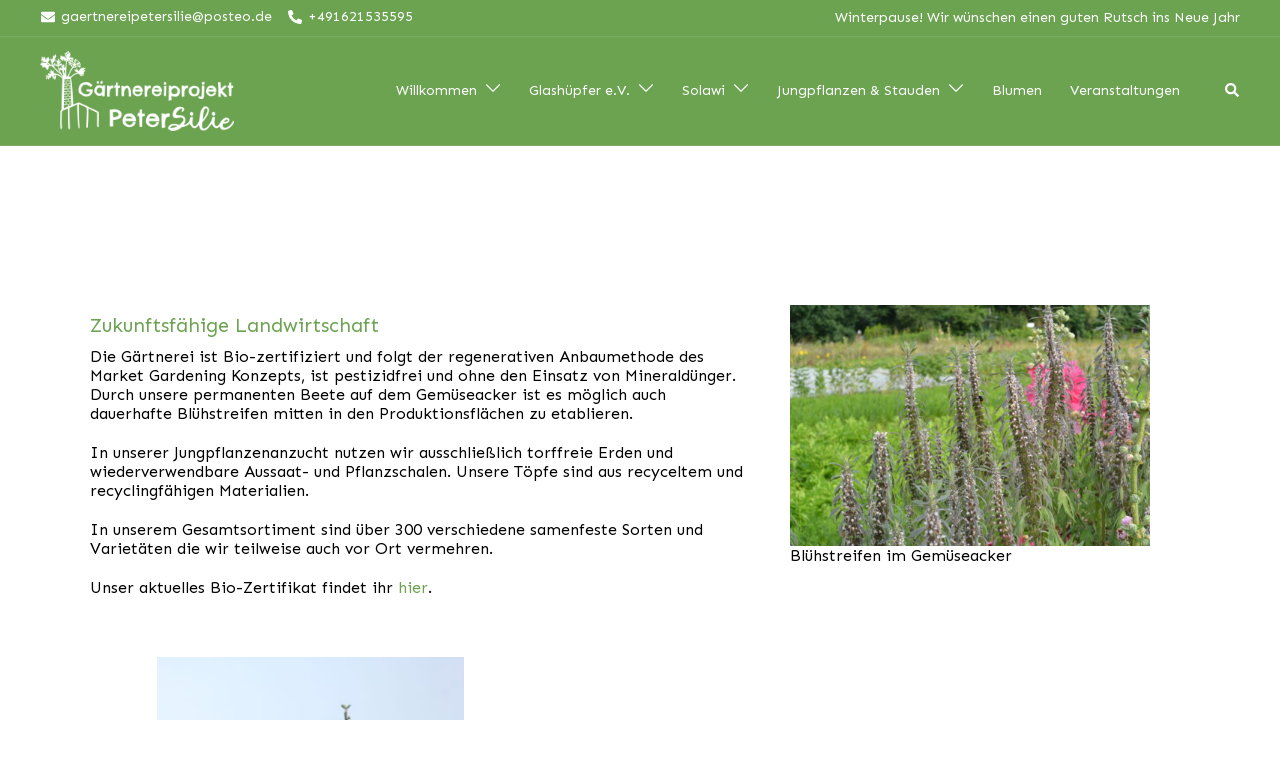

--- FILE ---
content_type: text/html; charset=UTF-8
request_url: https://gaertnereipetersilie.de/gaertnerei-petersilie-gbr/nachhaltigkeit/
body_size: 195462
content:
<!DOCTYPE html>
<html lang="de">
<head>
<meta charset="UTF-8">
<meta name="viewport" content="width=device-width, initial-scale=1">
<link rel="profile" href="http://gmpg.org/xfn/11">
<link rel="pingback" href="https://gaertnereipetersilie.de/xmlrpc.php">

<title>Nachhaltigkeit &#8211; Gärtnereiprojekt PeterSilie</title>
<meta name='robots' content='max-image-preview:large' />
	<style>img:is([sizes="auto" i], [sizes^="auto," i]) { contain-intrinsic-size: 3000px 1500px }</style>
	<link rel='dns-prefetch' href='//fonts.googleapis.com' />
<link rel='dns-prefetch' href='//use.fontawesome.com' />
<link rel="alternate" type="application/rss+xml" title="Gärtnereiprojekt PeterSilie &raquo; Feed" href="https://gaertnereipetersilie.de/feed/" />
<link rel="alternate" type="application/rss+xml" title="Gärtnereiprojekt PeterSilie &raquo; Kommentar-Feed" href="https://gaertnereipetersilie.de/comments/feed/" />
<script type="text/javascript">
/* <![CDATA[ */
window._wpemojiSettings = {"baseUrl":"https:\/\/s.w.org\/images\/core\/emoji\/16.0.1\/72x72\/","ext":".png","svgUrl":"https:\/\/s.w.org\/images\/core\/emoji\/16.0.1\/svg\/","svgExt":".svg","source":{"concatemoji":"https:\/\/gaertnereipetersilie.de\/wp-includes\/js\/wp-emoji-release.min.js?ver=6.8.3"}};
/*! This file is auto-generated */
!function(s,n){var o,i,e;function c(e){try{var t={supportTests:e,timestamp:(new Date).valueOf()};sessionStorage.setItem(o,JSON.stringify(t))}catch(e){}}function p(e,t,n){e.clearRect(0,0,e.canvas.width,e.canvas.height),e.fillText(t,0,0);var t=new Uint32Array(e.getImageData(0,0,e.canvas.width,e.canvas.height).data),a=(e.clearRect(0,0,e.canvas.width,e.canvas.height),e.fillText(n,0,0),new Uint32Array(e.getImageData(0,0,e.canvas.width,e.canvas.height).data));return t.every(function(e,t){return e===a[t]})}function u(e,t){e.clearRect(0,0,e.canvas.width,e.canvas.height),e.fillText(t,0,0);for(var n=e.getImageData(16,16,1,1),a=0;a<n.data.length;a++)if(0!==n.data[a])return!1;return!0}function f(e,t,n,a){switch(t){case"flag":return n(e,"\ud83c\udff3\ufe0f\u200d\u26a7\ufe0f","\ud83c\udff3\ufe0f\u200b\u26a7\ufe0f")?!1:!n(e,"\ud83c\udde8\ud83c\uddf6","\ud83c\udde8\u200b\ud83c\uddf6")&&!n(e,"\ud83c\udff4\udb40\udc67\udb40\udc62\udb40\udc65\udb40\udc6e\udb40\udc67\udb40\udc7f","\ud83c\udff4\u200b\udb40\udc67\u200b\udb40\udc62\u200b\udb40\udc65\u200b\udb40\udc6e\u200b\udb40\udc67\u200b\udb40\udc7f");case"emoji":return!a(e,"\ud83e\udedf")}return!1}function g(e,t,n,a){var r="undefined"!=typeof WorkerGlobalScope&&self instanceof WorkerGlobalScope?new OffscreenCanvas(300,150):s.createElement("canvas"),o=r.getContext("2d",{willReadFrequently:!0}),i=(o.textBaseline="top",o.font="600 32px Arial",{});return e.forEach(function(e){i[e]=t(o,e,n,a)}),i}function t(e){var t=s.createElement("script");t.src=e,t.defer=!0,s.head.appendChild(t)}"undefined"!=typeof Promise&&(o="wpEmojiSettingsSupports",i=["flag","emoji"],n.supports={everything:!0,everythingExceptFlag:!0},e=new Promise(function(e){s.addEventListener("DOMContentLoaded",e,{once:!0})}),new Promise(function(t){var n=function(){try{var e=JSON.parse(sessionStorage.getItem(o));if("object"==typeof e&&"number"==typeof e.timestamp&&(new Date).valueOf()<e.timestamp+604800&&"object"==typeof e.supportTests)return e.supportTests}catch(e){}return null}();if(!n){if("undefined"!=typeof Worker&&"undefined"!=typeof OffscreenCanvas&&"undefined"!=typeof URL&&URL.createObjectURL&&"undefined"!=typeof Blob)try{var e="postMessage("+g.toString()+"("+[JSON.stringify(i),f.toString(),p.toString(),u.toString()].join(",")+"));",a=new Blob([e],{type:"text/javascript"}),r=new Worker(URL.createObjectURL(a),{name:"wpTestEmojiSupports"});return void(r.onmessage=function(e){c(n=e.data),r.terminate(),t(n)})}catch(e){}c(n=g(i,f,p,u))}t(n)}).then(function(e){for(var t in e)n.supports[t]=e[t],n.supports.everything=n.supports.everything&&n.supports[t],"flag"!==t&&(n.supports.everythingExceptFlag=n.supports.everythingExceptFlag&&n.supports[t]);n.supports.everythingExceptFlag=n.supports.everythingExceptFlag&&!n.supports.flag,n.DOMReady=!1,n.readyCallback=function(){n.DOMReady=!0}}).then(function(){return e}).then(function(){var e;n.supports.everything||(n.readyCallback(),(e=n.source||{}).concatemoji?t(e.concatemoji):e.wpemoji&&e.twemoji&&(t(e.twemoji),t(e.wpemoji)))}))}((window,document),window._wpemojiSettings);
/* ]]> */
</script>
<link rel='stylesheet' id='eo-leaflet.js-css' href='https://gaertnereipetersilie.de/wp-content/plugins/event-organiser/lib/leaflet/leaflet.min.css?ver=1.4.0' type='text/css' media='all' />
<style id='eo-leaflet.js-inline-css' type='text/css'>
.leaflet-popup-close-button{box-shadow:none!important;}
</style>
<link rel='stylesheet' id='sydney-bootstrap-css' href='https://gaertnereipetersilie.de/wp-content/themes/sydney-pro-ii/css/bootstrap/bootstrap.min.css?ver=1' type='text/css' media='all' />
<link rel='stylesheet' id='sydney-ext-footer-styles-css' href='https://gaertnereipetersilie.de/wp-content/themes/sydney-pro-ii/css/modules/ext-footer.min.css?ver=6.8.3' type='text/css' media='all' />
<style id='wp-emoji-styles-inline-css' type='text/css'>

	img.wp-smiley, img.emoji {
		display: inline !important;
		border: none !important;
		box-shadow: none !important;
		height: 1em !important;
		width: 1em !important;
		margin: 0 0.07em !important;
		vertical-align: -0.1em !important;
		background: none !important;
		padding: 0 !important;
	}
</style>
<link rel='stylesheet' id='wp-block-library-css' href='https://gaertnereipetersilie.de/wp-includes/css/dist/block-library/style.min.css?ver=6.8.3' type='text/css' media='all' />
<style id='classic-theme-styles-inline-css' type='text/css'>
/*! This file is auto-generated */
.wp-block-button__link{color:#fff;background-color:#32373c;border-radius:9999px;box-shadow:none;text-decoration:none;padding:calc(.667em + 2px) calc(1.333em + 2px);font-size:1.125em}.wp-block-file__button{background:#32373c;color:#fff;text-decoration:none}
</style>
<link rel='stylesheet' id='ultimate_blocks-cgb-style-css-css' href='https://gaertnereipetersilie.de/wp-content/plugins/ultimate-blocks/dist/blocks.style.build.css?ver=3.4.4' type='text/css' media='all' />
<link rel='stylesheet' id='ap-block-posts-style-css' href='https://gaertnereipetersilie.de/wp-content/plugins/advanced-post-block/build/view.css?ver=6.8.3' type='text/css' media='all' />
<style id='font-awesome-svg-styles-default-inline-css' type='text/css'>
.svg-inline--fa {
  display: inline-block;
  height: 1em;
  overflow: visible;
  vertical-align: -.125em;
}
</style>
<link rel='stylesheet' id='font-awesome-svg-styles-css' href='https://gaertnereipetersilie.de/wp-content/uploads/font-awesome/v5.15.4/css/svg-with-js.css' type='text/css' media='all' />
<style id='font-awesome-svg-styles-inline-css' type='text/css'>
   .wp-block-font-awesome-icon svg::before,
   .wp-rich-text-font-awesome-icon svg::before {content: unset;}
</style>
<style id='global-styles-inline-css' type='text/css'>
:root{--wp--preset--aspect-ratio--square: 1;--wp--preset--aspect-ratio--4-3: 4/3;--wp--preset--aspect-ratio--3-4: 3/4;--wp--preset--aspect-ratio--3-2: 3/2;--wp--preset--aspect-ratio--2-3: 2/3;--wp--preset--aspect-ratio--16-9: 16/9;--wp--preset--aspect-ratio--9-16: 9/16;--wp--preset--color--black: #000000;--wp--preset--color--cyan-bluish-gray: #abb8c3;--wp--preset--color--white: #ffffff;--wp--preset--color--pale-pink: #f78da7;--wp--preset--color--vivid-red: #cf2e2e;--wp--preset--color--luminous-vivid-orange: #ff6900;--wp--preset--color--luminous-vivid-amber: #fcb900;--wp--preset--color--light-green-cyan: #7bdcb5;--wp--preset--color--vivid-green-cyan: #00d084;--wp--preset--color--pale-cyan-blue: #8ed1fc;--wp--preset--color--vivid-cyan-blue: #0693e3;--wp--preset--color--vivid-purple: #9b51e0;--wp--preset--gradient--vivid-cyan-blue-to-vivid-purple: linear-gradient(135deg,rgba(6,147,227,1) 0%,rgb(155,81,224) 100%);--wp--preset--gradient--light-green-cyan-to-vivid-green-cyan: linear-gradient(135deg,rgb(122,220,180) 0%,rgb(0,208,130) 100%);--wp--preset--gradient--luminous-vivid-amber-to-luminous-vivid-orange: linear-gradient(135deg,rgba(252,185,0,1) 0%,rgba(255,105,0,1) 100%);--wp--preset--gradient--luminous-vivid-orange-to-vivid-red: linear-gradient(135deg,rgba(255,105,0,1) 0%,rgb(207,46,46) 100%);--wp--preset--gradient--very-light-gray-to-cyan-bluish-gray: linear-gradient(135deg,rgb(238,238,238) 0%,rgb(169,184,195) 100%);--wp--preset--gradient--cool-to-warm-spectrum: linear-gradient(135deg,rgb(74,234,220) 0%,rgb(151,120,209) 20%,rgb(207,42,186) 40%,rgb(238,44,130) 60%,rgb(251,105,98) 80%,rgb(254,248,76) 100%);--wp--preset--gradient--blush-light-purple: linear-gradient(135deg,rgb(255,206,236) 0%,rgb(152,150,240) 100%);--wp--preset--gradient--blush-bordeaux: linear-gradient(135deg,rgb(254,205,165) 0%,rgb(254,45,45) 50%,rgb(107,0,62) 100%);--wp--preset--gradient--luminous-dusk: linear-gradient(135deg,rgb(255,203,112) 0%,rgb(199,81,192) 50%,rgb(65,88,208) 100%);--wp--preset--gradient--pale-ocean: linear-gradient(135deg,rgb(255,245,203) 0%,rgb(182,227,212) 50%,rgb(51,167,181) 100%);--wp--preset--gradient--electric-grass: linear-gradient(135deg,rgb(202,248,128) 0%,rgb(113,206,126) 100%);--wp--preset--gradient--midnight: linear-gradient(135deg,rgb(2,3,129) 0%,rgb(40,116,252) 100%);--wp--preset--font-size--small: 13px;--wp--preset--font-size--medium: 20px;--wp--preset--font-size--large: 36px;--wp--preset--font-size--x-large: 42px;--wp--preset--spacing--20: 0.44rem;--wp--preset--spacing--30: 0.67rem;--wp--preset--spacing--40: 1rem;--wp--preset--spacing--50: 1.5rem;--wp--preset--spacing--60: 2.25rem;--wp--preset--spacing--70: 3.38rem;--wp--preset--spacing--80: 5.06rem;--wp--preset--shadow--natural: 6px 6px 9px rgba(0, 0, 0, 0.2);--wp--preset--shadow--deep: 12px 12px 50px rgba(0, 0, 0, 0.4);--wp--preset--shadow--sharp: 6px 6px 0px rgba(0, 0, 0, 0.2);--wp--preset--shadow--outlined: 6px 6px 0px -3px rgba(255, 255, 255, 1), 6px 6px rgba(0, 0, 0, 1);--wp--preset--shadow--crisp: 6px 6px 0px rgba(0, 0, 0, 1);}:where(.is-layout-flex){gap: 0.5em;}:where(.is-layout-grid){gap: 0.5em;}body .is-layout-flex{display: flex;}.is-layout-flex{flex-wrap: wrap;align-items: center;}.is-layout-flex > :is(*, div){margin: 0;}body .is-layout-grid{display: grid;}.is-layout-grid > :is(*, div){margin: 0;}:where(.wp-block-columns.is-layout-flex){gap: 2em;}:where(.wp-block-columns.is-layout-grid){gap: 2em;}:where(.wp-block-post-template.is-layout-flex){gap: 1.25em;}:where(.wp-block-post-template.is-layout-grid){gap: 1.25em;}.has-black-color{color: var(--wp--preset--color--black) !important;}.has-cyan-bluish-gray-color{color: var(--wp--preset--color--cyan-bluish-gray) !important;}.has-white-color{color: var(--wp--preset--color--white) !important;}.has-pale-pink-color{color: var(--wp--preset--color--pale-pink) !important;}.has-vivid-red-color{color: var(--wp--preset--color--vivid-red) !important;}.has-luminous-vivid-orange-color{color: var(--wp--preset--color--luminous-vivid-orange) !important;}.has-luminous-vivid-amber-color{color: var(--wp--preset--color--luminous-vivid-amber) !important;}.has-light-green-cyan-color{color: var(--wp--preset--color--light-green-cyan) !important;}.has-vivid-green-cyan-color{color: var(--wp--preset--color--vivid-green-cyan) !important;}.has-pale-cyan-blue-color{color: var(--wp--preset--color--pale-cyan-blue) !important;}.has-vivid-cyan-blue-color{color: var(--wp--preset--color--vivid-cyan-blue) !important;}.has-vivid-purple-color{color: var(--wp--preset--color--vivid-purple) !important;}.has-black-background-color{background-color: var(--wp--preset--color--black) !important;}.has-cyan-bluish-gray-background-color{background-color: var(--wp--preset--color--cyan-bluish-gray) !important;}.has-white-background-color{background-color: var(--wp--preset--color--white) !important;}.has-pale-pink-background-color{background-color: var(--wp--preset--color--pale-pink) !important;}.has-vivid-red-background-color{background-color: var(--wp--preset--color--vivid-red) !important;}.has-luminous-vivid-orange-background-color{background-color: var(--wp--preset--color--luminous-vivid-orange) !important;}.has-luminous-vivid-amber-background-color{background-color: var(--wp--preset--color--luminous-vivid-amber) !important;}.has-light-green-cyan-background-color{background-color: var(--wp--preset--color--light-green-cyan) !important;}.has-vivid-green-cyan-background-color{background-color: var(--wp--preset--color--vivid-green-cyan) !important;}.has-pale-cyan-blue-background-color{background-color: var(--wp--preset--color--pale-cyan-blue) !important;}.has-vivid-cyan-blue-background-color{background-color: var(--wp--preset--color--vivid-cyan-blue) !important;}.has-vivid-purple-background-color{background-color: var(--wp--preset--color--vivid-purple) !important;}.has-black-border-color{border-color: var(--wp--preset--color--black) !important;}.has-cyan-bluish-gray-border-color{border-color: var(--wp--preset--color--cyan-bluish-gray) !important;}.has-white-border-color{border-color: var(--wp--preset--color--white) !important;}.has-pale-pink-border-color{border-color: var(--wp--preset--color--pale-pink) !important;}.has-vivid-red-border-color{border-color: var(--wp--preset--color--vivid-red) !important;}.has-luminous-vivid-orange-border-color{border-color: var(--wp--preset--color--luminous-vivid-orange) !important;}.has-luminous-vivid-amber-border-color{border-color: var(--wp--preset--color--luminous-vivid-amber) !important;}.has-light-green-cyan-border-color{border-color: var(--wp--preset--color--light-green-cyan) !important;}.has-vivid-green-cyan-border-color{border-color: var(--wp--preset--color--vivid-green-cyan) !important;}.has-pale-cyan-blue-border-color{border-color: var(--wp--preset--color--pale-cyan-blue) !important;}.has-vivid-cyan-blue-border-color{border-color: var(--wp--preset--color--vivid-cyan-blue) !important;}.has-vivid-purple-border-color{border-color: var(--wp--preset--color--vivid-purple) !important;}.has-vivid-cyan-blue-to-vivid-purple-gradient-background{background: var(--wp--preset--gradient--vivid-cyan-blue-to-vivid-purple) !important;}.has-light-green-cyan-to-vivid-green-cyan-gradient-background{background: var(--wp--preset--gradient--light-green-cyan-to-vivid-green-cyan) !important;}.has-luminous-vivid-amber-to-luminous-vivid-orange-gradient-background{background: var(--wp--preset--gradient--luminous-vivid-amber-to-luminous-vivid-orange) !important;}.has-luminous-vivid-orange-to-vivid-red-gradient-background{background: var(--wp--preset--gradient--luminous-vivid-orange-to-vivid-red) !important;}.has-very-light-gray-to-cyan-bluish-gray-gradient-background{background: var(--wp--preset--gradient--very-light-gray-to-cyan-bluish-gray) !important;}.has-cool-to-warm-spectrum-gradient-background{background: var(--wp--preset--gradient--cool-to-warm-spectrum) !important;}.has-blush-light-purple-gradient-background{background: var(--wp--preset--gradient--blush-light-purple) !important;}.has-blush-bordeaux-gradient-background{background: var(--wp--preset--gradient--blush-bordeaux) !important;}.has-luminous-dusk-gradient-background{background: var(--wp--preset--gradient--luminous-dusk) !important;}.has-pale-ocean-gradient-background{background: var(--wp--preset--gradient--pale-ocean) !important;}.has-electric-grass-gradient-background{background: var(--wp--preset--gradient--electric-grass) !important;}.has-midnight-gradient-background{background: var(--wp--preset--gradient--midnight) !important;}.has-small-font-size{font-size: var(--wp--preset--font-size--small) !important;}.has-medium-font-size{font-size: var(--wp--preset--font-size--medium) !important;}.has-large-font-size{font-size: var(--wp--preset--font-size--large) !important;}.has-x-large-font-size{font-size: var(--wp--preset--font-size--x-large) !important;}
:where(.wp-block-post-template.is-layout-flex){gap: 1.25em;}:where(.wp-block-post-template.is-layout-grid){gap: 1.25em;}
:where(.wp-block-columns.is-layout-flex){gap: 2em;}:where(.wp-block-columns.is-layout-grid){gap: 2em;}
:root :where(.wp-block-pullquote){font-size: 1.5em;line-height: 1.6;}
</style>
<link rel='stylesheet' id='ub-extension-style-css-css' href='https://gaertnereipetersilie.de/wp-content/plugins/ultimate-blocks/src/extensions/style.css?ver=6.8.3' type='text/css' media='all' />
<link rel='stylesheet' id='contact-form-7-css' href='https://gaertnereipetersilie.de/wp-content/plugins/contact-form-7/includes/css/styles.css?ver=6.1.3' type='text/css' media='all' />
<link rel='stylesheet' id='eeb-css-frontend-css' href='https://gaertnereipetersilie.de/wp-content/plugins/email-encoder-bundle/core/includes/assets/css/style.css?ver=251105-95850' type='text/css' media='all' />
<link rel='stylesheet' id='dashicons-css' href='https://gaertnereipetersilie.de/wp-includes/css/dashicons.min.css?ver=6.8.3' type='text/css' media='all' />
<link rel='stylesheet' id='uaf_client_css-css' href='https://gaertnereipetersilie.de/wp-content/uploads/useanyfont/uaf.css?ver=1758016242' type='text/css' media='all' />
<link rel='stylesheet' id='nsc_bar_nice-cookie-consent-css' href='https://gaertnereipetersilie.de/wp-content/plugins/beautiful-and-responsive-cookie-consent/public/cookieNSCconsent.min.css?ver=4.9.2' type='text/css' media='all' />
<link rel='stylesheet' id='uag-style-1842-css' href='https://gaertnereipetersilie.de/wp-content/uploads/uag-plugin/assets/2000/uag-css-1842.css?ver=1768820107' type='text/css' media='all' />
<link rel='stylesheet' id='sydney-google-fonts-css' href='https://fonts.googleapis.com/css2?family=Sen:wght@400&#038;family=Sen:wght@400&#038;display=swap' type='text/css' media='all' />
<link rel='stylesheet' id='sydney-social-icons-css' href='https://gaertnereipetersilie.de/wp-content/themes/sydney-pro-ii/fonts/fontello.min.css?ver=6.8.3' type='text/css' media='all' />
<link rel='stylesheet' id='sydney-style-css' href='https://gaertnereipetersilie.de/wp-content/themes/sydney-pro-ii/style.css?ver=20230208' type='text/css' media='all' />
<!--[if lte IE 9]>
<link rel='stylesheet' id='sydney-ie9-css' href='https://gaertnereipetersilie.de/wp-content/themes/sydney-pro-ii/css/ie9.css?ver=6.8.3' type='text/css' media='all' />
<![endif]-->
<link rel='stylesheet' id='sydney-style-min-css' href='https://gaertnereipetersilie.de/wp-content/themes/sydney-pro-ii/css/styles.min.css?ver=20230208' type='text/css' media='all' />
<style id='sydney-style-min-inline-css' type='text/css'>
.page-template-page_front-page.elementor-page,.page-template-page_front-page.panel-layout{background:#fff;}.site-header{background-color:rgba(107,163,81,0.9);}html{scroll-behavior:smooth;}.woocommerce ul.products li.product{text-align:center;}.woocommerce ul.products li.product .loop-button-wrapper .button{background-color:;}.woocommerce ul.products li.product .loop-button-wrapper .button{color:;fill:;}.woocommerce ul.products li.product .loop-button-wrapper .button{font-size:13px;}.woocommerce ul.products li.product .onsale,.yith-wcqv-main span.onsale,.woocommerce span.onsale{background-color:;}.woocommerce ul.products li.product .onsale,.yith-wcqv-main span.onsale,.woocommerce span.onsale{color:;}.woocommerce ul.products li.product .onsale,.yith-wcqv-main span.onsale,.woocommerce span.onsale{font-size:12px;}.woocommerce ul.products li.product h2{font-size:16px;}.woocommerce ul.products li.product h2{color:;}.woocommerce ul.products li.product .price{font-size:18px;}.woocommerce ul.products li.product .price{color:;}.woocommerce div.product .product_title{color:;}.woocommerce div.product p.price{color:;}.sydney-tabs-style1 .woocommerce-tabs ul.tabs li.active a,.sydney-tabs-style1 .woocommerce-tabs ul.tabs li:hover a{border-color:;}.sydney-tabs-style1 .woocommerce-tabs ul.tabs{border-bottom-color:rgba(35,52,82,0.3);}.woocommerce-tabs ul.tabs li:not(.active) a,.woocommerce-tabs ul.tabs li:not(.active) a:hover{color:;}.woocommerce-tabs ul.tabs li.active a,.woocommerce-tabs ul.tabs li.active a:hover{color:;}.header-image{background-size:cover;}.header-image{height:600px;}.llms-student-dashboard .llms-button-secondary:hover,.llms-button-action:hover,.facts-section.style2 .roll-counter i,.roll-team.type-b.style2 .team-item .team-social li:hover a,.portfolio-section.style2 .project-filter li a:hover,.timeline-section.style2 .timeline .icon .fa::before,.style1 .plan-icon,.style3 .plan-icon,.roll-team.type-b .team-social li a,#mainnav ul li a:hover,.sydney_contact_info_widget span,.roll-team .team-content .name,.roll-team .team-item .team-pop .team-social li:hover a,.roll-infomation li.address:before,.roll-infomation li.phone:before,.roll-infomation li.email:before,.roll-button.border,.roll-button:hover,.roll-icon-list .icon i,.roll-icon-list .content h3 a:hover,.roll-icon-box.white .content h3 a,.roll-icon-box .icon i,.roll-icon-box .content h3 a:hover,.switcher-container .switcher-icon a:focus,.go-top:hover,.hentry .meta-post a:hover,#mainnav > ul > li > a.active,#mainnav > ul > li > a:hover,button:hover,input[type="button"]:hover,input[type="reset"]:hover,input[type="submit"]:hover,.text-color,.social-menu-widget a,.social-menu-widget a:hover,.archive .team-social li a,a,h1 a,h2 a,h3 a,h4 a,h5 a,h6 a,.classic-alt .meta-post a,.single .meta-post a,.header-contact .fa,.social-navigation li a:hover,.widget_sydney_testimonials .fa-quote-left,.timeline-section.style2 .timeline-date,.content-area.modern .hentry .meta-post span:before,.content-area.modern .post-cat,.content-area.modern .read-more-gt{color:#6ba351}.sydney-post-sharing .sharing-element:hover,.llms-student-dashboard .llms-button-secondary,.llms-button-action,.roll-team.type-b.style2 .avatar::after,.project-filter li a.active,.project-filter li a:hover,.woocommerce a.button,.woocommerce button.button,.woocommerce input.button,.project-filter li.active,.project-filter li:hover,.roll-team.type-b .team-item .team-social li:hover a,.preloader .pre-bounce1,.preloader .pre-bounce2,.roll-team .team-item .team-pop,.roll-progress .progress-animate,.roll-socials li a:hover,.roll-project .project-item .project-pop,.roll-project .project-filter li.active,.roll-project .project-filter li:hover,.roll-button.light:hover,.roll-button.border:hover,.roll-button,.roll-icon-box.white .icon,.owl-theme .owl-controls .owl-page.active span,.owl-theme .owl-controls.clickable .owl-page:hover span,.go-top,.bottom .socials li:hover a,.sidebar .widget:before,.blog-pagination ul li.active,.blog-pagination ul li:hover a,.content-area .hentry:after,.text-slider .maintitle:after,.error-wrap #search-submit:hover,#mainnav .sub-menu li:hover > a,#mainnav ul li ul:after,button,input[type="button"],input[type="reset"],input[type="submit"],.panel-grid-cell .widget-title:after,.social-section.style2 .social-menu-widget li a:hover,.count-number,.cart-amount,.sydney-video.vid-lightbox .toggle-popup,.footer-contact .widget-title:after,.fp-contact .fa,.pricing-section.style4 .plan-item.featured-plan .plan-header,.woocommerce .widget_price_filter .ui-slider .ui-slider-range{background-color:#6ba351}.llms-student-dashboard .llms-button-secondary,.llms-student-dashboard .llms-button-secondary:hover,.llms-button-action,.llms-button-action:hover,.owl-theme .owl-controls .owl-page:hover span,.owl-theme .owl-controls .owl-page.active span,.roll-team.type-b .team-social li a,.roll-socials li a:hover,.roll-socials li a,.roll-button.light:hover,.roll-button.border,.roll-button,.roll-icon-list .icon,.roll-icon-box .icon,.comment .comment-detail,.widget-tags .tag-list a:hover,.blog-pagination ul li,.error-wrap #search-submit:hover,textarea:focus,input[type="text"]:focus,input[type="password"]:focus,input[type="datetime"]:focus,input[type="datetime-local"]:focus,input[type="date"]:focus,input[type="month"]:focus,input[type="time"]:focus,input[type="week"]:focus,input[type="number"]:focus,input[type="email"]:focus,input[type="url"]:focus,input[type="search"]:focus,input[type="tel"]:focus,input[type="color"]:focus,button,input[type="button"],input[type="reset"],input[type="submit"],.archive .team-social li a,.latest-news-wrapper.carousel.style2 .meta-post a:hover{border-color:#6ba351}.sydney_contact_info_widget span,.header-contact-info svg,.site-header .cart-contents:hover svg,.site-header .header-account:hover svg{fill:#6ba351;}.go-top:hover svg{stroke:#6ba351;}.timeline-section.style2 .timeline .icon{background-color:rgba(107,163,81,0.9)!important;}.site-header.float-header{background-color:rgba(107,163,81,0.9);}@media only screen and (max-width:1024px){.site-header{background-color:#6ba351;}}#mainnav ul li a,#mainnav ul li::before{color:#ffffff}#mainnav .sub-menu li a{color:#ffffff}#mainnav .sub-menu li a{background:#6ba351}.text-slider .maintitle,.text-slider .subtitle{color:#ffffff}@media (min-width:992px){.text-slider .maintitle{font-size:68px;}}@media (min-width:576px) and (max-width:991px){.text-slider .maintitle{font-size:32px;}}@media (max-width:575px){.text-slider .maintitle{font-size:18px;}}@media (min-width:992px){.text-slider .subtitle{font-size:18px;}}@media (min-width:576px) and (max-width:991px){.text-slider .subtitle{font-size:18px;}}@media (max-width:575px){.text-slider .subtitle{font-size:16px;}}.slider-overlay{background-color:;}.text-slider .maintitle{color:;}.text-slider .subtitle{color:;}@media (min-width:992px){.text-slider{max-width:100%;}}@media (min-width:576px) and (max-width:991px){.text-slider{max-width:100%;}}@media (max-width:575px){.text-slider{max-width:100%;}}.text-slider{animation-name:slideInRight}.button-slider{animation-name:none}body{color:#000000}#secondary{background-color:#ffffff;}#secondary,#secondary a{color:#737C8C}.footer-widgets{background-color:#6ba351}#sidebar-footer,#sidebar-footer a,.footer-widgets .widget-title{color:#ffffff}.site-footer{background-color:#6ba351}.site-footer,.site-footer a{color:#ffffff}.overlay{background-color:#000000}.btn-menu .sydney-svg-icon{fill:#ffffff}#mainnav ul li a:hover,.main-header #mainnav .menu > li > a:hover{color:#d65050}@media (min-width:992px){.footer-separator div,.footer-separator svg{height:150px;}}@media (min-width:576px) and (max-width:991px){.footer-separator div,.footer-separator svg{height:150px;}}@media (max-width:575px){.footer-separator div,.footer-separator svg{height:100px;}}@media (min-width:992px){.footer-separator svg{width:100%;}}@media (min-width:576px) and (max-width:991px){.footer-separator svg{width:100%;}}@media (max-width:575px){.footer-separator svg{width:100%;}}.footer-separator svg{fill:;}.footer-separator div{background-color:;}.site-info{text-align:center;}.panel-grid-cell .widget-title{margin-bottom:60px;}@media only screen and (max-width:1024px){.panel-grid-cell .widget-title{margin-bottom:30px;}}.panel-grid-cell .widget-title{text-transform:none;}.header-contact{background-color:#1c1c1c}@media only screen and (max-width:1024px){.has-hero .header-contact{background-color:#1c1c1c}}.header-contact{color:#c5c5c5}.header-widgets{background-color:#ffffff;}.header-widgets{color:#767676;}.page-wrap{padding-top:83px;}.page-wrap{padding-bottom:100px;}.slide-inner{display:none;}.slide-inner.text-slider-stopped{display:block;}@media only screen and (max-width:1025px){.mobile-slide{display:block;}.slide-item{background-image:none !important;}.header-slider{}.slide-item{height:auto !important;}.slide-inner{min-height:initial;}}.header-custom-item .roll-button{padding-top:12px;padding-bottom:12px;}.header-custom-item .roll-button{padding-left:12px;padding-right:12px;}.header-custom-item .roll-button{font-size:13px;}.header-custom-item .roll-button{border-radius:3px;}.go-top.show{border-radius:2px;bottom:10px;}.go-top.position-right{right:20px;}.go-top.position-left{left:20px;}.go-top{background-color:;}.go-top:hover{background-color:;}.go-top{color:;}.go-top svg{stroke:;}.go-top:hover{color:;}.go-top:hover svg{stroke:;}.go-top .sydney-svg-icon,.go-top .sydney-svg-icon svg{width:16px;height:16px;}.go-top{padding:15px;}.site-info{border-top:0;}.footer-widgets-grid{gap:30px;}@media (min-width:992px){.footer-widgets-grid{padding-top:95px;padding-bottom:95px;}}@media (min-width:576px) and (max-width:991px){.footer-widgets-grid{padding-top:60px;padding-bottom:60px;}}@media (max-width:575px){.footer-widgets-grid{padding-top:60px;padding-bottom:60px;}}@media (min-width:992px){.sidebar-column .widget .widget-title{font-size:22px;}}@media (min-width:576px) and (max-width:991px){.sidebar-column .widget .widget-title{font-size:22px;}}@media (max-width:575px){.sidebar-column .widget .widget-title{font-size:22px;}}.footer-widgets{background-color:#6ba351;}.sidebar-column .widget .widget-title{color:;}.sidebar-column .widget,.sidebar-column h2,.sidebar-column h3,.sidebar-column h4,.sidebar-column h5,.sidebar-column h6{color:#ffffff;}.sidebar-column .widget a{color:;}.sidebar-column .widget h1,.sidebar-column .widget h2,.sidebar-column .widget h3,.sidebar-column .widget h4,.sidebar-column .widget h5,.sidebar-column .widget h6{color:;}.sidebar-column .widget a:hover{color:;}.site-footer{background-color:#6ba351;}.site-info,.site-info a{color:#ffffff;}.site-info .sydney-svg-icon svg{fill:#ffffff;}.site-info{padding-top:20px;padding-bottom:20px;}@media (min-width:992px){button,.roll-button,a.button,.wp-block-button__link,input[type="button"],input[type="reset"],input[type="submit"]{padding-top:12px;padding-bottom:12px;}}@media (min-width:576px) and (max-width:991px){button,.roll-button,a.button,.wp-block-button__link,input[type="button"],input[type="reset"],input[type="submit"]{padding-top:12px;padding-bottom:12px;}}@media (max-width:575px){button,.roll-button,a.button,.wp-block-button__link,input[type="button"],input[type="reset"],input[type="submit"]{padding-top:12px;padding-bottom:12px;}}@media (min-width:992px){button,.roll-button,a.button,.wp-block-button__link,input[type="button"],input[type="reset"],input[type="submit"]{padding-left:35px;padding-right:35px;}}@media (min-width:576px) and (max-width:991px){button,.roll-button,a.button,.wp-block-button__link,input[type="button"],input[type="reset"],input[type="submit"]{padding-left:35px;padding-right:35px;}}@media (max-width:575px){button,.roll-button,a.button,.wp-block-button__link,input[type="button"],input[type="reset"],input[type="submit"]{padding-left:35px;padding-right:35px;}}button,.roll-button,a.button,.wp-block-button__link,input[type="button"],input[type="reset"],input[type="submit"],.wp-block-button__link{border-radius:3px;}@media (min-width:992px){button,.roll-button,a.button,.wp-block-button__link,input[type="button"],input[type="reset"],input[type="submit"]{font-size:14px;}}@media (min-width:576px) and (max-width:991px){button,.roll-button,a.button,.wp-block-button__link,input[type="button"],input[type="reset"],input[type="submit"]{font-size:14px;}}@media (max-width:575px){button,.roll-button,a.button,.wp-block-button__link,input[type="button"],input[type="reset"],input[type="submit"]{font-size:14px;}}button,.roll-button,a.button,.wp-block-button__link,input[type="button"],input[type="reset"],input[type="submit"]{text-transform:uppercase;}button,div.wpforms-container-full .wpforms-form input[type=submit],div.wpforms-container-full .wpforms-form button[type=submit],div.wpforms-container-full .wpforms-form .wpforms-page-button,.roll-button,a.button,.wp-block-button__link,input[type="button"],input[type="reset"],input[type="submit"]{background-color:#6ba351;}button:hover,div.wpforms-container-full .wpforms-form input[type=submit]:hover,div.wpforms-container-full .wpforms-form button[type=submit]:hover,div.wpforms-container-full .wpforms-form .wpforms-page-button:hover,.roll-button:hover,a.button:hover,.wp-block-button__link:hover,input[type="button"]:hover,input[type="reset"]:hover,input[type="submit"]:hover{background-color:;}button,div.wpforms-container-full .wpforms-form input[type=submit],div.wpforms-container-full .wpforms-form button[type=submit],div.wpforms-container-full .wpforms-form .wpforms-page-button,.checkout-button.button,a.button,.wp-block-button__link,input[type="button"],input[type="reset"],input[type="submit"]{color:#ffffff;}button:hover,div.wpforms-container-full .wpforms-form input[type=submit]:hover,div.wpforms-container-full .wpforms-form button[type=submit]:hover,div.wpforms-container-full .wpforms-form .wpforms-page-button:hover,.roll-button:hover,a.button:hover,.wp-block-button__link:hover,input[type="button"]:hover,input[type="reset"]:hover,input[type="submit"]:hover{color:;}.is-style-outline .wp-block-button__link,div.wpforms-container-full .wpforms-form input[type=submit],div.wpforms-container-full .wpforms-form button[type=submit],div.wpforms-container-full .wpforms-form .wpforms-page-button,.roll-button,.wp-block-button__link.is-style-outline,button,a.button,.wp-block-button__link,input[type="button"],input[type="reset"],input[type="submit"]{border-color:;}button:hover,div.wpforms-container-full .wpforms-form input[type=submit]:hover,div.wpforms-container-full .wpforms-form button[type=submit]:hover,div.wpforms-container-full .wpforms-form .wpforms-page-button:hover,.roll-button:hover,a.button:hover,.wp-block-button__link:hover,input[type="button"]:hover,input[type="reset"]:hover,input[type="submit"]:hover{border-color:;}@media (min-width:992px){.page-banner-inner:not(.cat-banner-inner){min-height:600px;}}@media (min-width:576px) and (max-width:991px){.page-banner-inner:not(.cat-banner-inner){min-height:300px;}}@media (max-width:575px){.page-banner-inner:not(.cat-banner-inner){min-height:200px;}}@media (min-width:992px){.page-banner-inner.cat-banner-inner{min-height:400px;}}@media (min-width:576px) and (max-width:991px){.page-banner-inner.cat-banner-inner{min-height:300px;}}@media (max-width:575px){.page-banner-inner.cat-banner-inner{min-height:200px;}}.page-banner-inner.cat-banner-inner{text-align:left;}.sydney-reading-progress__bar{background-color:;}.navigation.pagination{text-align:left;}.posts-layout .list-image{width:30%;}.posts-layout .list-content{width:70%;}.content-area:not(.layout4):not(.layout6) .posts-layout .entry-thumb{margin:0 0 24px 0;}.layout4 .entry-thumb,.layout6 .entry-thumb{margin:0 24px 0 0;}.layout6 article:nth-of-type(even) .list-image .entry-thumb{margin:0 0 0 24px;}.posts-layout .entry-header{margin-bottom:24px;}.posts-layout .entry-meta.below-excerpt{margin:15px 0 0;}.posts-layout .entry-meta.above-title{margin:0 0 15px;}.single .entry-header .entry-title{color:;}.single .entry-header .entry-meta,.single .entry-header .entry-meta a{color:;}@media (min-width:992px){.single .entry-meta{font-size:12px;}}@media (min-width:576px) and (max-width:991px){.single .entry-meta{font-size:12px;}}@media (max-width:575px){.single .entry-meta{font-size:12px;}}@media (min-width:992px){.single .entry-header .entry-title{font-size:48px;}}@media (min-width:576px) and (max-width:991px){.single .entry-header .entry-title{font-size:32px;}}@media (max-width:575px){.single .entry-header .entry-title{font-size:32px;}}.posts-layout .entry-post{color:#233452;}.posts-layout .entry-title a{color:#00102E;}.posts-layout .author,.posts-layout .entry-meta a{color:#737C8C;}@media (min-width:992px){.posts-layout .entry-post{font-size:16px;}}@media (min-width:576px) and (max-width:991px){.posts-layout .entry-post{font-size:16px;}}@media (max-width:575px){.posts-layout .entry-post{font-size:16px;}}@media (min-width:992px){.posts-layout .entry-meta{font-size:12px;}}@media (min-width:576px) and (max-width:991px){.posts-layout .entry-meta{font-size:12px;}}@media (max-width:575px){.posts-layout .entry-meta{font-size:12px;}}@media (min-width:992px){.posts-layout .entry-title{font-size:32px;}}@media (min-width:576px) and (max-width:991px){.posts-layout .entry-title{font-size:32px;}}@media (max-width:575px){.posts-layout .entry-title{font-size:32px;}}.blog-banner,.page-banner-inner{background-color:;}.blog-banner .blog-banner-title,.page-banner-inner .archive-title{color:;}@media (min-width:992px){.blog-banner .blog-banner-title,.page-banner-inner .archive-title{font-size:52px;}}@media (min-width:576px) and (max-width:991px){.blog-banner .blog-banner-title,.page-banner-inner .archive-title{font-size:42px;}}@media (max-width:575px){.blog-banner .blog-banner-title,.page-banner-inner .archive-title{font-size:32px;}}.featured-posts{margin-top:30px;margin-bottom:0;}.single-post .entry-header{text-align:center;}.single-post .entry-header .entry-meta{-webkit-box-pack:center;-ms-flex-pack:center;justify-content:center;}.single .entry-header{margin-bottom:40px;}.single .entry-thumb{margin-bottom:40px;}.single .entry-meta-above{margin-bottom:24px;}.single .entry-meta-below{margin-top:24px;}.sydney-breadcrumb-trail{text-align:left;}.sydney-breadcrumb-trail{background-color:;}.sydney-breadcrumb-trail ul li a{color:;}.sydney-breadcrumb-trail ul li a:hover{color:;}.sydney-breadcrumb-trail{color:;}.sydney-breadcrumb-trail svg{fill:;}@media (min-width:992px){.sydney-breadcrumb-trail{padding-top:15px;padding-bottom:15px;}}@media (min-width:576px) and (max-width:991px){.sydney-breadcrumb-trail{padding-top:15px;padding-bottom:15px;}}@media (max-width:575px){.sydney-breadcrumb-trail{padding-top:15px;padding-bottom:15px;}}.top-bar{background-color:#6ba351;}.top-bar,.top-bar a{color:;}.top-bar svg{fill:;}.top-bar-inner{padding-top:10px;padding-bottom:10px;}.top-bar{border-bottom:1px solid rgba(255,255,255,0.1);}.main-header,.bottom-header-row{border-bottom:1px solid rgba(255,255,255,0.1);}.main-header,.header-search-form,.menu-expanded{background-color:#6ba351;}.main-header.sticky-active{background-color:;}.main-header .site-title a,.main-header .site-description,#mainnav .nav-menu > li > a,.main-header #mainnav .menu > li > a,.main-header .header-contact a,.main-header .logout-link,.main-header .html-item,.main-header .sydney-login-toggle{color:;}.main-header .sydney-svg-icon svg,.main-header .dropdown-symbol .sydney-svg-icon svg{fill:;}.sticky-active .main-header .site-title a,.sticky-active .main-header .site-description,.sticky-active .main-header #mainnav .menu > li > a,.sticky-active .main-header .header-contact a,.sticky-active .main-header .logout-link,.sticky-active .main-header .html-item,.sticky-active .main-header .sydney-login-toggle{color:;}.sticky-active .main-header .sydney-svg-icon svg,.sticky-active .main-header .dropdown-symbol .sydney-svg-icon svg{fill:;}.bottom-header-row{background-color:;}.bottom-header-row,.bottom-header-row .header-contact a,.bottom-header-row #mainnav .menu > li > a{color:;}.bottom-header-row #mainnav .menu > li > a:hover{color:;}.bottom-header-row .header-item svg,.dropdown-symbol .sydney-svg-icon svg{fill:;}.main-header .site-header-inner,.main-header .top-header-row{padding-top:14px;padding-bottom:14px;}.bottom-header-inner{padding-top:15px;padding-bottom:15px;}.bottom-header-row #mainnav ul ul li,.main-header #mainnav ul ul li{background-color:#6ba351;}.bottom-header-row #mainnav ul ul li a,.bottom-header-row #mainnav ul ul li:hover a,.main-header #mainnav ul ul li:hover a,.main-header #mainnav ul ul li a{color:;}.bottom-header-row #mainnav ul ul li svg,.main-header #mainnav ul ul li svg{fill:;}.main-header-cart .count-number{color:#000000;}.main-header-cart .widget_shopping_cart .widgettitle:after,.main-header-cart .widget_shopping_cart .woocommerce-mini-cart__buttons:before{background-color:rgba(0,0,0,0.1);}@media only screen and (max-width:1024px){.bottom-header-row,.main-header,.mobile-logo-link ~ .desktop-logo-link{display:none;}.sydney-offcanvas-menu,.mobile-header,.mobile-logo-link{display:block;}}@media only screen and (min-width:1025px){#mainnav > div > ul,.bottom-header-row #mainnav > div > ul{align-items:initial;}#mainnav > div > ul{-ms-flex-wrap:wrap;flex-wrap:wrap;}}.sydney-offcanvas-menu .mainnav ul li{text-align:left;}.sydney-offcanvas-menu .mainnav a{padding:10px 0;}.menu-toggle .sydney-svg-icon,.menu-toggle .sydney-svg-icon svg{width:16px;height:16px;max-height:16px;}#masthead-mobile{background-color:;}#masthead-mobile .site-description,#masthead-mobile a:not(.button){color:;}#masthead-mobile svg{fill:;}.mobile-header{padding-top:15px;padding-bottom:15px;}.sydney-offcanvas-menu{background-color:#6ba351;}.sydney-offcanvas-menu,.sydney-offcanvas-menu #mainnav a:not(.button),.sydney-offcanvas-menu a:not(.button){color:;}.sydney-offcanvas-menu svg,.sydney-offcanvas-menu .dropdown-symbol .sydney-svg-icon svg{fill:;}@media (min-width:992px){.site-logo{max-height:80px;}}@media (min-width:576px) and (max-width:991px){.site-logo{max-height:100px;}}@media (max-width:575px){.site-logo{max-height:50px;}}.site-title a,.site-title a:visited,.main-header .site-title a,.main-header .site-title a:visited{color:#ffffff}.site-description,.main-header .site-description{color:}@media (min-width:992px){.site-title{font-size:32px;}}@media (min-width:576px) and (max-width:991px){.site-title{font-size:24px;}}@media (max-width:575px){.site-title{font-size:20px;}}@media (min-width:992px){.site-description{font-size:16px;}}@media (min-width:576px) and (max-width:991px){.site-description{font-size:16px;}}@media (max-width:575px){.site-description{font-size:16px;}}body{font-family:Sen,sans-serif;font-weight:regular;}h1,h2,h3,h4,h5,h6,.site-title{font-family:Sen,sans-serif;font-weight:regular;}#mainnav > div > ul > li > a{text-transform:;}@media (min-width:992px){#mainnav > div > ul > li{font-size:14px;}}@media (min-width:576px) and (max-width:991px){#mainnav > div > ul > li{font-size:14px;}}@media (max-width:575px){#mainnav > div > ul > li{font-size:14px;}}@media (min-width:992px){.header-item{font-size:14px;}}@media (min-width:576px) and (max-width:991px){.header-item{font-size:14px;}}@media (max-width:575px){.header-item{font-size:14px;}}h1,h2,h3,h4,h5,h6,.site-title{text-decoration:;text-transform:;font-style:;line-height:1.2;letter-spacing:0;}@media (min-width:992px){h1:not(.site-title){font-size:71px;}}@media (min-width:576px) and (max-width:991px){h1:not(.site-title){font-size:42px;}}@media (max-width:575px){h1:not(.site-title){font-size:28px;}}@media (min-width:992px){h2{font-size:42px;}}@media (min-width:576px) and (max-width:991px){h2{font-size:32px;}}@media (max-width:575px){h2{font-size:24px;}}@media (min-width:992px){h3{font-size:32px;}}@media (min-width:576px) and (max-width:991px){h3{font-size:24px;}}@media (max-width:575px){h3{font-size:20px;}}@media (min-width:992px){h4{font-size:24px;}}@media (min-width:576px) and (max-width:991px){h4{font-size:18px;}}@media (max-width:575px){h4{font-size:16px;}}@media (min-width:992px){h5{font-size:20px;}}@media (min-width:576px) and (max-width:991px){h5{font-size:16px;}}@media (max-width:575px){h5{font-size:16px;}}@media (min-width:992px){h6{font-size:18px;}}@media (min-width:576px) and (max-width:991px){h6{font-size:16px;}}@media (max-width:575px){h6{font-size:16px;}}p,.posts-layout .entry-post{text-decoration:}body,.posts-layout .entry-post{text-transform:;font-style:;line-height:1.2;letter-spacing:0;}@media (min-width:992px){body{font-size:16px;}}@media (min-width:576px) and (max-width:991px){body{font-size:17px;}}@media (max-width:575px){body{font-size:16px;}}@media (min-width:992px){.woocommerce div.product .product-gallery-summary .entry-title{font-size:32px;}}@media (min-width:576px) and (max-width:991px){.woocommerce div.product .product-gallery-summary .entry-title{font-size:32px;}}@media (max-width:575px){.woocommerce div.product .product-gallery-summary .entry-title{font-size:32px;}}@media (min-width:992px){.woocommerce div.product .product-gallery-summary .price .amount{font-size:24px;}}@media (min-width:576px) and (max-width:991px){.woocommerce div.product .product-gallery-summary .price .amount{font-size:24px;}}@media (max-width:575px){.woocommerce div.product .product-gallery-summary .price .amount{font-size:24px;}}.woocommerce ul.products li.product .col-md-7 > *,.woocommerce ul.products li.product .col-md-8 > *,.woocommerce ul.products li.product > *{margin-bottom:12px;}.wc-block-grid__product-onsale,span.onsale{border-radius:0;top:20px!important;left:20px!important;}.wc-block-grid__product-onsale,.products span.onsale{left:auto!important;right:20px;}.wc-block-grid__product-onsale,span.onsale{color:;}.wc-block-grid__product-onsale,span.onsale{background-color:;}ul.wc-block-grid__products li.wc-block-grid__product .wc-block-grid__product-title,ul.wc-block-grid__products li.wc-block-grid__product .woocommerce-loop-product__title,ul.wc-block-grid__products li.product .wc-block-grid__product-title,ul.wc-block-grid__products li.product .woocommerce-loop-product__title,ul.products li.wc-block-grid__product .wc-block-grid__product-title,ul.products li.wc-block-grid__product .woocommerce-loop-product__title,ul.products li.product .wc-block-grid__product-title,ul.products li.product .woocommerce-loop-product__title,ul.products li.product .woocommerce-loop-category__title,.woocommerce-loop-product__title .sydney-wc-loop-product__title{color:;}a.wc-forward:not(.checkout-button){color:#000000;}a.wc-forward:not(.checkout-button):hover{color:;}.woocommerce-pagination li .page-numbers:hover{color:;}.woocommerce-sorting-wrapper{border-color:rgba(0,0,0,0.1);}ul.products li.product-category .woocommerce-loop-category__title{text-align:center;}ul.products li.product-category > a,ul.products li.product-category > a > img{border-radius:0;}.entry-content a:not(.button){color:;}.entry-content a:not(.button):hover{color:;}h1{color:;}h2{color:;}h3{color:;}h4{color:;}h5{color:#6ba351;}h6{color:;}div.wpforms-container-full .wpforms-form input[type=date],div.wpforms-container-full .wpforms-form input[type=datetime],div.wpforms-container-full .wpforms-form input[type=datetime-local],div.wpforms-container-full .wpforms-form input[type=email],div.wpforms-container-full .wpforms-form input[type=month],div.wpforms-container-full .wpforms-form input[type=number],div.wpforms-container-full .wpforms-form input[type=password],div.wpforms-container-full .wpforms-form input[type=range],div.wpforms-container-full .wpforms-form input[type=search],div.wpforms-container-full .wpforms-form input[type=tel],div.wpforms-container-full .wpforms-form input[type=text],div.wpforms-container-full .wpforms-form input[type=time],div.wpforms-container-full .wpforms-form input[type=url],div.wpforms-container-full .wpforms-form input[type=week],div.wpforms-container-full .wpforms-form select,div.wpforms-container-full .wpforms-form textarea,input[type="text"],input[type="email"],input[type="url"],input[type="password"],input[type="search"],input[type="number"],input[type="tel"],input[type="range"],input[type="date"],input[type="month"],input[type="week"],input[type="time"],input[type="datetime"],input[type="datetime-local"],input[type="color"],textarea,select,.woocommerce .select2-container .select2-selection--single,.woocommerce-page .select2-container .select2-selection--single,input[type="text"]:focus,input[type="email"]:focus,input[type="url"]:focus,input[type="password"]:focus,input[type="search"]:focus,input[type="number"]:focus,input[type="tel"]:focus,input[type="range"]:focus,input[type="date"]:focus,input[type="month"]:focus,input[type="week"]:focus,input[type="time"]:focus,input[type="datetime"]:focus,input[type="datetime-local"]:focus,input[type="color"]:focus,textarea:focus,select:focus,.woocommerce .select2-container .select2-selection--single:focus,.woocommerce-page .select2-container .select2-selection--single:focus,.select2-container--default .select2-selection--single .select2-selection__rendered,.wp-block-search .wp-block-search__input,.wp-block-search .wp-block-search__input:focus{color:;}div.wpforms-container-full .wpforms-form input[type=date],div.wpforms-container-full .wpforms-form input[type=datetime],div.wpforms-container-full .wpforms-form input[type=datetime-local],div.wpforms-container-full .wpforms-form input[type=email],div.wpforms-container-full .wpforms-form input[type=month],div.wpforms-container-full .wpforms-form input[type=number],div.wpforms-container-full .wpforms-form input[type=password],div.wpforms-container-full .wpforms-form input[type=range],div.wpforms-container-full .wpforms-form input[type=search],div.wpforms-container-full .wpforms-form input[type=tel],div.wpforms-container-full .wpforms-form input[type=text],div.wpforms-container-full .wpforms-form input[type=time],div.wpforms-container-full .wpforms-form input[type=url],div.wpforms-container-full .wpforms-form input[type=week],div.wpforms-container-full .wpforms-form select,div.wpforms-container-full .wpforms-form textarea,input[type="text"],input[type="email"],input[type="url"],input[type="password"],input[type="search"],input[type="number"],input[type="tel"],input[type="range"],input[type="date"],input[type="month"],input[type="week"],input[type="time"],input[type="datetime"],input[type="datetime-local"],input[type="color"],textarea,select,.woocommerce .select2-container .select2-selection--single,.woocommerce-page .select2-container .select2-selection--single,.woocommerce-cart .woocommerce-cart-form .actions .coupon input[type="text"]{background-color:;}div.wpforms-container-full .wpforms-form input[type=date],div.wpforms-container-full .wpforms-form input[type=datetime],div.wpforms-container-full .wpforms-form input[type=datetime-local],div.wpforms-container-full .wpforms-form input[type=email],div.wpforms-container-full .wpforms-form input[type=month],div.wpforms-container-full .wpforms-form input[type=number],div.wpforms-container-full .wpforms-form input[type=password],div.wpforms-container-full .wpforms-form input[type=range],div.wpforms-container-full .wpforms-form input[type=search],div.wpforms-container-full .wpforms-form input[type=tel],div.wpforms-container-full .wpforms-form input[type=text],div.wpforms-container-full .wpforms-form input[type=time],div.wpforms-container-full .wpforms-form input[type=url],div.wpforms-container-full .wpforms-form input[type=week],div.wpforms-container-full .wpforms-form select,div.wpforms-container-full .wpforms-form textarea,input[type="text"],input[type="email"],input[type="url"],input[type="password"],input[type="search"],input[type="number"],input[type="tel"],input[type="range"],input[type="date"],input[type="month"],input[type="week"],input[type="time"],input[type="datetime"],input[type="datetime-local"],input[type="color"],textarea,select,.woocommerce .select2-container .select2-selection--single,.woocommerce-page .select2-container .select2-selection--single,.woocommerce-account fieldset,.woocommerce-account .woocommerce-form-login,.woocommerce-account .woocommerce-form-register,.woocommerce-cart .woocommerce-cart-form .actions .coupon input[type="text"],.wp-block-search .wp-block-search__input{border-color:;}input::placeholder{color:;opacity:1;}input:-ms-input-placeholder{color:;}input::-ms-input-placeholder{color:;}.quantity{border-color:#dbdbdb;}.quantity .sydney-quantity-plus,.quantity .sydney-quantity-minus{color:;}.footer-contact-inner{border-radius:px;}.footer-contact-inner{background-color:;}.footer-contact-inner,.footer-contact-inner a:not(.button),.footer-contact-inner h3,.footer-contact-inner h2{color:;}@media (min-width:992px){.footer-contact-inner{padding:60px;}}@media (min-width:576px) and (max-width:991px){.footer-contact-inner{padding:30px;}}@media (max-width:575px){.footer-contact-inner{padding:30px;}}@media (min-width:992px){.footer-contact{margin-bottom:100px;}}@media (min-width:576px) and (max-width:991px){.footer-contact{margin-bottom:50px;}}@media (max-width:575px){.footer-contact{margin-bottom:50px;}}
</style>
<link rel='stylesheet' id='font-awesome-official-css' href='https://use.fontawesome.com/releases/v5.15.4/css/all.css' type='text/css' media='all' integrity="sha384-DyZ88mC6Up2uqS4h/KRgHuoeGwBcD4Ng9SiP4dIRy0EXTlnuz47vAwmeGwVChigm" crossorigin="anonymous" />
<link rel='stylesheet' id='slb_core-css' href='https://gaertnereipetersilie.de/wp-content/plugins/simple-lightbox/client/css/app.css?ver=2.9.4' type='text/css' media='all' />
<style id='block-visibility-screen-size-styles-inline-css' type='text/css'>
/* Large screens (desktops, 992px and up) */
@media ( min-width: 992px ) {
	.block-visibility-hide-large-screen {
		display: none !important;
	}
}

/* Medium screens (tablets, between 768px and 992px) */
@media ( min-width: 768px ) and ( max-width: 991.98px ) {
	.block-visibility-hide-medium-screen {
		display: none !important;
	}
}

/* Small screens (mobile devices, less than 768px) */
@media ( max-width: 767.98px ) {
	.block-visibility-hide-small-screen {
		display: none !important;
	}
}
</style>
<link rel='stylesheet' id='font-awesome-official-v4shim-css' href='https://use.fontawesome.com/releases/v5.15.4/css/v4-shims.css' type='text/css' media='all' integrity="sha384-Vq76wejb3QJM4nDatBa5rUOve+9gkegsjCebvV/9fvXlGWo4HCMR4cJZjjcF6Viv" crossorigin="anonymous" />
<style id='font-awesome-official-v4shim-inline-css' type='text/css'>
@font-face {
font-family: "FontAwesome";
font-display: block;
src: url("https://use.fontawesome.com/releases/v5.15.4/webfonts/fa-brands-400.eot"),
		url("https://use.fontawesome.com/releases/v5.15.4/webfonts/fa-brands-400.eot?#iefix") format("embedded-opentype"),
		url("https://use.fontawesome.com/releases/v5.15.4/webfonts/fa-brands-400.woff2") format("woff2"),
		url("https://use.fontawesome.com/releases/v5.15.4/webfonts/fa-brands-400.woff") format("woff"),
		url("https://use.fontawesome.com/releases/v5.15.4/webfonts/fa-brands-400.ttf") format("truetype"),
		url("https://use.fontawesome.com/releases/v5.15.4/webfonts/fa-brands-400.svg#fontawesome") format("svg");
}

@font-face {
font-family: "FontAwesome";
font-display: block;
src: url("https://use.fontawesome.com/releases/v5.15.4/webfonts/fa-solid-900.eot"),
		url("https://use.fontawesome.com/releases/v5.15.4/webfonts/fa-solid-900.eot?#iefix") format("embedded-opentype"),
		url("https://use.fontawesome.com/releases/v5.15.4/webfonts/fa-solid-900.woff2") format("woff2"),
		url("https://use.fontawesome.com/releases/v5.15.4/webfonts/fa-solid-900.woff") format("woff"),
		url("https://use.fontawesome.com/releases/v5.15.4/webfonts/fa-solid-900.ttf") format("truetype"),
		url("https://use.fontawesome.com/releases/v5.15.4/webfonts/fa-solid-900.svg#fontawesome") format("svg");
}

@font-face {
font-family: "FontAwesome";
font-display: block;
src: url("https://use.fontawesome.com/releases/v5.15.4/webfonts/fa-regular-400.eot"),
		url("https://use.fontawesome.com/releases/v5.15.4/webfonts/fa-regular-400.eot?#iefix") format("embedded-opentype"),
		url("https://use.fontawesome.com/releases/v5.15.4/webfonts/fa-regular-400.woff2") format("woff2"),
		url("https://use.fontawesome.com/releases/v5.15.4/webfonts/fa-regular-400.woff") format("woff"),
		url("https://use.fontawesome.com/releases/v5.15.4/webfonts/fa-regular-400.ttf") format("truetype"),
		url("https://use.fontawesome.com/releases/v5.15.4/webfonts/fa-regular-400.svg#fontawesome") format("svg");
unicode-range: U+F004-F005,U+F007,U+F017,U+F022,U+F024,U+F02E,U+F03E,U+F044,U+F057-F059,U+F06E,U+F070,U+F075,U+F07B-F07C,U+F080,U+F086,U+F089,U+F094,U+F09D,U+F0A0,U+F0A4-F0A7,U+F0C5,U+F0C7-F0C8,U+F0E0,U+F0EB,U+F0F3,U+F0F8,U+F0FE,U+F111,U+F118-F11A,U+F11C,U+F133,U+F144,U+F146,U+F14A,U+F14D-F14E,U+F150-F152,U+F15B-F15C,U+F164-F165,U+F185-F186,U+F191-F192,U+F1AD,U+F1C1-F1C9,U+F1CD,U+F1D8,U+F1E3,U+F1EA,U+F1F6,U+F1F9,U+F20A,U+F247-F249,U+F24D,U+F254-F25B,U+F25D,U+F267,U+F271-F274,U+F279,U+F28B,U+F28D,U+F2B5-F2B6,U+F2B9,U+F2BB,U+F2BD,U+F2C1-F2C2,U+F2D0,U+F2D2,U+F2DC,U+F2ED,U+F328,U+F358-F35B,U+F3A5,U+F3D1,U+F410,U+F4AD;
}
</style>
<!--n2css--><!--n2js--><script type="text/javascript" src="https://gaertnereipetersilie.de/wp-includes/js/jquery/jquery.min.js?ver=3.7.1" id="jquery-core-js"></script>
<script type="text/javascript" src="https://gaertnereipetersilie.de/wp-includes/js/jquery/jquery-migrate.min.js?ver=3.4.1" id="jquery-migrate-js"></script>
<script type="text/javascript" src="https://gaertnereipetersilie.de/wp-content/plugins/email-encoder-bundle/core/includes/assets/js/custom.js?ver=251105-95850" id="eeb-js-frontend-js"></script>
<link rel="https://api.w.org/" href="https://gaertnereipetersilie.de/wp-json/" /><link rel="alternate" title="JSON" type="application/json" href="https://gaertnereipetersilie.de/wp-json/wp/v2/pages/1842" /><link rel="EditURI" type="application/rsd+xml" title="RSD" href="https://gaertnereipetersilie.de/xmlrpc.php?rsd" />
<link rel="canonical" href="https://gaertnereipetersilie.de/gaertnerei-petersilie-gbr/nachhaltigkeit/" />
<link rel='shortlink' href='https://gaertnereipetersilie.de/?p=1842' />
<link rel="alternate" title="oEmbed (JSON)" type="application/json+oembed" href="https://gaertnereipetersilie.de/wp-json/oembed/1.0/embed?url=https%3A%2F%2Fgaertnereipetersilie.de%2Fgaertnerei-petersilie-gbr%2Fnachhaltigkeit%2F" />
<link rel="alternate" title="oEmbed (XML)" type="text/xml+oembed" href="https://gaertnereipetersilie.de/wp-json/oembed/1.0/embed?url=https%3A%2F%2Fgaertnereipetersilie.de%2Fgaertnerei-petersilie-gbr%2Fnachhaltigkeit%2F&#038;format=xml" />
			<style>
				.sydney-svg-icon {
					display: inline-block;
					width: 16px;
					height: 16px;
					vertical-align: middle;
					line-height: 1;
				}
				.team-item .team-social li .sydney-svg-icon {
					width: 14px;
				}
				.roll-team:not(.style1) .team-item .team-social li .sydney-svg-icon {
					fill: #fff;
				}
				.team-item .team-social li:hover .sydney-svg-icon {
					fill: #000;
				}
				.team_hover_edits .team-social li a .sydney-svg-icon {
					fill: #000;
				}
				.team_hover_edits .team-social li:hover a .sydney-svg-icon {
					fill: #fff;
				}	
				.single-sydney-projects .entry-thumb {
					text-align: left;
				}	

			</style>
		<link rel="preconnect" href="//fonts.googleapis.com"><link rel="preconnect" href="https://fonts.gstatic.com" crossorigin><noscript><style>.lazyload[data-src]{display:none !important;}</style></noscript><style>.lazyload{background-image:none !important;}.lazyload:before{background-image:none !important;}</style><style id="uagb-style-conditional-extension">@media (min-width: 1025px){body .uag-hide-desktop.uagb-google-map__wrap,body .uag-hide-desktop{display:none !important}}@media (min-width: 768px) and (max-width: 1024px){body .uag-hide-tab.uagb-google-map__wrap,body .uag-hide-tab{display:none !important}}@media (max-width: 767px){body .uag-hide-mob.uagb-google-map__wrap,body .uag-hide-mob{display:none !important}}</style><link rel="icon" href="https://gaertnereipetersilie.de/wp-content/uploads/2022/03/cropped-path1271-1-32x32.png" sizes="32x32" />
<link rel="icon" href="https://gaertnereipetersilie.de/wp-content/uploads/2022/03/cropped-path1271-1-192x192.png" sizes="192x192" />
<link rel="apple-touch-icon" href="https://gaertnereipetersilie.de/wp-content/uploads/2022/03/cropped-path1271-1-180x180.png" />
<meta name="msapplication-TileImage" content="https://gaertnereipetersilie.de/wp-content/uploads/2022/03/cropped-path1271-1-270x270.png" />
		<style type="text/css" id="wp-custom-css">
			.site-header {
	background-color: rgba(107, 163, 81, 0.9);
}
input.search-submit {
	display: none;
}
.title-post.entry-title {
	display: none;
}
.entry-thumb {
		display: none;
}		</style>
		</head>

<body class="wp-singular page-template page-template-page-templates page-template-page_fullwidth page-template-page-templatespage_fullwidth-php page page-id-1842 page-child parent-pageid-15 wp-theme-sydney-pro-ii no-hero has-header_layout_2 menu-inline" >

	<div class="preloader">
	    <div class="spinner">
	        <div class="pre-bounce1"></div>
	        <div class="pre-bounce2"></div>
	    </div>
	</div>
	
<span id="toptarget"></span>


<div id="page" class="hfeed site">
	<a class="skip-link screen-reader-text" href="#content">Skip to content</a>

		
	<div class="header-clone"></div>

		

	
			<div id="top-bar" class="top-bar visibility-desktop-only">
				<div class="container-fluid">
					<div class="top-bar-inner">
						<div class="row valign">
							<div class="col-md-6 header-elements delimiter-vertical">
												<div class="header-item top-bar-contact">
											<a class="topbar_contact_mail mail-link" href="javascript:;" data-enc-email="tnregarervcrgrefvyvr[at]cbfgrb.qr" data-wpel-link="ignore"><i class="sydney-svg-icon"><svg xmlns="http://www.w3.org/2000/svg" viewBox="0 0 512 512"><path d="M502.3 190.8c3.9-3.1 9.7-.2 9.7 4.7V400c0 26.5-21.5 48-48 48H48c-26.5 0-48-21.5-48-48V195.6c0-5 5.7-7.8 9.7-4.7 22.4 17.4 52.1 39.5 154.1 113.6 21.1 15.4 56.7 47.8 92.2 47.6 35.7.3 72-32.8 92.3-47.6 102-74.1 131.6-96.3 154-113.7zM256 320c23.2.4 56.6-29.2 73.4-41.4 132.7-96.3 142.8-104.7 173.4-128.7 5.8-4.5 9.2-11.5 9.2-18.9v-19c0-26.5-21.5-48-48-48H48C21.5 64 0 85.5 0 112v19c0 7.4 3.4 14.3 9.2 18.9 30.6 23.9 40.7 32.4 173.4 128.7 16.8 12.2 50.2 41.8 73.4 41.4z" /></svg></i><span>g&#097;e&#114;&#116;&#110;&#101;&#114;e&#105;pe&#116;&#101;rsi&#108;i&#101;&#064;&#112;&#111;st&#101;&#111;&#046;de</span></a>
																<a class="topbar_contact_phone" href="tel:+491621535595"><i class="sydney-svg-icon"><svg xmlns="http://www.w3.org/2000/svg" viewBox="0 0 512 512"><path d="M497.39 361.8l-112-48a24 24 0 0 0-28 6.9l-49.6 60.6A370.66 370.66 0 0 1 130.6 204.11l60.6-49.6a23.94 23.94 0 0 0 6.9-28l-48-112A24.16 24.16 0 0 0 122.6.61l-104 24A24 24 0 0 0 0 48c0 256.5 207.9 464 464 464a24 24 0 0 0 23.4-18.6l24-104a24.29 24.29 0 0 0-14.01-27.6z" /></svg></i><span>+491621535595</span></a>
										
				</div>
										</div>
							<div class="col-md-6 header-elements delimiter-vertical">
											<div class="header-item topbar-text">
				Winterpause! Wir wünschen einen guten Rutsch ins Neue Jahr			</div>
										</div>
						</div>
					</div>
				</div>
			</div>
			
							<header id="masthead" class="main-header header_layout_2 sticky-header sticky-always">
					<div class="container-fluid">
						<div class="site-header-inner">
							<div class="row valign">
								<div class="header-col">
												<div class="site-branding">

				
					
					
					<a class="desktop-logo-link" href="https://gaertnereipetersilie.de/" title="Gärtnereiprojekt PeterSilie"><img width="243" height="100" class="site-logo lazyload" src="[data-uri]" alt="Gärtnereiprojekt PeterSilie" data-src="https://gaertnereipetersilie.de/wp-content/uploads/2022/03/Logo_Petersilie_web_small_white-1.png" decoding="async" data-eio-rwidth="243" data-eio-rheight="100" /><noscript><img width="243" height="100" class="site-logo" src="https://gaertnereipetersilie.de/wp-content/uploads/2022/03/Logo_Petersilie_web_small_white-1.png" alt="Gärtnereiprojekt PeterSilie" data-eio="l" /></noscript></a>
				
										
			</div><!-- .site-branding -->
											</div>
								<div class="header-col menu-col menu-right">
										
			<nav id="mainnav" class="mainnav ">
				<div class="menu-neu-container"><ul id="primary-menu" class="menu"><li id="menu-item-1383" class="menu-item menu-item-type-post_type menu-item-object-page menu-item-home menu-item-has-children menu-item-1383"><a href="https://gaertnereipetersilie.de/">Willkommen</a><span tabindex=0 class="dropdown-symbol"><i class="sydney-svg-icon"><svg xmlns="http://www.w3.org/2000/svg" viewBox="0 0 512.011 512.011"><path d="M505.755 123.592c-8.341-8.341-21.824-8.341-30.165 0L256.005 343.176 36.421 123.592c-8.341-8.341-21.824-8.341-30.165 0s-8.341 21.824 0 30.165l234.667 234.667a21.275 21.275 0 0015.083 6.251 21.275 21.275 0 0015.083-6.251l234.667-234.667c8.34-8.341 8.34-21.824-.001-30.165z" /></svg></i></span>
<ul class="sub-menu">
	<li id="menu-item-1385" class="menu-item menu-item-type-custom menu-item-object-custom menu-item-1385"><a href="/#home-bereiche">Projekte</a></li>
	<li id="menu-item-1384" class="menu-item menu-item-type-custom menu-item-object-custom menu-item-1384"><a href="/#home-gethere">Anfahrt</a></li>
	<li id="menu-item-1386" class="menu-item menu-item-type-custom menu-item-object-custom menu-item-1386"><a href="/#home-instafeed">Bilder</a></li>
	<li id="menu-item-1836" class="menu-item menu-item-type-custom menu-item-object-custom menu-item-1836"><a href="/kontakt">Kontakt</a></li>
	<li id="menu-item-1974" class="menu-item menu-item-type-post_type menu-item-object-page menu-item-privacy-policy menu-item-1974"><a rel="privacy-policy" href="https://gaertnereipetersilie.de/datenschutzerklaerung/">Datenschutzerklärung</a></li>
	<li id="menu-item-1975" class="menu-item menu-item-type-post_type menu-item-object-page menu-item-1975"><a href="https://gaertnereipetersilie.de/impressum/">Impressum</a></li>
</ul>
</li>
<li id="menu-item-1062" class="menu-item menu-item-type-post_type menu-item-object-page menu-item-has-children menu-item-1062"><a href="https://gaertnereipetersilie.de/glashuepfer-e-v/">Glashüpfer e.V.</a><span tabindex=0 class="dropdown-symbol"><i class="sydney-svg-icon"><svg xmlns="http://www.w3.org/2000/svg" viewBox="0 0 512.011 512.011"><path d="M505.755 123.592c-8.341-8.341-21.824-8.341-30.165 0L256.005 343.176 36.421 123.592c-8.341-8.341-21.824-8.341-30.165 0s-8.341 21.824 0 30.165l234.667 234.667a21.275 21.275 0 0015.083 6.251 21.275 21.275 0 0015.083-6.251l234.667-234.667c8.34-8.341 8.34-21.824-.001-30.165z" /></svg></i></span>
<ul class="sub-menu">
	<li id="menu-item-2672" class="menu-item menu-item-type-custom menu-item-object-custom menu-item-2672"><a href="/glashuepfer-e-v/#ev-intro">Der Verein</a></li>
	<li id="menu-item-1310" class="menu-item menu-item-type-custom menu-item-object-custom menu-item-1310"><a href="/glashuepfer-e-v/#ev-bildung">Bildungsarbeit</a></li>
	<li id="menu-item-2693" class="menu-item menu-item-type-custom menu-item-object-custom menu-item-2693"><a href="/glashuepfer-e-v/#ev-lastenraeder">Lastenräder</a></li>
	<li id="menu-item-2697" class="menu-item menu-item-type-custom menu-item-object-custom menu-item-2697"><a href="/glashuepfer-e-v/#ev-natur">Natur- und Umweltschutz</a></li>
	<li id="menu-item-1058" class="menu-item menu-item-type-post_type menu-item-object-page menu-item-1058"><a href="https://gaertnereipetersilie.de/glashuepfer-e-v/artischocken/">Artischocken</a></li>
	<li id="menu-item-2699" class="menu-item menu-item-type-custom menu-item-object-custom menu-item-2699"><a href="/glashuepfer-e-v/#ev-kunst">Kunst und Kultur</a></li>
	<li id="menu-item-1307" class="menu-item menu-item-type-custom menu-item-object-custom menu-item-1307"><a href="/glashuepfer-e-v/#ev-support">Spenden</a></li>
	<li id="menu-item-1923" class="menu-item menu-item-type-post_type menu-item-object-page menu-item-1923"><a href="https://gaertnereipetersilie.de/glashuepfer-e-v/mitgliedsantrag/">Mitgliedsantrag</a></li>
	<li id="menu-item-2729" class="menu-item menu-item-type-post_type menu-item-object-page menu-item-2729"><a href="https://gaertnereipetersilie.de/glashuepfer-e-v/unsere-satzung/">Unsere Satzung</a></li>
	<li id="menu-item-1724" class="menu-item menu-item-type-custom menu-item-object-custom menu-item-1724"><a href="/glashuepfer-e-v/#verein-blog">Aktuelles</a></li>
	<li id="menu-item-1800" class="menu-item menu-item-type-custom menu-item-object-custom menu-item-1800"><a href="/glashuepfer-e-v/#ev-kontakt">Kontakt</a></li>
</ul>
</li>
<li id="menu-item-1061" class="menu-item menu-item-type-post_type menu-item-object-page menu-item-has-children menu-item-1061"><a href="https://gaertnereipetersilie.de/solawi-petersilie/">Solawi</a><span tabindex=0 class="dropdown-symbol"><i class="sydney-svg-icon"><svg xmlns="http://www.w3.org/2000/svg" viewBox="0 0 512.011 512.011"><path d="M505.755 123.592c-8.341-8.341-21.824-8.341-30.165 0L256.005 343.176 36.421 123.592c-8.341-8.341-21.824-8.341-30.165 0s-8.341 21.824 0 30.165l234.667 234.667a21.275 21.275 0 0015.083 6.251 21.275 21.275 0 0015.083-6.251l234.667-234.667c8.34-8.341 8.34-21.824-.001-30.165z" /></svg></i></span>
<ul class="sub-menu">
	<li id="menu-item-2722" class="menu-item menu-item-type-custom menu-item-object-custom menu-item-2722"><a href="/solawi-petersilie/#solawi-intro">Gärtnerei</a></li>
	<li id="menu-item-2713" class="menu-item menu-item-type-custom menu-item-object-custom menu-item-2713"><a href="/solawi-petersilie/#solawi-konzept">Konzept</a></li>
	<li id="menu-item-2449" class="menu-item menu-item-type-custom menu-item-object-custom menu-item-2449"><a href="/solawi-petersilie/#solawi-anteil">Gemüseanteile</a></li>
	<li id="menu-item-2446" class="menu-item menu-item-type-custom menu-item-object-custom menu-item-2446"><a href="/solawi-petersilie/#solawi-bilder">Eindrücke</a></li>
	<li id="menu-item-2448" class="menu-item menu-item-type-custom menu-item-object-custom menu-item-2448"><a href="/solawi-petersilie/#solawi-blog">Aktuelles Gemüse</a></li>
</ul>
</li>
<li id="menu-item-1060" class="menu-item menu-item-type-post_type menu-item-object-page current-page-ancestor current-menu-ancestor current-menu-parent current-page-parent current_page_parent current_page_ancestor menu-item-has-children menu-item-1060"><a href="https://gaertnereipetersilie.de/gaertnerei-petersilie-gbr/">Jungpflanzen &#038; Stauden</a><span tabindex=0 class="dropdown-symbol"><i class="sydney-svg-icon"><svg xmlns="http://www.w3.org/2000/svg" viewBox="0 0 512.011 512.011"><path d="M505.755 123.592c-8.341-8.341-21.824-8.341-30.165 0L256.005 343.176 36.421 123.592c-8.341-8.341-21.824-8.341-30.165 0s-8.341 21.824 0 30.165l234.667 234.667a21.275 21.275 0 0015.083 6.251 21.275 21.275 0 0015.083-6.251l234.667-234.667c8.34-8.341 8.34-21.824-.001-30.165z" /></svg></i></span>
<ul class="sub-menu">
	<li id="menu-item-2464" class="menu-item menu-item-type-custom menu-item-object-custom menu-item-2464"><a href="/gaertnerei-petersilie-gbr/#bio-jungpflanzen">Bio-Jungpflanzen und -stauden</a></li>
	<li id="menu-item-2465" class="menu-item menu-item-type-custom menu-item-object-custom menu-item-2465"><a href="/gaertnerei-petersilie-gbr/#ab-hof-verkauf">Ab-Hof-Verkauf</a></li>
	<li id="menu-item-1966" class="menu-item menu-item-type-post_type menu-item-object-page current-menu-item page_item page-item-1842 current_page_item menu-item-1966"><a href="https://gaertnereipetersilie.de/gaertnerei-petersilie-gbr/nachhaltigkeit/" aria-current="page">Nachhaltigkeit</a></li>
	<li id="menu-item-2466" class="menu-item menu-item-type-custom menu-item-object-custom menu-item-2466"><a href="/gaertnerei-petersilie-gbr/#impressionen">Impressionen</a></li>
	<li id="menu-item-2467" class="menu-item menu-item-type-custom menu-item-object-custom menu-item-2467"><a href="/gaertnerei-petersilie-gbr/#anfahrt">Anfahrt</a></li>
</ul>
</li>
<li id="menu-item-2462" class="menu-item menu-item-type-post_type menu-item-object-page menu-item-2462"><a href="https://gaertnereipetersilie.de/blumen-pflueckfeld/">Blumen</a></li>
<li id="menu-item-1319" class="menu-item menu-item-type-custom menu-item-object-custom menu-item-1319"><a href="/termine">Veranstaltungen</a></li>
</ul></div>			</nav>
											</div>							
								<div class="header-col header-elements">
													<a href="#" class="header-search header-item">
					<span class="screen-reader-text">Search</span>
					<i class="sydney-svg-icon icon-search active"><svg xmlns="http://www.w3.org/2000/svg" viewBox="0 0 512 512"><path d="M505 442.7L405.3 343c-4.5-4.5-10.6-7-17-7H372c27.6-35.3 44-79.7 44-128C416 93.1 322.9 0 208 0S0 93.1 0 208s93.1 208 208 208c48.3 0 92.7-16.4 128-44v16.3c0 6.4 2.5 12.5 7 17l99.7 99.7c9.4 9.4 24.6 9.4 33.9 0l28.3-28.3c9.4-9.4 9.4-24.6.1-34zM208 336c-70.7 0-128-57.2-128-128 0-70.7 57.2-128 128-128 70.7 0 128 57.2 128 128 0 70.7-57.2 128-128 128z" /></svg></i>
					<i class="sydney-svg-icon icon-cancel"><svg width="16" height="16" viewBox="0 0 16 16" fill="none" xmlns="http://www.w3.org/2000/svg"><path d="M12.59 0L7 5.59L1.41 0L0 1.41L5.59 7L0 12.59L1.41 14L7 8.41L12.59 14L14 12.59L8.41 7L14 1.41L12.59 0Z" /></svg></i>
				</a>
											</div>							
							</div>
						</div>
					</div>
								<div class="header-search-form">
			<form role="search"  method="get" class="search-form" action="https://gaertnereipetersilie.de/">
	<label class="screen-reader-text" for="search-form-1">Search&hellip;</label>
	<input type="search" id="search-form-1" class="search-field" value="" name="s" placeholder="Search &hellip;"/>
	<button type="submit" class="search-submit" value="Search"><i class="sydney-svg-icon icon-search active"><svg xmlns="http://www.w3.org/2000/svg" viewBox="0 0 512 512"><path d="M505 442.7L405.3 343c-4.5-4.5-10.6-7-17-7H372c27.6-35.3 44-79.7 44-128C416 93.1 322.9 0 208 0S0 93.1 0 208s93.1 208 208 208c48.3 0 92.7-16.4 128-44v16.3c0 6.4 2.5 12.5 7 17l99.7 99.7c9.4 9.4 24.6 9.4 33.9 0l28.3-28.3c9.4-9.4 9.4-24.6.1-34zM208 336c-70.7 0-128-57.2-128-128 0-70.7 57.2-128 128-128 70.7 0 128 57.2 128 128 0 70.7-57.2 128-128 128z" /></svg></i></button>
</form>
			</div>
												</header>
						
			<div class="sydney-offcanvas-menu">
				<div class="mobile-header-item">
					<div class="row valign">
						<div class="col-xs-8">
										<div class="site-branding">

				
					
					
					<a class="desktop-logo-link" href="https://gaertnereipetersilie.de/" title="Gärtnereiprojekt PeterSilie"><img width="243" height="100" class="site-logo lazyload" src="[data-uri]" alt="Gärtnereiprojekt PeterSilie" data-src="https://gaertnereipetersilie.de/wp-content/uploads/2022/03/Logo_Petersilie_web_small_white-1.png" decoding="async" data-eio-rwidth="243" data-eio-rheight="100" /><noscript><img width="243" height="100" class="site-logo" src="https://gaertnereipetersilie.de/wp-content/uploads/2022/03/Logo_Petersilie_web_small_white-1.png" alt="Gärtnereiprojekt PeterSilie" data-eio="l" /></noscript></a>
				
										
			</div><!-- .site-branding -->
									</div>
						<div class="col-xs-4 align-right">
							<a class="mobile-menu-close" href="#"><span class="screen-reader-text">Close menu</span><i class="sydney-svg-icon icon-cancel"><svg width="16" height="16" viewBox="0 0 16 16" fill="none" xmlns="http://www.w3.org/2000/svg"><path d="M12.59 0L7 5.59L1.41 0L0 1.41L5.59 7L0 12.59L1.41 14L7 8.41L12.59 14L14 12.59L8.41 7L14 1.41L12.59 0Z" /></svg></i></a>
						</div>
					</div>
				</div>
				<div class="mobile-header-item">
						
			<nav id="mainnav" class="mainnav ">
				<div class="menu-neu-container"><ul id="primary-menu" class="menu"><li class="menu-item menu-item-type-post_type menu-item-object-page menu-item-home menu-item-has-children menu-item-1383"><a href="https://gaertnereipetersilie.de/">Willkommen</a><span tabindex=0 class="dropdown-symbol"><i class="sydney-svg-icon"><svg xmlns="http://www.w3.org/2000/svg" viewBox="0 0 512.011 512.011"><path d="M505.755 123.592c-8.341-8.341-21.824-8.341-30.165 0L256.005 343.176 36.421 123.592c-8.341-8.341-21.824-8.341-30.165 0s-8.341 21.824 0 30.165l234.667 234.667a21.275 21.275 0 0015.083 6.251 21.275 21.275 0 0015.083-6.251l234.667-234.667c8.34-8.341 8.34-21.824-.001-30.165z" /></svg></i></span>
<ul class="sub-menu">
	<li class="menu-item menu-item-type-custom menu-item-object-custom menu-item-1385"><a href="/#home-bereiche">Projekte</a></li>
	<li class="menu-item menu-item-type-custom menu-item-object-custom menu-item-1384"><a href="/#home-gethere">Anfahrt</a></li>
	<li class="menu-item menu-item-type-custom menu-item-object-custom menu-item-1386"><a href="/#home-instafeed">Bilder</a></li>
	<li class="menu-item menu-item-type-custom menu-item-object-custom menu-item-1836"><a href="/kontakt">Kontakt</a></li>
	<li class="menu-item menu-item-type-post_type menu-item-object-page menu-item-privacy-policy menu-item-1974"><a rel="privacy-policy" href="https://gaertnereipetersilie.de/datenschutzerklaerung/">Datenschutzerklärung</a></li>
	<li class="menu-item menu-item-type-post_type menu-item-object-page menu-item-1975"><a href="https://gaertnereipetersilie.de/impressum/">Impressum</a></li>
</ul>
</li>
<li class="menu-item menu-item-type-post_type menu-item-object-page menu-item-has-children menu-item-1062"><a href="https://gaertnereipetersilie.de/glashuepfer-e-v/">Glashüpfer e.V.</a><span tabindex=0 class="dropdown-symbol"><i class="sydney-svg-icon"><svg xmlns="http://www.w3.org/2000/svg" viewBox="0 0 512.011 512.011"><path d="M505.755 123.592c-8.341-8.341-21.824-8.341-30.165 0L256.005 343.176 36.421 123.592c-8.341-8.341-21.824-8.341-30.165 0s-8.341 21.824 0 30.165l234.667 234.667a21.275 21.275 0 0015.083 6.251 21.275 21.275 0 0015.083-6.251l234.667-234.667c8.34-8.341 8.34-21.824-.001-30.165z" /></svg></i></span>
<ul class="sub-menu">
	<li class="menu-item menu-item-type-custom menu-item-object-custom menu-item-2672"><a href="/glashuepfer-e-v/#ev-intro">Der Verein</a></li>
	<li class="menu-item menu-item-type-custom menu-item-object-custom menu-item-1310"><a href="/glashuepfer-e-v/#ev-bildung">Bildungsarbeit</a></li>
	<li class="menu-item menu-item-type-custom menu-item-object-custom menu-item-2693"><a href="/glashuepfer-e-v/#ev-lastenraeder">Lastenräder</a></li>
	<li class="menu-item menu-item-type-custom menu-item-object-custom menu-item-2697"><a href="/glashuepfer-e-v/#ev-natur">Natur- und Umweltschutz</a></li>
	<li class="menu-item menu-item-type-post_type menu-item-object-page menu-item-1058"><a href="https://gaertnereipetersilie.de/glashuepfer-e-v/artischocken/">Artischocken</a></li>
	<li class="menu-item menu-item-type-custom menu-item-object-custom menu-item-2699"><a href="/glashuepfer-e-v/#ev-kunst">Kunst und Kultur</a></li>
	<li class="menu-item menu-item-type-custom menu-item-object-custom menu-item-1307"><a href="/glashuepfer-e-v/#ev-support">Spenden</a></li>
	<li class="menu-item menu-item-type-post_type menu-item-object-page menu-item-1923"><a href="https://gaertnereipetersilie.de/glashuepfer-e-v/mitgliedsantrag/">Mitgliedsantrag</a></li>
	<li class="menu-item menu-item-type-post_type menu-item-object-page menu-item-2729"><a href="https://gaertnereipetersilie.de/glashuepfer-e-v/unsere-satzung/">Unsere Satzung</a></li>
	<li class="menu-item menu-item-type-custom menu-item-object-custom menu-item-1724"><a href="/glashuepfer-e-v/#verein-blog">Aktuelles</a></li>
	<li class="menu-item menu-item-type-custom menu-item-object-custom menu-item-1800"><a href="/glashuepfer-e-v/#ev-kontakt">Kontakt</a></li>
</ul>
</li>
<li class="menu-item menu-item-type-post_type menu-item-object-page menu-item-has-children menu-item-1061"><a href="https://gaertnereipetersilie.de/solawi-petersilie/">Solawi</a><span tabindex=0 class="dropdown-symbol"><i class="sydney-svg-icon"><svg xmlns="http://www.w3.org/2000/svg" viewBox="0 0 512.011 512.011"><path d="M505.755 123.592c-8.341-8.341-21.824-8.341-30.165 0L256.005 343.176 36.421 123.592c-8.341-8.341-21.824-8.341-30.165 0s-8.341 21.824 0 30.165l234.667 234.667a21.275 21.275 0 0015.083 6.251 21.275 21.275 0 0015.083-6.251l234.667-234.667c8.34-8.341 8.34-21.824-.001-30.165z" /></svg></i></span>
<ul class="sub-menu">
	<li class="menu-item menu-item-type-custom menu-item-object-custom menu-item-2722"><a href="/solawi-petersilie/#solawi-intro">Gärtnerei</a></li>
	<li class="menu-item menu-item-type-custom menu-item-object-custom menu-item-2713"><a href="/solawi-petersilie/#solawi-konzept">Konzept</a></li>
	<li class="menu-item menu-item-type-custom menu-item-object-custom menu-item-2449"><a href="/solawi-petersilie/#solawi-anteil">Gemüseanteile</a></li>
	<li class="menu-item menu-item-type-custom menu-item-object-custom menu-item-2446"><a href="/solawi-petersilie/#solawi-bilder">Eindrücke</a></li>
	<li class="menu-item menu-item-type-custom menu-item-object-custom menu-item-2448"><a href="/solawi-petersilie/#solawi-blog">Aktuelles Gemüse</a></li>
</ul>
</li>
<li class="menu-item menu-item-type-post_type menu-item-object-page current-page-ancestor current-menu-ancestor current-menu-parent current-page-parent current_page_parent current_page_ancestor menu-item-has-children menu-item-1060"><a href="https://gaertnereipetersilie.de/gaertnerei-petersilie-gbr/">Jungpflanzen &#038; Stauden</a><span tabindex=0 class="dropdown-symbol"><i class="sydney-svg-icon"><svg xmlns="http://www.w3.org/2000/svg" viewBox="0 0 512.011 512.011"><path d="M505.755 123.592c-8.341-8.341-21.824-8.341-30.165 0L256.005 343.176 36.421 123.592c-8.341-8.341-21.824-8.341-30.165 0s-8.341 21.824 0 30.165l234.667 234.667a21.275 21.275 0 0015.083 6.251 21.275 21.275 0 0015.083-6.251l234.667-234.667c8.34-8.341 8.34-21.824-.001-30.165z" /></svg></i></span>
<ul class="sub-menu">
	<li class="menu-item menu-item-type-custom menu-item-object-custom menu-item-2464"><a href="/gaertnerei-petersilie-gbr/#bio-jungpflanzen">Bio-Jungpflanzen und -stauden</a></li>
	<li class="menu-item menu-item-type-custom menu-item-object-custom menu-item-2465"><a href="/gaertnerei-petersilie-gbr/#ab-hof-verkauf">Ab-Hof-Verkauf</a></li>
	<li class="menu-item menu-item-type-post_type menu-item-object-page current-menu-item page_item page-item-1842 current_page_item menu-item-1966"><a href="https://gaertnereipetersilie.de/gaertnerei-petersilie-gbr/nachhaltigkeit/" aria-current="page">Nachhaltigkeit</a></li>
	<li class="menu-item menu-item-type-custom menu-item-object-custom menu-item-2466"><a href="/gaertnerei-petersilie-gbr/#impressionen">Impressionen</a></li>
	<li class="menu-item menu-item-type-custom menu-item-object-custom menu-item-2467"><a href="/gaertnerei-petersilie-gbr/#anfahrt">Anfahrt</a></li>
</ul>
</li>
<li class="menu-item menu-item-type-post_type menu-item-object-page menu-item-2462"><a href="https://gaertnereipetersilie.de/blumen-pflueckfeld/">Blumen</a></li>
<li class="menu-item menu-item-type-custom menu-item-object-custom menu-item-1319"><a href="/termine">Veranstaltungen</a></li>
</ul></div>			</nav>
							</div>
				<div class="mobile-header-item offcanvas-items">
									</div>				
			</div>
			
							<header id="masthead-mobile" class="main-header mobile-header ">
					<div class="container-fluid">
						<div class="row valign">
							<div class="col-sm-4 col-grow-mobile">
											<div class="site-branding">

				
					
					
					<a class="desktop-logo-link" href="https://gaertnereipetersilie.de/" title="Gärtnereiprojekt PeterSilie"><img width="243" height="100" class="site-logo lazyload" src="[data-uri]" alt="Gärtnereiprojekt PeterSilie" data-src="https://gaertnereipetersilie.de/wp-content/uploads/2022/03/Logo_Petersilie_web_small_white-1.png" decoding="async" data-eio-rwidth="243" data-eio-rheight="100" /><noscript><img width="243" height="100" class="site-logo" src="https://gaertnereipetersilie.de/wp-content/uploads/2022/03/Logo_Petersilie_web_small_white-1.png" alt="Gärtnereiprojekt PeterSilie" data-eio="l" /></noscript></a>
				
										
			</div><!-- .site-branding -->
										</div>
							<div class="col-sm-8 col-grow-mobile header-elements valign align-right">
												<a href="#" class="header-search header-item">
					<span class="screen-reader-text">Search</span>
					<i class="sydney-svg-icon icon-search active"><svg xmlns="http://www.w3.org/2000/svg" viewBox="0 0 512 512"><path d="M505 442.7L405.3 343c-4.5-4.5-10.6-7-17-7H372c27.6-35.3 44-79.7 44-128C416 93.1 322.9 0 208 0S0 93.1 0 208s93.1 208 208 208c48.3 0 92.7-16.4 128-44v16.3c0 6.4 2.5 12.5 7 17l99.7 99.7c9.4 9.4 24.6 9.4 33.9 0l28.3-28.3c9.4-9.4 9.4-24.6.1-34zM208 336c-70.7 0-128-57.2-128-128 0-70.7 57.2-128 128-128 70.7 0 128 57.2 128 128 0 70.7-57.2 128-128 128z" /></svg></i>
					<i class="sydney-svg-icon icon-cancel"><svg width="16" height="16" viewBox="0 0 16 16" fill="none" xmlns="http://www.w3.org/2000/svg"><path d="M12.59 0L7 5.59L1.41 0L0 1.41L5.59 7L0 12.59L1.41 14L7 8.41L12.59 14L14 12.59L8.41 7L14 1.41L12.59 0Z" /></svg></i>
				</a>
															
								<a href="#" class="menu-toggle">
					<span class="screen-reader-text">Toggle menu</span>
					<i class="sydney-svg-icon"><svg width="16" height="11" viewBox="0 0 16 11" fill="none" xmlns="http://www.w3.org/2000/svg"><rect width="16" height="1" /><rect y="5" width="16" height="1" /><rect y="10" width="16" height="1" /></svg></i>
				</a>
										</div>						
						</div>
					</div>
								<div class="header-search-form">
			<form role="search"  method="get" class="search-form" action="https://gaertnereipetersilie.de/">
	<label class="screen-reader-text" for="search-form-2">Search&hellip;</label>
	<input type="search" id="search-form-2" class="search-field" value="" name="s" placeholder="Search &hellip;"/>
	<button type="submit" class="search-submit" value="Search"><i class="sydney-svg-icon icon-search active"><svg xmlns="http://www.w3.org/2000/svg" viewBox="0 0 512 512"><path d="M505 442.7L405.3 343c-4.5-4.5-10.6-7-17-7H372c27.6-35.3 44-79.7 44-128C416 93.1 322.9 0 208 0S0 93.1 0 208s93.1 208 208 208c48.3 0 92.7-16.4 128-44v16.3c0 6.4 2.5 12.5 7 17l99.7 99.7c9.4 9.4 24.6 9.4 33.9 0l28.3-28.3c9.4-9.4 9.4-24.6.1-34zM208 336c-70.7 0-128-57.2-128-128 0-70.7 57.2-128 128-128 70.7 0 128 57.2 128 128 0 70.7-57.2 128-128 128z" /></svg></i></button>
</form>
			</div>
												</header>
						
	
	<div class="sydney-hero-area">
				<div class="header-image">
											
		</div>
		
			</div>

	
	
	<div id="content" class="page-wrap">
				<div class="content-wrapper container">
			<div class="row">	
				
	<div id="primary" class="content-area col-md-12">
		<main id="main" class="site-main" role="main">

			
				
<article id="post-1842" class="post-1842 page type-page status-publish has-post-thumbnail hentry">
	<div class="content-inner">
								
				<header class="entry-header">
						<h1 class="title-post entry-title" >Nachhaltigkeit</h1>		</header><!-- .entry-header -->
			

				<div class="entry-thumb">
			<img width="920" height="613" src="[data-uri]" class="attachment-large-thumb size-large-thumb wp-post-image lazyload" alt="" decoding="async" fetchpriority="high"   data-src="https://gaertnereipetersilie.de/wp-content/uploads/2022/03/IMG_8273-920x613.jpg" data-srcset="https://gaertnereipetersilie.de/wp-content/uploads/2022/03/IMG_8273-920x613.jpg 920w, https://gaertnereipetersilie.de/wp-content/uploads/2022/03/IMG_8273-300x200.jpg 300w, https://gaertnereipetersilie.de/wp-content/uploads/2022/03/IMG_8273-1024x683.jpg 1024w, https://gaertnereipetersilie.de/wp-content/uploads/2022/03/IMG_8273-768x512.jpg 768w, https://gaertnereipetersilie.de/wp-content/uploads/2022/03/IMG_8273-1536x1024.jpg 1536w, https://gaertnereipetersilie.de/wp-content/uploads/2022/03/IMG_8273-2048x1365.jpg 2048w, https://gaertnereipetersilie.de/wp-content/uploads/2022/03/IMG_8273-230x153.jpg 230w, https://gaertnereipetersilie.de/wp-content/uploads/2022/03/IMG_8273-350x233.jpg 350w, https://gaertnereipetersilie.de/wp-content/uploads/2022/03/IMG_8273-480x320.jpg 480w, https://gaertnereipetersilie.de/wp-content/uploads/2022/03/IMG_8273-scaled.jpg 1920w" data-sizes="auto" data-eio-rwidth="920" data-eio-rheight="613" /><noscript><img width="920" height="613" src="https://gaertnereipetersilie.de/wp-content/uploads/2022/03/IMG_8273-920x613.jpg" class="attachment-large-thumb size-large-thumb wp-post-image" alt="" decoding="async" fetchpriority="high" srcset="https://gaertnereipetersilie.de/wp-content/uploads/2022/03/IMG_8273-920x613.jpg 920w, https://gaertnereipetersilie.de/wp-content/uploads/2022/03/IMG_8273-300x200.jpg 300w, https://gaertnereipetersilie.de/wp-content/uploads/2022/03/IMG_8273-1024x683.jpg 1024w, https://gaertnereipetersilie.de/wp-content/uploads/2022/03/IMG_8273-768x512.jpg 768w, https://gaertnereipetersilie.de/wp-content/uploads/2022/03/IMG_8273-1536x1024.jpg 1536w, https://gaertnereipetersilie.de/wp-content/uploads/2022/03/IMG_8273-2048x1365.jpg 2048w, https://gaertnereipetersilie.de/wp-content/uploads/2022/03/IMG_8273-230x153.jpg 230w, https://gaertnereipetersilie.de/wp-content/uploads/2022/03/IMG_8273-350x233.jpg 350w, https://gaertnereipetersilie.de/wp-content/uploads/2022/03/IMG_8273-480x320.jpg 480w, https://gaertnereipetersilie.de/wp-content/uploads/2022/03/IMG_8273-scaled.jpg 1920w" sizes="(max-width: 920px) 100vw, 920px" data-eio="l" /></noscript>		</div>
			

		
		<div class="entry-content" >
			
<section class="wp-block-uagb-section uagb-section__wrap uagb-section__background-undefined uagb-block-a85953c0"><div class="uagb-section__overlay"></div><div class="uagb-section__inner-wrap">
<div class="wp-block-columns is-layout-flex wp-container-core-columns-is-layout-9d6595d7 wp-block-columns-is-layout-flex">
<div class="wp-block-column is-layout-flow wp-block-column-is-layout-flow" style="flex-basis:60%">
<h5 class="wp-block-heading">Zukunftsfähige Landwirtschaft</h5>



<p>Die Gärtnerei ist Bio-zertifiziert und folgt der regenerativen Anbaumethode des Market Gardening Konzepts, ist pestizidfrei und ohne den Einsatz von Mineraldünger. Durch unsere permanenten Beete auf dem Gemüseacker ist es möglich auch dauerhafte Blühstreifen mitten in den Produktionsflächen zu etablieren.</p>



<p>In unserer Jungpflanzenanzucht nutzen wir ausschließlich torffreie Erden und wiederverwendbare Aussaat- und Pflanzschalen. Unsere Töpfe sind aus recyceltem und recyclingfähigen Materialien.</p>



<p>In unserem Gesamtsortiment sind über 300 verschiedene samenfeste Sorten und Varietäten die wir teilweise auch vor Ort vermehren.</p>



<p>Unser aktuelles Bio-Zertifikat findet ihr <a href="https://www.agrecogmbh.com/pages/de/verzeichnis-der-unternehmen/deutschland/HE20737A.BZ22-1.V-1.pdf">hier</a>.</p>
</div>



<div class="wp-block-column is-layout-flow wp-block-column-is-layout-flow" style="flex-basis:40%">
<figure class="wp-block-image size-large animated flipInY"><a href="https://gaertnereipetersilie.de/wp-content/uploads/2021/08/DSC_0183-scaled.jpg" data-slb-active="1" data-slb-asset="1796594634" data-slb-internal="0" data-slb-group="1842"><img decoding="async" width="1024" height="685" src="[data-uri]" alt="" class="wp-image-903 lazyload"   data-src="https://gaertnereipetersilie.de/wp-content/uploads/2021/08/DSC_0183-1024x685.jpg" data-srcset="https://gaertnereipetersilie.de/wp-content/uploads/2021/08/DSC_0183-1024x685.jpg 1024w, https://gaertnereipetersilie.de/wp-content/uploads/2021/08/DSC_0183-300x201.jpg 300w, https://gaertnereipetersilie.de/wp-content/uploads/2021/08/DSC_0183-768x514.jpg 768w, https://gaertnereipetersilie.de/wp-content/uploads/2021/08/DSC_0183-1536x1028.jpg 1536w, https://gaertnereipetersilie.de/wp-content/uploads/2021/08/DSC_0183-2048x1371.jpg 2048w, https://gaertnereipetersilie.de/wp-content/uploads/2021/08/DSC_0183-830x556.jpg 830w, https://gaertnereipetersilie.de/wp-content/uploads/2021/08/DSC_0183-230x154.jpg 230w, https://gaertnereipetersilie.de/wp-content/uploads/2021/08/DSC_0183-350x234.jpg 350w, https://gaertnereipetersilie.de/wp-content/uploads/2021/08/DSC_0183-480x321.jpg 480w, https://gaertnereipetersilie.de/wp-content/uploads/2021/08/DSC_0183-scaled.jpg 1920w" data-sizes="auto" data-eio-rwidth="1024" data-eio-rheight="685" /><noscript><img decoding="async" width="1024" height="685" src="https://gaertnereipetersilie.de/wp-content/uploads/2021/08/DSC_0183-1024x685.jpg" alt="" class="wp-image-903" srcset="https://gaertnereipetersilie.de/wp-content/uploads/2021/08/DSC_0183-1024x685.jpg 1024w, https://gaertnereipetersilie.de/wp-content/uploads/2021/08/DSC_0183-300x201.jpg 300w, https://gaertnereipetersilie.de/wp-content/uploads/2021/08/DSC_0183-768x514.jpg 768w, https://gaertnereipetersilie.de/wp-content/uploads/2021/08/DSC_0183-1536x1028.jpg 1536w, https://gaertnereipetersilie.de/wp-content/uploads/2021/08/DSC_0183-2048x1371.jpg 2048w, https://gaertnereipetersilie.de/wp-content/uploads/2021/08/DSC_0183-830x556.jpg 830w, https://gaertnereipetersilie.de/wp-content/uploads/2021/08/DSC_0183-230x154.jpg 230w, https://gaertnereipetersilie.de/wp-content/uploads/2021/08/DSC_0183-350x234.jpg 350w, https://gaertnereipetersilie.de/wp-content/uploads/2021/08/DSC_0183-480x321.jpg 480w, https://gaertnereipetersilie.de/wp-content/uploads/2021/08/DSC_0183-scaled.jpg 1920w" sizes="(max-width: 1024px) 100vw, 1024px" data-eio="l" /></noscript></a><figcaption class="wp-element-caption">Blühstreifen im Gemüseacker</figcaption></figure>
</div>
</div>
</div></section>



<section class="wp-block-uagb-section uagb-section__wrap uagb-section__background-undefined uagb-block-fd38c903"><div class="uagb-section__overlay"></div><div class="uagb-section__inner-wrap">
<div class="wp-block-columns is-layout-flex wp-container-core-columns-is-layout-9d6595d7 wp-block-columns-is-layout-flex">
<div class="wp-block-column is-vertically-aligned-center is-layout-flow wp-block-column-is-layout-flow" style="flex-basis:40%"><div class="wp-block-image animated flipInY">
<figure class="aligncenter size-large is-resized"><a href="https://gaertnereipetersilie.de/wp-content/uploads/2022/03/IMG_8344-683x1024.jpg" data-slb-active="1" data-slb-asset="312827766" data-slb-internal="0" data-slb-group="1842"><img decoding="async" width="683" height="1024" src="[data-uri]" alt="" class="wp-image-1954 lazyload" style="width:307px;height:460px"   data-src="https://gaertnereipetersilie.de/wp-content/uploads/2022/03/IMG_8344-683x1024.jpg" data-srcset="https://gaertnereipetersilie.de/wp-content/uploads/2022/03/IMG_8344-683x1024.jpg 683w, https://gaertnereipetersilie.de/wp-content/uploads/2022/03/IMG_8344-200x300.jpg 200w, https://gaertnereipetersilie.de/wp-content/uploads/2022/03/IMG_8344-768x1152.jpg 768w, https://gaertnereipetersilie.de/wp-content/uploads/2022/03/IMG_8344-1024x1536.jpg 1024w, https://gaertnereipetersilie.de/wp-content/uploads/2022/03/IMG_8344-920x1380.jpg 920w, https://gaertnereipetersilie.de/wp-content/uploads/2022/03/IMG_8344-230x345.jpg 230w, https://gaertnereipetersilie.de/wp-content/uploads/2022/03/IMG_8344-350x525.jpg 350w, https://gaertnereipetersilie.de/wp-content/uploads/2022/03/IMG_8344-480x720.jpg 480w, https://gaertnereipetersilie.de/wp-content/uploads/2022/03/IMG_8344.jpg 1280w" data-sizes="auto" data-eio-rwidth="683" data-eio-rheight="1024" /><noscript><img decoding="async" width="683" height="1024" src="https://gaertnereipetersilie.de/wp-content/uploads/2022/03/IMG_8344-683x1024.jpg" alt="" class="wp-image-1954" style="width:307px;height:460px" srcset="https://gaertnereipetersilie.de/wp-content/uploads/2022/03/IMG_8344-683x1024.jpg 683w, https://gaertnereipetersilie.de/wp-content/uploads/2022/03/IMG_8344-200x300.jpg 200w, https://gaertnereipetersilie.de/wp-content/uploads/2022/03/IMG_8344-768x1152.jpg 768w, https://gaertnereipetersilie.de/wp-content/uploads/2022/03/IMG_8344-1024x1536.jpg 1024w, https://gaertnereipetersilie.de/wp-content/uploads/2022/03/IMG_8344-920x1380.jpg 920w, https://gaertnereipetersilie.de/wp-content/uploads/2022/03/IMG_8344-230x345.jpg 230w, https://gaertnereipetersilie.de/wp-content/uploads/2022/03/IMG_8344-350x525.jpg 350w, https://gaertnereipetersilie.de/wp-content/uploads/2022/03/IMG_8344-480x720.jpg 480w, https://gaertnereipetersilie.de/wp-content/uploads/2022/03/IMG_8344.jpg 1280w" sizes="(max-width: 683px) 100vw, 683px" data-eio="l" /></noscript></a><figcaption class="wp-element-caption">Jungbaum in unser Streuobstwiese</figcaption></figure></div></div>



<div class="wp-block-column is-vertically-aligned-center is-layout-flow wp-block-column-is-layout-flow" style="flex-basis:40%">
<h5 class="wp-block-heading">Naturschutz und Ressourcen schonen</h5>



<p>Zahlreiche Naturschutzmaßnahmen wie Heckenpflanzungen und Saumbegrünungen sind schon auf dem Gelände umgesetzt worden und werden in den nächsten Jahren das Projektgelände bereichern.</p>



<p>Wir nutzen den Strom aus der eigenen Photovoltaikanlage z.B. für die unser E-Lastenräder zur Gemüseauslieferung. </p>



<p>Unsere  Anzucht wird im Frühjahr mit einer modernen Holzscheitheizung beheizt und durch eine Solarthermie unterstützt. </p>



<p>Durch das Konzept der Solidarischen Landwirtschaft kann das Projekt langfristig planen und ökologisch, sozial und ökonomisch nachhaltig agieren. <br></p>



<p> </p>
</div>
</div>
</div></section>



<section class="wp-block-uagb-section uagb-section__wrap uagb-section__background-none uagb-block-481749a2 uagb-section__background-undefined" id="soziale-nachhaltigkeit"><div class="uagb-section__overlay"></div><div class="uagb-section__inner-wrap">
<div class="wp-block-columns is-layout-flex wp-container-core-columns-is-layout-9d6595d7 wp-block-columns-is-layout-flex">
<div class="wp-block-column is-layout-flow wp-block-column-is-layout-flow" style="flex-basis:60%">
<h5 class="wp-block-heading">Soziale Nachhaltigkeit</h5>



<p>Um zukunftsfähig ein Projekt zu gestalten und umzusetzen ist es uns wichtig eine gute Kommunikationsstruktur zu haben und uns auch in anderen Themenbereichen fortzubilden. </p>



<p>Das Projektgelände ist auch ein Begegnungsort auf dem Land wo sich Menschen begegnen können. </p>



<p>Wir bieten auch regelmäßig Workshops und Veranstaltungen an – schaut regelmäßig in unseren <a href="/termine">Veranstaltungskalender</a>!</p>
</div>



<div class="wp-block-column is-layout-flow wp-block-column-is-layout-flow" style="flex-basis:40%">
<figure class="wp-block-image size-large animated flipInY"><a href="https://gaertnereipetersilie.de/wp-content/uploads/2022/03/DSC_0438.jpg" data-slb-active="1" data-slb-asset="1792458669" data-slb-internal="0" data-slb-group="1842"><img decoding="async" width="1024" height="685" src="[data-uri]" alt="" class="wp-image-1959 lazyload"   data-src="https://gaertnereipetersilie.de/wp-content/uploads/2022/03/DSC_0438-1024x685.jpg" data-srcset="https://gaertnereipetersilie.de/wp-content/uploads/2022/03/DSC_0438-1024x685.jpg 1024w, https://gaertnereipetersilie.de/wp-content/uploads/2022/03/DSC_0438-300x201.jpg 300w, https://gaertnereipetersilie.de/wp-content/uploads/2022/03/DSC_0438-768x514.jpg 768w, https://gaertnereipetersilie.de/wp-content/uploads/2022/03/DSC_0438-1536x1028.jpg 1536w, https://gaertnereipetersilie.de/wp-content/uploads/2022/03/DSC_0438-920x616.jpg 920w, https://gaertnereipetersilie.de/wp-content/uploads/2022/03/DSC_0438-230x154.jpg 230w, https://gaertnereipetersilie.de/wp-content/uploads/2022/03/DSC_0438-350x234.jpg 350w, https://gaertnereipetersilie.de/wp-content/uploads/2022/03/DSC_0438-480x321.jpg 480w, https://gaertnereipetersilie.de/wp-content/uploads/2022/03/DSC_0438.jpg 1920w" data-sizes="auto" data-eio-rwidth="1024" data-eio-rheight="685" /><noscript><img decoding="async" width="1024" height="685" src="https://gaertnereipetersilie.de/wp-content/uploads/2022/03/DSC_0438-1024x685.jpg" alt="" class="wp-image-1959" srcset="https://gaertnereipetersilie.de/wp-content/uploads/2022/03/DSC_0438-1024x685.jpg 1024w, https://gaertnereipetersilie.de/wp-content/uploads/2022/03/DSC_0438-300x201.jpg 300w, https://gaertnereipetersilie.de/wp-content/uploads/2022/03/DSC_0438-768x514.jpg 768w, https://gaertnereipetersilie.de/wp-content/uploads/2022/03/DSC_0438-1536x1028.jpg 1536w, https://gaertnereipetersilie.de/wp-content/uploads/2022/03/DSC_0438-920x616.jpg 920w, https://gaertnereipetersilie.de/wp-content/uploads/2022/03/DSC_0438-230x154.jpg 230w, https://gaertnereipetersilie.de/wp-content/uploads/2022/03/DSC_0438-350x234.jpg 350w, https://gaertnereipetersilie.de/wp-content/uploads/2022/03/DSC_0438-480x321.jpg 480w, https://gaertnereipetersilie.de/wp-content/uploads/2022/03/DSC_0438.jpg 1920w" sizes="(max-width: 1024px) 100vw, 1024px" data-eio="l" /></noscript></a><figcaption class="wp-element-caption">Theaterveranstaltungen auf dem Gärtnereigelände</figcaption></figure>
</div>
</div>
</div></section>



<section class="wp-block-uagb-section uagb-section__wrap uagb-section__background-none uagb-block-9eeda15a uagb-section__background-undefined" id="gallerie"><div class="uagb-section__overlay"></div><div class="uagb-section__inner-wrap">
<figure class="wp-block-gallery has-nested-images columns-4 is-cropped wp-block-gallery-3 is-layout-flex wp-block-gallery-is-layout-flex">
<figure class="wp-block-image size-medium"><a href="https://gaertnereipetersilie.de/wp-content/uploads/2022/03/IMG_8458.jpg" data-slb-active="1" data-slb-asset="1703442247" data-slb-internal="0" data-slb-group="1842"><img decoding="async" width="300" height="200" data-id="1957" src="[data-uri]" alt="" class="wp-image-1957 lazyload"   data-src="https://gaertnereipetersilie.de/wp-content/uploads/2022/03/IMG_8458-300x200.jpg" data-srcset="https://gaertnereipetersilie.de/wp-content/uploads/2022/03/IMG_8458-300x200.jpg 300w, https://gaertnereipetersilie.de/wp-content/uploads/2022/03/IMG_8458-1024x683.jpg 1024w, https://gaertnereipetersilie.de/wp-content/uploads/2022/03/IMG_8458-768x512.jpg 768w, https://gaertnereipetersilie.de/wp-content/uploads/2022/03/IMG_8458-1536x1024.jpg 1536w, https://gaertnereipetersilie.de/wp-content/uploads/2022/03/IMG_8458-920x613.jpg 920w, https://gaertnereipetersilie.de/wp-content/uploads/2022/03/IMG_8458-230x153.jpg 230w, https://gaertnereipetersilie.de/wp-content/uploads/2022/03/IMG_8458-350x233.jpg 350w, https://gaertnereipetersilie.de/wp-content/uploads/2022/03/IMG_8458-480x320.jpg 480w, https://gaertnereipetersilie.de/wp-content/uploads/2022/03/IMG_8458.jpg 1920w" data-sizes="auto" data-eio-rwidth="300" data-eio-rheight="200" /><noscript><img decoding="async" width="300" height="200" data-id="1957" src="https://gaertnereipetersilie.de/wp-content/uploads/2022/03/IMG_8458-300x200.jpg" alt="" class="wp-image-1957" srcset="https://gaertnereipetersilie.de/wp-content/uploads/2022/03/IMG_8458-300x200.jpg 300w, https://gaertnereipetersilie.de/wp-content/uploads/2022/03/IMG_8458-1024x683.jpg 1024w, https://gaertnereipetersilie.de/wp-content/uploads/2022/03/IMG_8458-768x512.jpg 768w, https://gaertnereipetersilie.de/wp-content/uploads/2022/03/IMG_8458-1536x1024.jpg 1536w, https://gaertnereipetersilie.de/wp-content/uploads/2022/03/IMG_8458-920x613.jpg 920w, https://gaertnereipetersilie.de/wp-content/uploads/2022/03/IMG_8458-230x153.jpg 230w, https://gaertnereipetersilie.de/wp-content/uploads/2022/03/IMG_8458-350x233.jpg 350w, https://gaertnereipetersilie.de/wp-content/uploads/2022/03/IMG_8458-480x320.jpg 480w, https://gaertnereipetersilie.de/wp-content/uploads/2022/03/IMG_8458.jpg 1920w" sizes="(max-width: 300px) 100vw, 300px" data-eio="l" /></noscript></a><figcaption class="wp-element-caption">Torffreie Erden</figcaption></figure>



<figure class="wp-block-image size-medium"><a href="https://gaertnereipetersilie.de/wp-content/uploads/2022/03/IMG_8439.jpg" data-slb-active="1" data-slb-asset="559167875" data-slb-internal="0" data-slb-group="1842"><img decoding="async" width="300" height="200" data-id="1956" src="[data-uri]" alt="" class="wp-image-1956 lazyload"   data-src="https://gaertnereipetersilie.de/wp-content/uploads/2022/03/IMG_8439-300x200.jpg" data-srcset="https://gaertnereipetersilie.de/wp-content/uploads/2022/03/IMG_8439-300x200.jpg 300w, https://gaertnereipetersilie.de/wp-content/uploads/2022/03/IMG_8439-1024x683.jpg 1024w, https://gaertnereipetersilie.de/wp-content/uploads/2022/03/IMG_8439-768x512.jpg 768w, https://gaertnereipetersilie.de/wp-content/uploads/2022/03/IMG_8439-1536x1024.jpg 1536w, https://gaertnereipetersilie.de/wp-content/uploads/2022/03/IMG_8439-920x613.jpg 920w, https://gaertnereipetersilie.de/wp-content/uploads/2022/03/IMG_8439-230x153.jpg 230w, https://gaertnereipetersilie.de/wp-content/uploads/2022/03/IMG_8439-350x233.jpg 350w, https://gaertnereipetersilie.de/wp-content/uploads/2022/03/IMG_8439-480x320.jpg 480w, https://gaertnereipetersilie.de/wp-content/uploads/2022/03/IMG_8439.jpg 1920w" data-sizes="auto" data-eio-rwidth="300" data-eio-rheight="200" /><noscript><img decoding="async" width="300" height="200" data-id="1956" src="https://gaertnereipetersilie.de/wp-content/uploads/2022/03/IMG_8439-300x200.jpg" alt="" class="wp-image-1956" srcset="https://gaertnereipetersilie.de/wp-content/uploads/2022/03/IMG_8439-300x200.jpg 300w, https://gaertnereipetersilie.de/wp-content/uploads/2022/03/IMG_8439-1024x683.jpg 1024w, https://gaertnereipetersilie.de/wp-content/uploads/2022/03/IMG_8439-768x512.jpg 768w, https://gaertnereipetersilie.de/wp-content/uploads/2022/03/IMG_8439-1536x1024.jpg 1536w, https://gaertnereipetersilie.de/wp-content/uploads/2022/03/IMG_8439-920x613.jpg 920w, https://gaertnereipetersilie.de/wp-content/uploads/2022/03/IMG_8439-230x153.jpg 230w, https://gaertnereipetersilie.de/wp-content/uploads/2022/03/IMG_8439-350x233.jpg 350w, https://gaertnereipetersilie.de/wp-content/uploads/2022/03/IMG_8439-480x320.jpg 480w, https://gaertnereipetersilie.de/wp-content/uploads/2022/03/IMG_8439.jpg 1920w" sizes="(max-width: 300px) 100vw, 300px" data-eio="l" /></noscript></a><figcaption class="wp-element-caption">Mehrweg Verpackungen</figcaption></figure>



<figure class="wp-block-image size-medium"><a href="https://gaertnereipetersilie.de/wp-content/uploads/2022/03/IMG_8401.jpg" data-slb-active="1" data-slb-asset="53668638" data-slb-internal="0" data-slb-group="1842"><img decoding="async" width="300" height="200" data-id="1955" src="[data-uri]" alt="" class="wp-image-1955 lazyload"   data-src="https://gaertnereipetersilie.de/wp-content/uploads/2022/03/IMG_8401-300x200.jpg" data-srcset="https://gaertnereipetersilie.de/wp-content/uploads/2022/03/IMG_8401-300x200.jpg 300w, https://gaertnereipetersilie.de/wp-content/uploads/2022/03/IMG_8401-1024x683.jpg 1024w, https://gaertnereipetersilie.de/wp-content/uploads/2022/03/IMG_8401-768x512.jpg 768w, https://gaertnereipetersilie.de/wp-content/uploads/2022/03/IMG_8401-1536x1024.jpg 1536w, https://gaertnereipetersilie.de/wp-content/uploads/2022/03/IMG_8401-920x613.jpg 920w, https://gaertnereipetersilie.de/wp-content/uploads/2022/03/IMG_8401-230x153.jpg 230w, https://gaertnereipetersilie.de/wp-content/uploads/2022/03/IMG_8401-350x233.jpg 350w, https://gaertnereipetersilie.de/wp-content/uploads/2022/03/IMG_8401-480x320.jpg 480w, https://gaertnereipetersilie.de/wp-content/uploads/2022/03/IMG_8401.jpg 1920w" data-sizes="auto" data-eio-rwidth="300" data-eio-rheight="200" /><noscript><img decoding="async" width="300" height="200" data-id="1955" src="https://gaertnereipetersilie.de/wp-content/uploads/2022/03/IMG_8401-300x200.jpg" alt="" class="wp-image-1955" srcset="https://gaertnereipetersilie.de/wp-content/uploads/2022/03/IMG_8401-300x200.jpg 300w, https://gaertnereipetersilie.de/wp-content/uploads/2022/03/IMG_8401-1024x683.jpg 1024w, https://gaertnereipetersilie.de/wp-content/uploads/2022/03/IMG_8401-768x512.jpg 768w, https://gaertnereipetersilie.de/wp-content/uploads/2022/03/IMG_8401-1536x1024.jpg 1536w, https://gaertnereipetersilie.de/wp-content/uploads/2022/03/IMG_8401-920x613.jpg 920w, https://gaertnereipetersilie.de/wp-content/uploads/2022/03/IMG_8401-230x153.jpg 230w, https://gaertnereipetersilie.de/wp-content/uploads/2022/03/IMG_8401-350x233.jpg 350w, https://gaertnereipetersilie.de/wp-content/uploads/2022/03/IMG_8401-480x320.jpg 480w, https://gaertnereipetersilie.de/wp-content/uploads/2022/03/IMG_8401.jpg 1920w" sizes="(max-width: 300px) 100vw, 300px" data-eio="l" /></noscript></a><figcaption class="wp-element-caption">Solarthermie</figcaption></figure>



<figure class="wp-block-image size-medium"><a href="https://gaertnereipetersilie.de/wp-content/uploads/2022/03/IMG_8338.jpg" data-slb-active="1" data-slb-asset="659690702" data-slb-internal="0" data-slb-group="1842"><img decoding="async" width="300" height="200" data-id="1953" src="[data-uri]" alt="" class="wp-image-1953 lazyload"   data-src="https://gaertnereipetersilie.de/wp-content/uploads/2022/03/IMG_8338-300x200.jpg" data-srcset="https://gaertnereipetersilie.de/wp-content/uploads/2022/03/IMG_8338-300x200.jpg 300w, https://gaertnereipetersilie.de/wp-content/uploads/2022/03/IMG_8338-1024x683.jpg 1024w, https://gaertnereipetersilie.de/wp-content/uploads/2022/03/IMG_8338-768x512.jpg 768w, https://gaertnereipetersilie.de/wp-content/uploads/2022/03/IMG_8338-1536x1024.jpg 1536w, https://gaertnereipetersilie.de/wp-content/uploads/2022/03/IMG_8338-920x613.jpg 920w, https://gaertnereipetersilie.de/wp-content/uploads/2022/03/IMG_8338-230x153.jpg 230w, https://gaertnereipetersilie.de/wp-content/uploads/2022/03/IMG_8338-350x233.jpg 350w, https://gaertnereipetersilie.de/wp-content/uploads/2022/03/IMG_8338-480x320.jpg 480w, https://gaertnereipetersilie.de/wp-content/uploads/2022/03/IMG_8338.jpg 1920w" data-sizes="auto" data-eio-rwidth="300" data-eio-rheight="200" /><noscript><img decoding="async" width="300" height="200" data-id="1953" src="https://gaertnereipetersilie.de/wp-content/uploads/2022/03/IMG_8338-300x200.jpg" alt="" class="wp-image-1953" srcset="https://gaertnereipetersilie.de/wp-content/uploads/2022/03/IMG_8338-300x200.jpg 300w, https://gaertnereipetersilie.de/wp-content/uploads/2022/03/IMG_8338-1024x683.jpg 1024w, https://gaertnereipetersilie.de/wp-content/uploads/2022/03/IMG_8338-768x512.jpg 768w, https://gaertnereipetersilie.de/wp-content/uploads/2022/03/IMG_8338-1536x1024.jpg 1536w, https://gaertnereipetersilie.de/wp-content/uploads/2022/03/IMG_8338-920x613.jpg 920w, https://gaertnereipetersilie.de/wp-content/uploads/2022/03/IMG_8338-230x153.jpg 230w, https://gaertnereipetersilie.de/wp-content/uploads/2022/03/IMG_8338-350x233.jpg 350w, https://gaertnereipetersilie.de/wp-content/uploads/2022/03/IMG_8338-480x320.jpg 480w, https://gaertnereipetersilie.de/wp-content/uploads/2022/03/IMG_8338.jpg 1920w" sizes="(max-width: 300px) 100vw, 300px" data-eio="l" /></noscript></a><figcaption class="wp-element-caption">Bienen</figcaption></figure>



<figure class="wp-block-image size-medium"><a href="https://gaertnereipetersilie.de/wp-content/uploads/2022/03/IMG_8198.jpg" data-slb-active="1" data-slb-asset="1537321410" data-slb-internal="0" data-slb-group="1842"><img decoding="async" width="300" height="200" data-id="1951" src="[data-uri]" alt="" class="wp-image-1951 lazyload"   data-src="https://gaertnereipetersilie.de/wp-content/uploads/2022/03/IMG_8198-300x200.jpg" data-srcset="https://gaertnereipetersilie.de/wp-content/uploads/2022/03/IMG_8198-300x200.jpg 300w, https://gaertnereipetersilie.de/wp-content/uploads/2022/03/IMG_8198-1024x683.jpg 1024w, https://gaertnereipetersilie.de/wp-content/uploads/2022/03/IMG_8198-768x512.jpg 768w, https://gaertnereipetersilie.de/wp-content/uploads/2022/03/IMG_8198-1536x1024.jpg 1536w, https://gaertnereipetersilie.de/wp-content/uploads/2022/03/IMG_8198-920x613.jpg 920w, https://gaertnereipetersilie.de/wp-content/uploads/2022/03/IMG_8198-230x153.jpg 230w, https://gaertnereipetersilie.de/wp-content/uploads/2022/03/IMG_8198-350x233.jpg 350w, https://gaertnereipetersilie.de/wp-content/uploads/2022/03/IMG_8198-480x320.jpg 480w, https://gaertnereipetersilie.de/wp-content/uploads/2022/03/IMG_8198.jpg 1920w" data-sizes="auto" data-eio-rwidth="300" data-eio-rheight="200" /><noscript><img decoding="async" width="300" height="200" data-id="1951" src="https://gaertnereipetersilie.de/wp-content/uploads/2022/03/IMG_8198-300x200.jpg" alt="" class="wp-image-1951" srcset="https://gaertnereipetersilie.de/wp-content/uploads/2022/03/IMG_8198-300x200.jpg 300w, https://gaertnereipetersilie.de/wp-content/uploads/2022/03/IMG_8198-1024x683.jpg 1024w, https://gaertnereipetersilie.de/wp-content/uploads/2022/03/IMG_8198-768x512.jpg 768w, https://gaertnereipetersilie.de/wp-content/uploads/2022/03/IMG_8198-1536x1024.jpg 1536w, https://gaertnereipetersilie.de/wp-content/uploads/2022/03/IMG_8198-920x613.jpg 920w, https://gaertnereipetersilie.de/wp-content/uploads/2022/03/IMG_8198-230x153.jpg 230w, https://gaertnereipetersilie.de/wp-content/uploads/2022/03/IMG_8198-350x233.jpg 350w, https://gaertnereipetersilie.de/wp-content/uploads/2022/03/IMG_8198-480x320.jpg 480w, https://gaertnereipetersilie.de/wp-content/uploads/2022/03/IMG_8198.jpg 1920w" sizes="(max-width: 300px) 100vw, 300px" data-eio="l" /></noscript></a><figcaption class="wp-element-caption">Bodenschonende Wirtschaftsweise</figcaption></figure>



<figure class="wp-block-image size-medium"><a href="https://gaertnereipetersilie.de/wp-content/uploads/2022/03/Regenwasserspeicher-scaled.jpg" data-slb-active="1" data-slb-asset="1438369049" data-slb-internal="0" data-slb-group="1842"><img decoding="async" width="300" height="200" data-id="1907" src="[data-uri]" alt="" class="wp-image-1907 lazyload"   data-src="https://gaertnereipetersilie.de/wp-content/uploads/2022/03/Regenwasserspeicher-300x200.jpg" data-srcset="https://gaertnereipetersilie.de/wp-content/uploads/2022/03/Regenwasserspeicher-300x200.jpg 300w, https://gaertnereipetersilie.de/wp-content/uploads/2022/03/Regenwasserspeicher-1024x683.jpg 1024w, https://gaertnereipetersilie.de/wp-content/uploads/2022/03/Regenwasserspeicher-768x512.jpg 768w, https://gaertnereipetersilie.de/wp-content/uploads/2022/03/Regenwasserspeicher-1536x1024.jpg 1536w, https://gaertnereipetersilie.de/wp-content/uploads/2022/03/Regenwasserspeicher-2048x1365.jpg 2048w, https://gaertnereipetersilie.de/wp-content/uploads/2022/03/Regenwasserspeicher-920x613.jpg 920w, https://gaertnereipetersilie.de/wp-content/uploads/2022/03/Regenwasserspeicher-230x153.jpg 230w, https://gaertnereipetersilie.de/wp-content/uploads/2022/03/Regenwasserspeicher-350x233.jpg 350w, https://gaertnereipetersilie.de/wp-content/uploads/2022/03/Regenwasserspeicher-480x320.jpg 480w, https://gaertnereipetersilie.de/wp-content/uploads/2022/03/Regenwasserspeicher-scaled.jpg 1920w" data-sizes="auto" data-eio-rwidth="300" data-eio-rheight="200" /><noscript><img decoding="async" width="300" height="200" data-id="1907" src="https://gaertnereipetersilie.de/wp-content/uploads/2022/03/Regenwasserspeicher-300x200.jpg" alt="" class="wp-image-1907" srcset="https://gaertnereipetersilie.de/wp-content/uploads/2022/03/Regenwasserspeicher-300x200.jpg 300w, https://gaertnereipetersilie.de/wp-content/uploads/2022/03/Regenwasserspeicher-1024x683.jpg 1024w, https://gaertnereipetersilie.de/wp-content/uploads/2022/03/Regenwasserspeicher-768x512.jpg 768w, https://gaertnereipetersilie.de/wp-content/uploads/2022/03/Regenwasserspeicher-1536x1024.jpg 1536w, https://gaertnereipetersilie.de/wp-content/uploads/2022/03/Regenwasserspeicher-2048x1365.jpg 2048w, https://gaertnereipetersilie.de/wp-content/uploads/2022/03/Regenwasserspeicher-920x613.jpg 920w, https://gaertnereipetersilie.de/wp-content/uploads/2022/03/Regenwasserspeicher-230x153.jpg 230w, https://gaertnereipetersilie.de/wp-content/uploads/2022/03/Regenwasserspeicher-350x233.jpg 350w, https://gaertnereipetersilie.de/wp-content/uploads/2022/03/Regenwasserspeicher-480x320.jpg 480w, https://gaertnereipetersilie.de/wp-content/uploads/2022/03/Regenwasserspeicher-scaled.jpg 1920w" sizes="(max-width: 300px) 100vw, 300px" data-eio="l" /></noscript></a><figcaption class="wp-element-caption">Regenwasserspeicher</figcaption></figure>



<figure class="wp-block-image size-medium"><a href="https://gaertnereipetersilie.de/wp-content/uploads/2022/03/IMG_8340-scaled.jpg" data-slb-active="1" data-slb-asset="1397765489" data-slb-internal="0" data-slb-group="1842"><img decoding="async" width="300" height="200" data-id="1930" src="[data-uri]" alt="" class="wp-image-1930 lazyload"   data-src="https://gaertnereipetersilie.de/wp-content/uploads/2022/03/IMG_8340-300x200.jpg" data-srcset="https://gaertnereipetersilie.de/wp-content/uploads/2022/03/IMG_8340-300x200.jpg 300w, https://gaertnereipetersilie.de/wp-content/uploads/2022/03/IMG_8340-1024x683.jpg 1024w, https://gaertnereipetersilie.de/wp-content/uploads/2022/03/IMG_8340-768x512.jpg 768w, https://gaertnereipetersilie.de/wp-content/uploads/2022/03/IMG_8340-1536x1024.jpg 1536w, https://gaertnereipetersilie.de/wp-content/uploads/2022/03/IMG_8340-2048x1365.jpg 2048w, https://gaertnereipetersilie.de/wp-content/uploads/2022/03/IMG_8340-920x613.jpg 920w, https://gaertnereipetersilie.de/wp-content/uploads/2022/03/IMG_8340-230x153.jpg 230w, https://gaertnereipetersilie.de/wp-content/uploads/2022/03/IMG_8340-350x233.jpg 350w, https://gaertnereipetersilie.de/wp-content/uploads/2022/03/IMG_8340-480x320.jpg 480w, https://gaertnereipetersilie.de/wp-content/uploads/2022/03/IMG_8340-scaled.jpg 1920w" data-sizes="auto" data-eio-rwidth="300" data-eio-rheight="200" /><noscript><img decoding="async" width="300" height="200" data-id="1930" src="https://gaertnereipetersilie.de/wp-content/uploads/2022/03/IMG_8340-300x200.jpg" alt="" class="wp-image-1930" srcset="https://gaertnereipetersilie.de/wp-content/uploads/2022/03/IMG_8340-300x200.jpg 300w, https://gaertnereipetersilie.de/wp-content/uploads/2022/03/IMG_8340-1024x683.jpg 1024w, https://gaertnereipetersilie.de/wp-content/uploads/2022/03/IMG_8340-768x512.jpg 768w, https://gaertnereipetersilie.de/wp-content/uploads/2022/03/IMG_8340-1536x1024.jpg 1536w, https://gaertnereipetersilie.de/wp-content/uploads/2022/03/IMG_8340-2048x1365.jpg 2048w, https://gaertnereipetersilie.de/wp-content/uploads/2022/03/IMG_8340-920x613.jpg 920w, https://gaertnereipetersilie.de/wp-content/uploads/2022/03/IMG_8340-230x153.jpg 230w, https://gaertnereipetersilie.de/wp-content/uploads/2022/03/IMG_8340-350x233.jpg 350w, https://gaertnereipetersilie.de/wp-content/uploads/2022/03/IMG_8340-480x320.jpg 480w, https://gaertnereipetersilie.de/wp-content/uploads/2022/03/IMG_8340-scaled.jpg 1920w" sizes="(max-width: 300px) 100vw, 300px" data-eio="l" /></noscript></a><figcaption class="wp-element-caption">Gründüngung</figcaption></figure>
</figure>
</div></section>



<section class="wp-block-uagb-section uagb-section__wrap uagb-section__background-undefined uagb-block-e84fe345"><div class="uagb-section__overlay"></div><div class="uagb-section__inner-wrap">
<div class="wp-block-uagb-inline-notice uagb-inline_notice__align-left uagb-block-18bec0f1 uagb-inline_notice__outer-wrap"><button class="uagb-notice-close-button" type="button" aria-label="Close"></button><h4 class="uagb-notice-title">Veranstaltungen</h4><div class="uagb-notice-text">
<p>

	<ul  class="eo-events eo-events-shortcode" > 

		
			
			<li class="eo-event-venue-glashuepfer-e-v eo-event-past" >
				<a href="https://gaertnereipetersilie.de/veranstaltungen/workshop-wie-erstelle-ich-einen-schoenen-blumenstrauss/">Workshop: Wie erstelle ich einen schönen Blumenstrauß</a> am 16. Juli 2020 17:00			</li>

		
			
			<li class="eo-event-venue-glashuepfer-e-v eo-event-past" >
				<a href="https://gaertnereipetersilie.de/veranstaltungen/kimchi-workshop/">Kimchi-Workshop</a> am 22. Juli 2020 16:00			</li>

		
			
			<li class="eo-event-venue-glashuepfer-e-v eo-event-past" >
				<a href="https://gaertnereipetersilie.de/veranstaltungen/sauerkraut-action/">Sauerkraut-Action!</a> am 18. September 2020 17:00			</li>

		
			
			<li class="eo-event-venue-allmende-holzhausen eo-event-past" >
				<a href="https://gaertnereipetersilie.de/veranstaltungen/chilisauce-fuer-alle/">Chilisauce für alle</a> am 16. Oktober 2020 18:00			</li>

		
			
			<li class="eo-event-past" >
				<a href="https://gaertnereipetersilie.de/veranstaltungen/workshop-wie-wohnen-voegel-und-insekten-vorstellung-von-nistkaesten-und-habitate-fuer-insekten/">Workshop: Wie wohnen Vögel und Insekten? Vorstellung von Nistkästen und Habitaten für Insekten</a> am 22. Dezember 2020 17:30			</li>

		
			
			<li class="eo-event-past eo-multi-day" >
				<a href="https://gaertnereipetersilie.de/veranstaltungen/infoveranstaltungen-solawi-und-gaertnereiprojekt/">Infoveranstaltungen SoLaWi und Gärtnereiprojekt</a> am 24. Januar 2021 15:00			</li>

		
			
			<li class="eo-event-past" >
				<a href="https://gaertnereipetersilie.de/veranstaltungen/ab-hof-verkauf/">Ab-Hof-Verkauf</a> am 6. April 2021 13:00			</li>

		
			
			<li class="eo-event-past eo-multi-day eo-all-day" >
				<a href="https://gaertnereipetersilie.de/veranstaltungen/blumenpflueckfeld-geoeffnet/">Blumenpflückfeld geöffnet</a> am 17. Juni 2021			</li>

		
			
			<li class="eo-event-venue-gaertnerei-petersilie eo-event-past" >
				<a href="https://gaertnereipetersilie.de/veranstaltungen/open-air-kino-in-der-gaertnerei-globale-mittelhessen/">Open Air Kino in der Gärtnerei *Globale Mittelhessen*</a> am 3. Juli 2021 21:30			</li>

		
			
			<li class="eo-event-venue-gaertnerei-petersilie eo-event-past" >
				<a href="https://gaertnereipetersilie.de/veranstaltungen/kleiner-flohmarkt-in-gaertnerei/">Kleiner Flohmarkt in Gärtnerei</a> am 11. Juli 2021 10:00			</li>

		
			
			<li class="eo-event-past" >
				<a href="https://gaertnereipetersilie.de/veranstaltungen/open-air-sommerkino-wood-in-der-gaertnerei/">Open Air Sommerkino &#8222;WOOD&#8220; in der Gärtnerei</a> am 10. September 2021 20:30			</li>

		
			
			<li class="eo-event-past eo-multi-day" >
				<a href="https://gaertnereipetersilie.de/veranstaltungen/pflanzmarkt-im-botanischen-garten-marburg/">Pflanzenmarkt im Botanischen Garten Marburg</a> am 11. September 2021 10:00			</li>

		
			
			<li class="eo-event-venue-gaertnerei-petersilie eo-event-past" >
				<a href="https://gaertnereipetersilie.de/veranstaltungen/landschaftspflege-workshop-flinta/">Landschaftspflege Workshop FLINTA*</a> am 11. September 2021 10:00			</li>

		
			
			<li class="eo-event-venue-gaertnereigelaende eo-event-past" >
				<a href="https://gaertnereipetersilie.de/veranstaltungen/fuehrung-praktischer-einblick-in-den-regenerativen-gemuesebau/">Führung &#8222;Praktischer Einblick in den regenerativen Gemüsebau&#8220;</a> am 16. September 2021 15:00			</li>

		
			
			<li class="eo-event-past" >
				<a href="https://gaertnereipetersilie.de/veranstaltungen/theater-performance-klimax-eintritt-frei/">Theater Performance &#8222;KlimaX&#8220;  &#8211; Eintritt frei</a> am 30. September 2021 18:00			</li>

		
			
			<li class="eo-event-cat-gaertnerei eo-event-cat-solawi eo-event-cat-verein eo-event-past" >
				<a href="https://gaertnereipetersilie.de/veranstaltungen/einladung-zum-hoffest-2021-samstag-09-10/">Einladung zum Tag der Offenen Tür &#8211; Hoffest 2021 &#8211; Samstag 09.10. von 11-18 Uhr</a> am 9. Oktober 2021 11:00			</li>

		
			
			<li class="eo-event-venue-gaertnerei-petersilie eo-event-cat-solawi eo-event-cat-verein eo-event-past" >
				<a href="https://gaertnereipetersilie.de/veranstaltungen/infoveranstaltung-zur-solawi-saison-2022/">Infoveranstaltung zur SoLawi Saison 2022</a> am 27. Januar 2022 18:00			</li>

		
			
			<li class="eo-event-venue-gaertnerei-petersilie eo-event-cat-allgemein eo-event-cat-gaertnerei eo-event-cat-solawi eo-event-past" >
				<a href="https://gaertnereipetersilie.de/veranstaltungen/ab-hof-verkauf-eroeffnung-und-fuehrung-ueber-das-gaertnereigelaende/">Ab-Hof-Verkauf Eröffnung</a> am 1. April 2022 14:00			</li>

		
			
			<li class="eo-event-cat-allgemein eo-event-cat-gaertnerei eo-event-cat-solawi eo-event-cat-verein eo-event-past" >
				<a href="https://gaertnereipetersilie.de/veranstaltungen/fuehrung-ueber-das-gaertnereigelaende/">Führung über das Gärtnereigelände</a> am 1. April 2022 15:00			</li>

		
			
			<li class="eo-event-venue-gaertnerei-petersilie eo-event-past eo-all-day" >
				<a href="https://gaertnereipetersilie.de/veranstaltungen/ab-hof-verkauf-geschlossen/">Ab-Hof Verkauf geschlossen</a> am 15. April 2022			</li>

		
			
			<li class="eo-event-cat-allgemein eo-event-cat-gaertnerei eo-event-past eo-all-day" >
				<a href="https://gaertnereipetersilie.de/veranstaltungen/jungpflanzenverkauf-markt-sichertshausen/">Jungpflanzenverkauf Markt Sichertshausen</a> am 24. April 2022			</li>

		
			
			<li class="eo-event-venue-gaertnerei-petersilie eo-event-cat-allgemein eo-event-cat-gaertnerei eo-event-cat-solawi eo-event-cat-verein eo-event-cat-workshop eo-event-past" >
				<a href="https://gaertnereipetersilie.de/veranstaltungen/fuehrung-ueber-das-gaertnereigelaende-2/">Führung über das Gärtnereigelände</a> am 29. April 2022 16:30			</li>

		
			
			<li class="eo-event-cat-allgemein eo-event-cat-gaertnerei eo-event-past eo-all-day" >
				<a href="https://gaertnereipetersilie.de/veranstaltungen/jungpflanzenverkauf-auf-dem-pflanzenmarkt-in-biedenkopf/">Jungpflanzenverkauf auf dem Pflanzenmarkt in Biedenkopf</a> am 1. Mai 2022			</li>

		
			
			<li class="eo-event-cat-allgemein eo-event-cat-gaertnerei eo-event-cat-verein eo-event-cat-workshop eo-event-past" >
				<a href="https://gaertnereipetersilie.de/veranstaltungen/workshop-gemuesegarten-auf-dem-balkon/">Workshop Gemüsegarten auf dem Balkon</a> am 4. Mai 2022 18:00			</li>

		
			
			<li class="eo-event-cat-allgemein eo-event-cat-gaertnerei eo-event-past eo-all-day" >
				<a href="https://gaertnereipetersilie.de/veranstaltungen/jungpflanzenverkauf-auf-dem-pflanzmarkt-in-langendorf/">Jungpflanzenverkauf auf dem Pflanzmarkt in Langendorf</a> am 7. Mai 2022			</li>

		
			
			<li class="eo-event-cat-gaertnerei eo-event-cat-verein eo-event-past" >
				<a href="https://gaertnereipetersilie.de/veranstaltungen/pflanzen-info-flohmarkt-im-kfz-marburg/">Pflanzen-Info-Flohmarkt im KFZ Marburg</a> am 14. Mai 2022 13:00			</li>

		
			
			<li class="eo-event-venue-gaertnerei-petersilie eo-event-cat-allgemein eo-event-cat-gaertnerei eo-event-cat-verein eo-event-cat-workshop eo-event-past" >
				<a href="https://gaertnereipetersilie.de/veranstaltungen/ein-acker-mit-allen-sinnen-tee-kraeutergruppe/">Ein Acker mit allen Sinnen &#8211; Tee &#038; Kräutergruppe</a> am 18. Mai 2022 17:00			</li>

		
			
			<li class="eo-event-venue-gaertnerei-petersilie eo-event-cat-allgemein eo-event-cat-gaertnerei eo-event-cat-verein eo-event-cat-workshop eo-event-past" >
				<a href="https://gaertnereipetersilie.de/veranstaltungen/ein-acker-mit-allen-sinnen-tee-kraeutergruppe/">Ein Acker mit allen Sinnen &#8211; Tee &#038; Kräutergruppe</a> am 25. Mai 2022 17:00			</li>

		
			
			<li class="eo-event-past eo-all-day" >
				<a href="https://gaertnereipetersilie.de/veranstaltungen/ab-hof-verkauf-geschlossen-2/">Ab-Hof Verkauf geschlossen</a> am 26. Mai 2022			</li>

		
			
			<li class="eo-event-cat-allgemein eo-event-cat-gaertnerei eo-event-past eo-multi-day eo-all-day" >
				<a href="https://gaertnereipetersilie.de/veranstaltungen/jungpflanzen-stauden-und-kraeuter-stand-im-botanischen-garten/">Jungpflanzen, Stauden und Kräuter Pflanzenmarkt Botanischer Garten</a> am 28. Mai 2022			</li>

		
			
			<li class="eo-event-venue-gaertnerei-petersilie eo-event-cat-allgemein eo-event-cat-gaertnerei eo-event-cat-verein eo-event-cat-workshop eo-event-past" >
				<a href="https://gaertnereipetersilie.de/veranstaltungen/ein-acker-mit-allen-sinnen-tee-kraeutergruppe/">Ein Acker mit allen Sinnen &#8211; Tee &#038; Kräutergruppe</a> am 1. Juni 2022 17:00			</li>

		
			
			<li class="eo-event-cat-allgemein eo-event-cat-gaertnerei eo-event-cat-solawi eo-event-cat-verein eo-event-past eo-all-day" >
				<a href="https://gaertnereipetersilie.de/veranstaltungen/tischlein-deck-dich-mr-800/">Tischlein-Deck-Dich MR 800</a> am 5. Juni 2022			</li>

		
			
			<li class="eo-event-venue-gaertnerei-petersilie eo-event-cat-allgemein eo-event-cat-gaertnerei eo-event-cat-verein eo-event-cat-workshop eo-event-past" >
				<a href="https://gaertnereipetersilie.de/veranstaltungen/ein-acker-mit-allen-sinnen-tee-kraeutergruppe/">Ein Acker mit allen Sinnen &#8211; Tee &#038; Kräutergruppe</a> am 8. Juni 2022 17:00			</li>

		
			
			<li class="eo-event-cat-allgemein eo-event-cat-gaertnerei eo-event-cat-solawi eo-event-cat-verein eo-event-cat-workshop eo-event-past" >
				<a href="https://gaertnereipetersilie.de/veranstaltungen/artischocken-verkostung-in-der-gaertnerei-petersilie/">Artischocken Verkostung in der Gärtnerei Petersilie</a> am 12. Juni 2022 18:30			</li>

		
			
			<li class="eo-event-venue-gaertnerei-petersilie eo-event-cat-allgemein eo-event-cat-gaertnerei eo-event-cat-verein eo-event-cat-workshop eo-event-past" >
				<a href="https://gaertnereipetersilie.de/veranstaltungen/ein-acker-mit-allen-sinnen-tee-kraeutergruppe/">Ein Acker mit allen Sinnen &#8211; Tee &#038; Kräutergruppe</a> am 15. Juni 2022 17:00			</li>

		
			
			<li class="eo-event-cat-allgemein eo-event-cat-verein eo-event-past" >
				<a href="https://gaertnereipetersilie.de/veranstaltungen/vortrag-nachhaltiges-bauen-architects4future/">Vortrag &#8222;Nachhaltiges Bauen&#8220; Architects4future</a> am 15. Juni 2022 18:00			</li>

		
			
			<li class="eo-event-past" >
				<a href="https://gaertnereipetersilie.de/veranstaltungen/online-vortrag-zur-bauwende-mit-architects4future/">Online-Vortrag zur Bauwende mit Architects4Future</a> am 15. Juni 2022 18:00			</li>

		
			
			<li class="eo-event-past eo-all-day" >
				<a href="https://gaertnereipetersilie.de/veranstaltungen/ab-hof-verkauf-geschlossen-3/">Ab-Hof Verkauf geschlossen</a> am 16. Juni 2022			</li>

		
			
			<li class="eo-event-venue-gaertnerei-petersilie eo-event-cat-allgemein eo-event-cat-gaertnerei eo-event-cat-verein eo-event-cat-workshop eo-event-past" >
				<a href="https://gaertnereipetersilie.de/veranstaltungen/ein-acker-mit-allen-sinnen-tee-kraeutergruppe/">Ein Acker mit allen Sinnen &#8211; Tee &#038; Kräutergruppe</a> am 22. Juni 2022 17:00			</li>

		
			
			<li class="eo-event-cat-allgemein eo-event-cat-gaertnerei eo-event-cat-verein eo-event-past" >
				<a href="https://gaertnereipetersilie.de/veranstaltungen/sommerfest-in-der-gartenwerkstadt-marburg/">Sommerfest in der Gartenwerkstadt Marburg</a> am 25. Juni 2022 15:00			</li>

		
			
			<li class="eo-event-venue-gaertnerei-petersilie eo-event-cat-allgemein eo-event-cat-gaertnerei eo-event-cat-verein eo-event-cat-workshop eo-event-past" >
				<a href="https://gaertnereipetersilie.de/veranstaltungen/ein-acker-mit-allen-sinnen-tee-kraeutergruppe/">Ein Acker mit allen Sinnen &#8211; Tee &#038; Kräutergruppe</a> am 29. Juni 2022 17:00			</li>

		
			
			<li class="eo-event-venue-gaertnerei-petersilie eo-event-cat-allgemein eo-event-cat-gaertnerei eo-event-cat-verein eo-event-cat-workshop eo-event-past" >
				<a href="https://gaertnereipetersilie.de/veranstaltungen/ein-acker-mit-allen-sinnen-tee-kraeutergruppe/">Ein Acker mit allen Sinnen &#8211; Tee &#038; Kräutergruppe</a> am 6. Juli 2022 17:00			</li>

		
			
			<li class="eo-event-cat-allgemein eo-event-cat-gaertnerei eo-event-cat-solawi eo-event-cat-verein eo-event-past" >
				<a href="https://gaertnereipetersilie.de/veranstaltungen/hoffest/">Hoffest 2022</a> am 10. Juli 2022 14:00			</li>

		
			
			<li class="eo-event-venue-gaertnerei-petersilie eo-event-cat-allgemein eo-event-cat-gaertnerei eo-event-cat-verein eo-event-cat-workshop eo-event-past" >
				<a href="https://gaertnereipetersilie.de/veranstaltungen/ein-acker-mit-allen-sinnen-tee-kraeutergruppe/">Ein Acker mit allen Sinnen &#8211; Tee &#038; Kräutergruppe</a> am 13. Juli 2022 17:00			</li>

		
			
			<li class="eo-event-cat-allgemein eo-event-cat-gaertnerei eo-event-cat-solawi eo-event-cat-verein eo-event-past" >
				<a href="https://gaertnereipetersilie.de/veranstaltungen/open-air-kino-no-gold-for-kalsaka/">Open-Air Kino &#8222;No gold for Kalsaka&#8220;</a> am 15. Juli 2022 21:15			</li>

		
			
			<li class="eo-event-venue-gaertnerei-petersilie eo-event-cat-allgemein eo-event-cat-gaertnerei eo-event-cat-verein eo-event-cat-workshop eo-event-past" >
				<a href="https://gaertnereipetersilie.de/veranstaltungen/ein-acker-mit-allen-sinnen-tee-kraeutergruppe/">Ein Acker mit allen Sinnen &#8211; Tee &#038; Kräutergruppe</a> am 20. Juli 2022 17:00			</li>

		
			
			<li class="eo-event-cat-allgemein eo-event-cat-solawi eo-event-cat-verein eo-event-past" >
				<a href="https://gaertnereipetersilie.de/veranstaltungen/kaberett-sunny-huygen/">KABERETT Sunna Huygen</a> am 22. Juli 2022 20:00			</li>

		
			
			<li class="eo-event-cat-allgemein eo-event-cat-gaertnerei eo-event-cat-verein eo-event-cat-workshop eo-event-past" >
				<a href="https://gaertnereipetersilie.de/veranstaltungen/workshop-bauen-mit-naturmaterialien-bei-der-zeiteninsel-argenstein/">Workshop &#8222;Bauen mit Naturmaterialien&#8220; bei der Zeiteninsel Argenstein</a> am 23. Juli 2022 9:00			</li>

		
			
			<li class="eo-event-venue-gaertnerei-petersilie eo-event-cat-allgemein eo-event-cat-gaertnerei eo-event-cat-verein eo-event-cat-workshop eo-event-past" >
				<a href="https://gaertnereipetersilie.de/veranstaltungen/ein-acker-mit-allen-sinnen-tee-kraeutergruppe/">Ein Acker mit allen Sinnen &#8211; Tee &#038; Kräutergruppe</a> am 27. Juli 2022 17:00			</li>

		
			
			<li class="eo-event-venue-gaertnerei-petersilie eo-event-cat-allgemein eo-event-cat-gaertnerei eo-event-cat-verein eo-event-cat-workshop eo-event-past" >
				<a href="https://gaertnereipetersilie.de/veranstaltungen/ein-acker-mit-allen-sinnen-tee-kraeutergruppe/">Ein Acker mit allen Sinnen &#8211; Tee &#038; Kräutergruppe</a> am 3. August 2022 17:00			</li>

		
			
			<li class="eo-event-past" >
				<a href="https://gaertnereipetersilie.de/veranstaltungen/eigenes-saatgut-sammeln-aber-wie/">„Eigenes Saatgut sammeln – aber wie?“</a> am 10. August 2022 17:00			</li>

		
			
			<li class="eo-event-venue-gaertnerei-petersilie eo-event-cat-allgemein eo-event-cat-gaertnerei eo-event-cat-verein eo-event-cat-workshop eo-event-past" >
				<a href="https://gaertnereipetersilie.de/veranstaltungen/ein-acker-mit-allen-sinnen-tee-kraeutergruppe/">Ein Acker mit allen Sinnen &#8211; Tee &#038; Kräutergruppe</a> am 10. August 2022 17:00			</li>

		
			
			<li class="eo-event-past" >
				<a href="https://gaertnereipetersilie.de/veranstaltungen/workshop-how-to-kompostklo-und-co/">Workshop: How to Kompostklo und Co. -Verschoben-</a> am 13. August 2022 11:00			</li>

		
			
			<li class="eo-event-venue-gaertnerei-petersilie eo-event-cat-allgemein eo-event-cat-gaertnerei eo-event-cat-verein eo-event-cat-workshop eo-event-past" >
				<a href="https://gaertnereipetersilie.de/veranstaltungen/ein-acker-mit-allen-sinnen-tee-kraeutergruppe/">Ein Acker mit allen Sinnen &#8211; Tee &#038; Kräutergruppe</a> am 17. August 2022 17:00			</li>

		
			
			<li class="eo-event-venue-gaertnerei-petersilie eo-event-cat-allgemein eo-event-cat-gaertnerei eo-event-cat-verein eo-event-cat-workshop eo-event-past" >
				<a href="https://gaertnereipetersilie.de/veranstaltungen/ein-acker-mit-allen-sinnen-tee-kraeutergruppe/">Ein Acker mit allen Sinnen &#8211; Tee &#038; Kräutergruppe</a> am 24. August 2022 17:00			</li>

		
			
			<li class="eo-event-venue-gaertnerei-petersilie eo-event-cat-allgemein eo-event-cat-gaertnerei eo-event-cat-verein eo-event-cat-workshop eo-event-past" >
				<a href="https://gaertnereipetersilie.de/veranstaltungen/ein-acker-mit-allen-sinnen-tee-kraeutergruppe/">Ein Acker mit allen Sinnen &#8211; Tee &#038; Kräutergruppe</a> am 31. August 2022 17:00			</li>

		
			
			<li class="eo-event-venue-gaertnerei-petersilie eo-event-cat-allgemein eo-event-cat-gaertnerei eo-event-cat-verein eo-event-cat-workshop eo-event-past" >
				<a href="https://gaertnereipetersilie.de/veranstaltungen/ein-acker-mit-allen-sinnen-tee-kraeutergruppe/">Ein Acker mit allen Sinnen &#8211; Tee &#038; Kräutergruppe</a> am 7. September 2022 17:00			</li>

		
			
			<li class="eo-event-cat-allgemein eo-event-cat-gaertnerei eo-event-past eo-multi-day eo-all-day" >
				<a href="https://gaertnereipetersilie.de/veranstaltungen/pflanzenmarkt-im-botanischen-garten-in-marburg/">Pflanzenmarkt im Botanischen Garten in Marburg</a> am 10. September 2022			</li>

		
			
			<li class="eo-event-venue-gaertnerei-petersilie eo-event-cat-allgemein eo-event-cat-gaertnerei eo-event-cat-verein eo-event-cat-workshop eo-event-past" >
				<a href="https://gaertnereipetersilie.de/veranstaltungen/ein-acker-mit-allen-sinnen-tee-kraeutergruppe/">Ein Acker mit allen Sinnen &#8211; Tee &#038; Kräutergruppe</a> am 14. September 2022 17:00			</li>

		
			
			<li class="eo-event-venue-gaertnerei-petersilie eo-event-cat-allgemein eo-event-cat-gaertnerei eo-event-cat-verein eo-event-cat-workshop eo-event-past" >
				<a href="https://gaertnereipetersilie.de/veranstaltungen/ein-acker-mit-allen-sinnen-tee-kraeutergruppe/">Ein Acker mit allen Sinnen &#8211; Tee &#038; Kräutergruppe</a> am 21. September 2022 17:00			</li>

		
			
			<li class="eo-event-venue-gaertnerei-petersilie eo-event-past" >
				<a href="https://gaertnereipetersilie.de/veranstaltungen/workshop-zur-grauwasser-wiederverwendung-im-privatbereich/">Workshop zur  Grauwasser-Wiederverwendung im Privatbereich</a> am 23. September 2022 16:00			</li>

		
			
			<li class="eo-event-venue-gaertnerei-petersilie eo-event-cat-allgemein eo-event-cat-gaertnerei eo-event-cat-verein eo-event-cat-workshop eo-event-past" >
				<a href="https://gaertnereipetersilie.de/veranstaltungen/ein-acker-mit-allen-sinnen-tee-kraeutergruppe/">Ein Acker mit allen Sinnen &#8211; Tee &#038; Kräutergruppe</a> am 28. September 2022 17:00			</li>

		
			
			<li class="eo-event-venue-gaertnerei-petersilie eo-event-cat-allgemein eo-event-cat-gaertnerei eo-event-cat-verein eo-event-cat-workshop eo-event-past" >
				<a href="https://gaertnereipetersilie.de/veranstaltungen/ein-acker-mit-allen-sinnen-tee-kraeutergruppe/">Ein Acker mit allen Sinnen &#8211; Tee &#038; Kräutergruppe</a> am 5. Oktober 2022 17:00			</li>

		
			
			<li class="eo-event-cat-allgemein eo-event-cat-gaertnerei eo-event-cat-solawi eo-event-cat-verein eo-event-past" >
				<a href="https://gaertnereipetersilie.de/veranstaltungen/vortrag-solidarische-landwirtschaft-als-ein-weg-zur-klimafreundlichen-ernaehrung/">Vortrag &#8222;Solidarische Landwirtschaft als ein Weg zur klimafreundlichen Ernährung&#8220;</a> am 19. Oktober 2022 19:00			</li>

		
			
			<li class="eo-event-cat-allgemein eo-event-cat-gaertnerei eo-event-cat-solawi eo-event-cat-verein eo-event-cat-workshop eo-event-past" >
				<a href="https://gaertnereipetersilie.de/veranstaltungen/workshop-klimakueche-fermentieren-energieeffizient-haltbar-machen/">Workshop &#8222;Klimaküche &#8211; Fermentieren &#8211; Energieeffizient haltbar machen!&#8220;</a> am 5. November 2022 14:00			</li>

		
			
			<li class="eo-event-cat-allgemein eo-event-cat-gaertnerei eo-event-cat-solawi eo-event-cat-verein eo-event-past" >
				<a href="https://gaertnereipetersilie.de/veranstaltungen/wintermarkt-in-der-gaertnerei/">Winterfest in der Gärtnerei</a> am 18. Dezember 2022 14:00			</li>

		
			
			<li class="eo-event-past" >
				<a href="https://gaertnereipetersilie.de/veranstaltungen/infoveranstaltung-solawi/">Infoveranstaltung SoLawi -online-</a> am 17. Januar 2023 19:00			</li>

		
			
			<li class="eo-event-past" >
				<a href="https://gaertnereipetersilie.de/veranstaltungen/infoveranstaltung-praesenz/">Infoveranstaltung -Präsenz-</a> am 22. Januar 2023 16:00			</li>

		
			
			<li class="eo-event-cat-gaertnerei eo-event-past" >
				<a href="https://gaertnereipetersilie.de/veranstaltungen/fuehrung-durchs-neue-agroforstsystem/">Führung durchs neue Agroforstsystem</a> am 17. Februar 2023 16:00			</li>

		
			
			<li class="eo-event-past" >
				<a href="https://gaertnereipetersilie.de/veranstaltungen/eroeffnung-jungpflanzen-verkauf/">Eröffnung Jungpflanzen Verkauf</a> am 1. April 2023 10:00			</li>

		
			
			<li class="eo-event-past" >
				<a href="https://gaertnereipetersilie.de/veranstaltungen/obstbaumveredelung/">Obstbaumveredelung</a> am 1. April 2023 15:00			</li>

		
			
			<li class="eo-event-past" >
				<a href="https://gaertnereipetersilie.de/veranstaltungen/jungpflanzen-verkauf-tomatensaison-beginnt/">Jungpflanzen Verkauf &#8211; Tomatensaison beginnt!</a> am 19. April 2023 14:00			</li>

		
			
			<li class="eo-event-past" >
				<a href="https://gaertnereipetersilie.de/veranstaltungen/pflanzenmarkt-in-sichertshausen/">Pflanzenmarkt in Sichertshausen</a> am 23. April 2023 11:00			</li>

		
			
			<li class="eo-event-past" >
				<a href="https://gaertnereipetersilie.de/veranstaltungen/pflanzenmarkt-in-wenkbach/">Pflanzenmarkt in Wenkbach</a> am 29. April 2023 15:00			</li>

		
			
			<li class="eo-event-past" >
				<a href="https://gaertnereipetersilie.de/veranstaltungen/garten-und-pflanzenmarkt-in-biedenkopf/">Garten und Pflanzenmarkt in Biedenkopf</a> am 7. Mai 2023 10:00			</li>

		
			
			<li class="eo-event-past" >
				<a href="https://gaertnereipetersilie.de/veranstaltungen/wohrataler-pflanzenmarkt-langendorf/">Wohrataler Pflanzenmarkt Langendorf</a> am 13. Mai 2023 11:00			</li>

		
			
			<li class="eo-event-past" >
				<a href="https://gaertnereipetersilie.de/veranstaltungen/workshop-gemuesegarten-auf-dem-balkon-was-ist-moeglich/">Workshop &#8211; „Gemüsegarten auf dem Balkon &#8211; was ist möglich?“</a> am 17. Mai 2023 16:30			</li>

		
			
			<li class="eo-event-past eo-multi-day" >
				<a href="https://gaertnereipetersilie.de/veranstaltungen/pflanzenmarkt-im-botanischen-garten-marburg/">Pflanzenmarkt im Botanischen Garten Marburg</a> am 27. Mai 2023 10:00			</li>

		
			
			<li class="eo-event-past" >
				<a href="https://gaertnereipetersilie.de/veranstaltungen/tanzen-und-pflanzen-die-ernaehrungswende-party-im-trauma/">Tanzen und Pflanzen &#8211;  Die Ernährungswende Party im Trauma</a> am 3. Juni 2023 16:00			</li>

		
			
			<li class="eo-event-cat-allgemein eo-event-cat-gaertnerei eo-event-cat-verein eo-event-cat-workshop eo-event-past eo-all-day" >
				<a href="https://gaertnereipetersilie.de/veranstaltungen/bildungsprogramm-unsere-tomate-isst-klasse/">Bildungsprogramm &#8222;Unsere Tomate is(s)t Klasse&#8220;</a> am 12. Juni 2023			</li>

		
			
			<li class="eo-event-cat-verein eo-event-cat-workshop eo-event-past" >
				<a href="https://gaertnereipetersilie.de/veranstaltungen/schulklassen-besuch-unsere-tomate-isst-klasse/">Schulklassen Besuch &#8222;Unsere Tomate is(s)t Klasse&#8220;</a> am 12. Juni 2023 10:30			</li>

		
			
			<li class="eo-event-venue-gaertnerei-petersilie eo-event-cat-allgemein eo-event-cat-verein eo-event-cat-workshop eo-event-past eo-all-day" >
				<a href="https://gaertnereipetersilie.de/veranstaltungen/schulklassenbesuch-unsere-tomate-isst-klasse/">Schulklassenbesuch &#8222;unsere Tomate is(s)t Klasse</a> am 22. Juni 2023			</li>

		
			
			<li class="eo-event-venue-gaertnerei-petersilie eo-event-cat-solawi eo-event-past" >
				<a href="https://gaertnereipetersilie.de/veranstaltungen/michmachtag-fuer-die-solawi-mitglieder/">Michmachtag für die SoLawi Mitglieder</a> am 23. Juni 2023 15:00			</li>

		
			
			<li class="eo-event-cat-allgemein eo-event-cat-verein eo-event-cat-workshop eo-event-past eo-all-day" >
				<a href="https://gaertnereipetersilie.de/veranstaltungen/bildungsveranstaltung-unsere-tomate-isst-klasse/">Schuklassen Besuch &#8222;Unsere Tomate is(s)t Klasse&#8220;</a> am 26. Juni 2023			</li>

		
			
			<li class="eo-event-cat-allgemein eo-event-cat-gaertnerei eo-event-cat-solawi eo-event-cat-verein eo-event-past" >
				<a href="https://gaertnereipetersilie.de/veranstaltungen/tag-der-offenen-tuer-hoffest-2023/">Tag der Offenen Tür / Hoffest 2023</a> am 8. Juli 2023 12:00			</li>

		
			
			<li class="eo-event-cat-allgemein eo-event-cat-gaertnerei eo-event-cat-solawi eo-event-cat-verein eo-event-past eo-all-day" >
				<a href="https://gaertnereipetersilie.de/veranstaltungen/junglandwirtinnen-austauschtreffen/">Junglandwirt*innen-Austauschtreffen</a> am 10. Juli 2023			</li>

		
			
			<li class="eo-event-venue-gaertnerei-petersilie eo-event-cat-allgemein eo-event-cat-gaertnerei eo-event-cat-solawi eo-event-cat-verein eo-event-past" >
				<a href="https://gaertnereipetersilie.de/veranstaltungen/biodiversitaet-schmecken-tomaten-verkostung-in-der-gaertnerei-petersilie/">Biodiversität schmecken! Tomaten Verkostung in der Gärtnerei PeterSilie</a> am 13. Juli 2023 17:00			</li>

		
			
			<li class="eo-event-cat-allgemein eo-event-cat-verein eo-event-past" >
				<a href="https://gaertnereipetersilie.de/veranstaltungen/dartort-goes-oberweimar/">DartOrt goes Oberweimar!</a> am 27. Juli 2023 17:30			</li>

		
			
			<li class="eo-event-past" >
				<a href="https://gaertnereipetersilie.de/veranstaltungen/besuch-von-die-junggaertner-in-der-gaertnerei/">Besuch von &#8222;Die Junggärtner&#8220; in der Gärtnerei</a> am 1. August 2023 14:30			</li>

		
			
			<li class="eo-event-past" >
				<a href="https://gaertnereipetersilie.de/veranstaltungen/biodiversitaet-schmecken-artischocken-verkostung/">&#8222;Biodiversität schmecken&#8220; Artischocken Verkostung</a> am 9. August 2023 17:00			</li>

		
			
			<li class="eo-event-cat-allgemein eo-event-cat-gaertnerei eo-event-past eo-multi-day" >
				<a href="https://gaertnereipetersilie.de/veranstaltungen/markt-im-botanischen-garten/">Markt im Botanischen Garten</a> am 9. September 2023 10:00			</li>

		
			
			<li class="eo-event-cat-allgemein eo-event-cat-gaertnerei eo-event-cat-solawi eo-event-cat-verein eo-event-past" >
				<a href="https://gaertnereipetersilie.de/veranstaltungen/mobil-fuers-klima-klimastreik-15-uhr-mr-hbf/">Mobil für&#8217;s Klima &#8211; KLIMASTREIK 15 Uhr MR HBF</a> am 15. September 2023 15:00			</li>

		
			
			<li class="eo-event-cat-allgemein eo-event-cat-gaertnerei eo-event-cat-solawi eo-event-cat-verein eo-event-past" >
				<a href="https://gaertnereipetersilie.de/veranstaltungen/film-kombinat-kino-traumstern-1900-filmgespraech/">Film &#8222;Kombinat&#8220; Kino Traumstern 19:00 Filmgespräch</a> am 4. Oktober 2023 19:00			</li>

		
			
			<li class="eo-event-venue-cafe-schwarz eo-event-cat-allgemein eo-event-cat-verein eo-event-past" >
				<a href="https://gaertnereipetersilie.de/veranstaltungen/lesung-nicht-nur-heldinnen-mit-jasmin-loerchner/">Lesung &#8222;Nicht nur Heldinnen&#8220; mit Jasmin Lörchner</a> am 4. Oktober 2023 19:00			</li>

		
			
			<li class="eo-event-cat-allgemein eo-event-cat-gaertnerei eo-event-cat-solawi eo-event-cat-verein eo-event-past" >
				<a href="https://gaertnereipetersilie.de/veranstaltungen/markstand-mittelhessen-geschmackvoll-11-17-uhr-elisabethkirche/">Markstand Mittelhessen Geschmackvoll 11 &#8211; 17 Uhr Elisabethkirche</a> am 8. Oktober 2023 11:00			</li>

		
			
			<li class="eo-event-venue-cafe-schwarz eo-event-cat-allgemein eo-event-cat-gaertnerei eo-event-cat-solawi eo-event-cat-verein eo-event-past" >
				<a href="https://gaertnereipetersilie.de/veranstaltungen/regionales-solawi-menue-im-cafe-schwarz/">Regionales Solawi-Menü im Cafe Schwarz</a> am 11. November 2023 18:00			</li>

		
			
			<li class="eo-event-venue-gaertnerei-petersilie eo-event-cat-allgemein eo-event-cat-gaertnerei eo-event-cat-solawi eo-event-cat-verein eo-event-cat-workshop eo-event-past" >
				<a href="https://gaertnereipetersilie.de/veranstaltungen/feldbesichtigung-agroforst-gaertnerei-petersilie/">Feldbesichtigung Agroforst Gärtnerei PeterSilie</a> am 14. November 2023 16:30			</li>

		
			
			<li class="eo-event-past" >
				<a href="https://gaertnereipetersilie.de/veranstaltungen/einladung-zum-politischen-nachtisch-von-der-gemuesekombuese/">Einladung zum politischen Nachtisch von der Gemüsekombüse</a> am 17. November 2023 20:00			</li>

		
			
			<li class="eo-event-venue-gaertnerei-petersilie eo-event-cat-solawi eo-event-cat-verein eo-event-past" >
				<a href="https://gaertnereipetersilie.de/veranstaltungen/mitgliederversammlung-glashuepfer-e-v/">Mitgliederversammlung Glashüpfer e.V.</a> am 29. November 2023 18:00			</li>

		
			
			<li class="eo-event-cat-allgemein eo-event-cat-gaertnerei eo-event-cat-solawi eo-event-cat-verein eo-event-past" >
				<a href="https://gaertnereipetersilie.de/veranstaltungen/biodiversitaet-schmecken-weinmischkultursystem-vortrag-mit-anschliessender-weinprobe/">&#8222;Biodiversität schmecken&#8220; Weinmischkultursystem Vortrag mit anschließender Weinprobe</a> am 1. Dezember 2023 18:00			</li>

		
			
			<li class="eo-event-cat-solawi eo-event-past" >
				<a href="https://gaertnereipetersilie.de/veranstaltungen/solawi-qa-frage-und-antwort-mit-kaffee-und-kuchen/">SoLawi Q&#038;A (Frage und Antwort) mit Kaffee und Kuchen</a> am 2. Dezember 2023 15:00			</li>

		
			
			<li class="eo-event-past" >
				<a href="https://gaertnereipetersilie.de/veranstaltungen/solawi-infoveranstaltung/">Solawi-Infoveranstaltung &#8211; online &#8211;</a> am 24. Januar 2024 19:00			</li>

		
			
			<li class="eo-event-past" >
				<a href="https://gaertnereipetersilie.de/veranstaltungen/solawi-infoveranstaltung-in-der-gaertnerei/">Solawi-Infoveranstaltung &#8211; in der Gärtnerei &#8211;</a> am 28. Januar 2024 14:00			</li>

		
			
			<li class="eo-event-past" >
				<a href="https://gaertnereipetersilie.de/veranstaltungen/bieterunde-solawi-saison-2024/">Bieterunde SoLawi Saison 2024</a> am 11. Februar 2024 14:00			</li>

		
			
			<li class="eo-event-past" >
				<a href="https://gaertnereipetersilie.de/veranstaltungen/das-system-saisonarbeit-vortrag-und-diskussion/">Das System Saisonarbeit &#8211; Vortrag und Diskussion</a> am 23. Februar 2024 19:00			</li>

		
			
			<li class="eo-event-past eo-all-day" >
				<a href="https://gaertnereipetersilie.de/veranstaltungen/solawi-regiotreffen/">SoLawi Regiotreffen</a> am 10. März 2024			</li>

		
			
			<li class="eo-event-cat-allgemein eo-event-cat-gaertnerei eo-event-past" >
				<a href="https://gaertnereipetersilie.de/veranstaltungen/hofladen-eroeffnung-2024-14-bis-18-uhr/">Hofladen Eröffnung 2024 14 bis 18 Uhr</a> am 3. April 2024 14:00			</li>

		
			
			<li class="eo-event-past" >
				<a href="https://gaertnereipetersilie.de/veranstaltungen/solawi-infoveranstaltung-online/">Solawi-Infoveranstaltung (online)</a> am 17. April 2024 19:00			</li>

		
			
			<li class="eo-event-venue-gaertnerei-petersilie eo-event-cat-allgemein eo-event-cat-gaertnerei eo-event-cat-solawi eo-event-cat-verein eo-event-past" >
				<a href="https://gaertnereipetersilie.de/veranstaltungen/fuehrung-ueber-das-projektgelaende/">Führung über das Projektgelände</a> am 19. April 2024 17:00			</li>

		
			
			<li class="eo-event-cat-allgemein eo-event-cat-gaertnerei eo-event-past" >
				<a href="https://gaertnereipetersilie.de/veranstaltungen/pflanzenmarkt-in-wenkbach-2/">Pflanzenmarkt in Wenkbach</a> am 20. April 2024 11:00			</li>

		
			
			<li class="eo-event-past" >
				<a href="https://gaertnereipetersilie.de/veranstaltungen/solawi-kennenlernen-in-der-gaertnerei/">SoLawi Kennenlernen in der Gärtnerei</a> am 21. April 2024 14:00			</li>

		
			
			<li class="eo-event-cat-allgemein eo-event-cat-gaertnerei eo-event-past" >
				<a href="https://gaertnereipetersilie.de/veranstaltungen/pflanzenstand-auf-dem-wochenmarkt/">Pflanzenstand Frankfurter Straße</a> am 24. April 2024 8:00			</li>

		
			
			<li class="eo-event-cat-allgemein eo-event-cat-gaertnerei eo-event-past" >
				<a href="https://gaertnereipetersilie.de/veranstaltungen/pflanzenstand-frankfurter-strasse/">Pflanzenstand Frankfurter Straße</a> am 27. April 2024 8:00			</li>

		
			
			<li class="eo-event-past" >
				<a href="https://gaertnereipetersilie.de/veranstaltungen/solawi-mitmachtag/">SoLawi Mitmachtag</a> am 27. April 2024 11:00			</li>

		
			
			<li class="eo-event-venue-pflanzenmarkt-sichertshausen eo-event-cat-allgemein eo-event-cat-gaertnerei eo-event-past" >
				<a href="https://gaertnereipetersilie.de/veranstaltungen/pflanzenmarkt-in-sichertshausen-2/">Pflanzenmarkt in Sichertshausen</a> am 28. April 2024 10:00			</li>

		
			
			<li class="eo-event-cat-allgemein eo-event-cat-gaertnerei eo-event-past" >
				<a href="https://gaertnereipetersilie.de/veranstaltungen/garten-und-pflanzenmarkt-in-biedenkopf-2/">Garten- und Pflanzenmarkt in Biedenkopf</a> am 5. Mai 2024 10:00			</li>

		
			
			<li class="eo-event-past" >
				<a href="https://gaertnereipetersilie.de/veranstaltungen/wochenmarkt-frankfurter-strasse-jungpflanzen-kraeuter/">Wochenmarkt Frankfurter Straße &#8211; Jungpflanzen &#038; Kräuter</a> am 8. Mai 2024 7:00			</li>

		
			
			<li class="eo-event-venue-gaertnerei-petersilie eo-event-cat-allgemein eo-event-cat-gaertnerei eo-event-cat-solawi eo-event-cat-verein eo-event-past" >
				<a href="https://gaertnereipetersilie.de/veranstaltungen/fuehrung-ueber-das-projektgelaende-2/">Führung über das Projektgelände</a> am 8. Mai 2024 17:00			</li>

		
			
			<li class="eo-event-past" >
				<a href="https://gaertnereipetersilie.de/veranstaltungen/wochenmarkt-frankfurter-strasse-jungpflanzen-kraeuter/">Wochenmarkt Frankfurter Straße &#8211; Jungpflanzen &#038; Kräuter</a> am 15. Mai 2024 7:00			</li>

		
			
			<li class="eo-event-past" >
				<a href="https://gaertnereipetersilie.de/veranstaltungen/wochenmarkt-frankfurter-strasse-jungpflanzen-kraeuter/">Wochenmarkt Frankfurter Straße &#8211; Jungpflanzen &#038; Kräuter</a> am 22. Mai 2024 7:00			</li>

		
			
			<li class="eo-event-cat-allgemein eo-event-cat-gaertnerei eo-event-past eo-multi-day" >
				<a href="https://gaertnereipetersilie.de/veranstaltungen/pflanzenmarkt-im-botanischen-garten/">Pflanzenmarkt im Botanischen Garten</a> am 25. Mai 2024 10:00			</li>

		
			
			<li class="eo-event-past" >
				<a href="https://gaertnereipetersilie.de/veranstaltungen/solawi-mitmachtag-2/">SoLawi Mitmachtag</a> am 25. Mai 2024 11:00			</li>

		
			
			<li class="eo-event-past" >
				<a href="https://gaertnereipetersilie.de/veranstaltungen/wochenmarkt-frankfurter-strasse-jungpflanzen-kraeuter/">Wochenmarkt Frankfurter Straße &#8211; Jungpflanzen &#038; Kräuter</a> am 29. Mai 2024 7:00			</li>

		
			
			<li class="eo-event-past" >
				<a href="https://gaertnereipetersilie.de/veranstaltungen/kimchi-einmachen/">Kimchi einmachen</a> am 1. Juli 2024 17:00			</li>

		
			
			<li class="eo-event-venue-glashuepfer-e-v eo-event-past" >
				<a href="https://gaertnereipetersilie.de/veranstaltungen/fuehrung-bund-giessen/">Führung BUND Gießen</a> am 13. Juli 2024 12:30			</li>

		
			
			<li class="eo-event-venue-glashuepfer-e-v eo-event-past" >
				<a href="https://gaertnereipetersilie.de/veranstaltungen/fuehrung-naturfreunde-marburg/">Führung Naturfreunde Marburg</a> am 14. Juli 2024 14:00			</li>

		
			
			<li class="eo-event-cat-verein eo-event-past eo-multi-day eo-all-day" >
				<a href="https://gaertnereipetersilie.de/veranstaltungen/internationales-jugend-camp-zum-ackerpaedagogik-und-nachhaltiger-lebensmittelerzeugung/">Internationales Jugend Camp zum Ackerpädagogik und nachhaltiger Lebensmittelerzeugung</a> am 19. Juli 2024			</li>

		
			
			<li class="eo-event-cat-verein eo-event-past" >
				<a href="https://gaertnereipetersilie.de/veranstaltungen/ackern-fuer-die-pizza-ein-besuch-bei-der-solidarischen-landwirtschaft-in-oberweimar/">Ackern für die Pizza &#8211; Ferienpass Marburg</a> am 13. August 2024 14:00			</li>

		
			
			<li class="eo-event-past eo-multi-day eo-all-day" >
				<a href="https://gaertnereipetersilie.de/veranstaltungen/besuch-vom-ackersyndikat/">Treffen Ackersyndikat</a> am 16. August 2024			</li>

		
			
			<li class="eo-event-cat-gaertnerei eo-event-cat-solawi eo-event-cat-verein eo-event-past" >
				<a href="https://gaertnereipetersilie.de/veranstaltungen/tomatenverkostung/">Tomatenverkostung</a> am 22. August 2024 18:00			</li>

		
			
			<li class="eo-event-past eo-multi-day eo-all-day" >
				<a href="https://gaertnereipetersilie.de/veranstaltungen/besuch-der-initiative-gruene-gewerke/">Besuch der Initiative Grüne Gewerke</a> am 23. August 2024			</li>

		
			
			<li class="eo-event-cat-verein eo-event-past" >
				<a href="https://gaertnereipetersilie.de/veranstaltungen/basics-fuers-arbeiten-mit-holz-workshop-fuer-beginnerinnen/">Basics fürs Arbeiten mit Holz</a> am 31. August 2024 9:30			</li>

		
			
			<li class="eo-event-cat-allgemein eo-event-cat-gaertnerei eo-event-past" >
				<a href="https://gaertnereipetersilie.de/veranstaltungen/wochenmarkt-frankfurter-strasse/">Wochenmarkt Frankfurter Straße</a> am 4. September 2024 7:00			</li>

		
			
			<li class="eo-event-cat-allgemein eo-event-cat-gaertnerei eo-event-cat-workshop eo-event-past" >
				<a href="https://gaertnereipetersilie.de/veranstaltungen/workshop-kraenze-binden-diy/">Workshop Kränze binden DIY</a> am 10. September 2024 17:00			</li>

		
			
			<li class="eo-event-cat-allgemein eo-event-cat-gaertnerei eo-event-past" >
				<a href="https://gaertnereipetersilie.de/veranstaltungen/wochenmarkt-frankfurter-strasse/">Wochenmarkt Frankfurter Straße</a> am 11. September 2024 7:00			</li>

		
			
			<li class="eo-event-cat-allgemein eo-event-cat-gaertnerei eo-event-past eo-multi-day" >
				<a href="https://gaertnereipetersilie.de/veranstaltungen/pflanzenmarkt-im-botanischen-garten-2/">Pflanzenmarkt im Botanischen Garten</a> am 14. September 2024 10:00			</li>

		
			
			<li class="eo-event-cat-allgemein eo-event-cat-gaertnerei eo-event-past" >
				<a href="https://gaertnereipetersilie.de/veranstaltungen/wochenmarkt-frankfurter-strasse/">Wochenmarkt Frankfurter Straße</a> am 18. September 2024 7:00			</li>

		
			
			<li class="eo-event-venue-gaertnerei-petersilie eo-event-cat-allgemein eo-event-cat-gaertnerei eo-event-cat-solawi eo-event-cat-verein eo-event-cat-workshop eo-event-past" >
				<a href="https://gaertnereipetersilie.de/veranstaltungen/tag-der-offenen-tuer-gaertnerei-projekt-petersilie/">Tag der Offenen Tür Gärtnerei Projekt PeterSilie</a> am 22. September 2024 15:00			</li>

		
			
			<li class="eo-event-cat-allgemein eo-event-cat-gaertnerei eo-event-past" >
				<a href="https://gaertnereipetersilie.de/veranstaltungen/wochenmarkt-frankfurter-strasse/">Wochenmarkt Frankfurter Straße</a> am 25. September 2024 7:00			</li>

		
			
			<li class="eo-event-venue-gaertnerei-petersilie eo-event-cat-allgemein eo-event-cat-gaertnerei eo-event-cat-workshop eo-event-past" >
				<a href="https://gaertnereipetersilie.de/veranstaltungen/workshop-kraenze-binden/">Workshop Kränze Binden</a> am 9. Oktober 2024 17:00			</li>

		
			
			<li class="eo-event-venue-gaertnerei-petersilie eo-event-cat-allgemein eo-event-cat-gaertnerei eo-event-cat-workshop eo-event-past" >
				<a href="https://gaertnereipetersilie.de/veranstaltungen/workshop-kraenze-binden-2/">Workshop Kränze binden</a> am 10. Oktober 2024 17:00			</li>

		
			
			<li class="eo-event-venue-allmende-holzhausen eo-event-cat-allgemein eo-event-cat-solawi eo-event-cat-verein eo-event-cat-workshop eo-event-past eo-all-day" >
				<a href="https://gaertnereipetersilie.de/veranstaltungen/drusch-aktion-lupine-bne-pakt-fruchtbare-erde-bodenperspektive/">Drusch Aktion Lupine &#8211; BNE Pakt &#8222;Fruchtbare Erde &#8211; Bodenperspektive&#8220;</a> am 14. Oktober 2024			</li>

		
			
			<li class="eo-event-past" >
				<a href="https://gaertnereipetersilie.de/veranstaltungen/boden-als-gemeingut/">Boden als Gemeingut</a> am 29. Oktober 2024 17:30			</li>

		
			
			<li class="eo-event-venue-glashuepfer-e-v eo-event-cat-allgemein eo-event-cat-verein eo-event-past" >
				<a href="https://gaertnereipetersilie.de/veranstaltungen/weihnachtsfest-der-jugendfeuerwehr-oberweimar/">Weihnachtsfest der Jugendfeuerwehr Oberweimar</a> am 19. Dezember 2024 17:00			</li>

		
			
			<li class="eo-event-past" >
				<a href="https://gaertnereipetersilie.de/veranstaltungen/infoveranstaltung-solidarische-landwirtschaft/">Infoveranstaltung Solidarische Landwirtschaft</a> am 13. Januar 2025 18:00			</li>

		
			
			<li class="eo-event-venue-glashuepfer-e-v eo-event-cat-allgemein eo-event-past" >
				<a href="https://gaertnereipetersilie.de/veranstaltungen/pressekonferenz-marburger-land/">Pressekonferenz Marburger Land</a> am 15. Januar 2025 15:30			</li>

		
			
			<li class="eo-event-past" >
				<a href="https://gaertnereipetersilie.de/veranstaltungen/infoveranstaltung-solidarische-landwirtschaft-2/">Infoveranstaltung Solidarische Landwirtschaft</a> am 15. Januar 2025 18:00			</li>

		
			
			<li class="eo-event-venue-kino-capitol eo-event-cat-solawi eo-event-cat-verein eo-event-past" >
				<a href="https://gaertnereipetersilie.de/veranstaltungen/film-the-pickers-in-kooperation-mit-globale-mittelhessen/">Film &#8218;The Pickers&#8216; in Kooperation mit Globale Mittelhessen</a> am 3. Februar 2025 19:30			</li>

		
			
			<li class="eo-event-cat-allgemein eo-event-cat-gaertnerei eo-event-past" >
				<a href="https://gaertnereipetersilie.de/veranstaltungen/erde-aktions-tag-2025/">Erde Aktions Tag 2025</a> am 7. März 2025 10:00			</li>

		
			
			<li class="eo-event-cat-allgemein eo-event-cat-gaertnerei eo-event-cat-solawi eo-event-cat-verein eo-event-past" >
				<a href="https://gaertnereipetersilie.de/veranstaltungen/fuehrung-ueber-das-gaertnereigelaende-3/">Führung über das Gärtnereigelände</a> am 7. März 2025 17:00			</li>

		
			
			<li class="eo-event-venue-gaertnerei-petersilie eo-event-cat-verein eo-event-cat-workshop eo-event-past eo-all-day" >
				<a href="https://gaertnereipetersilie.de/veranstaltungen/vogelbeobachtung-fuer-einsteigerinnen/">Vogelbeobachtung für Einsteiger*innen</a> am 22. März 2025			</li>

		
			
			<li class="eo-event-past" >
				<a href="https://gaertnereipetersilie.de/veranstaltungen/solawi-mitgliedertreff-fuer-die-neue-saison/">SoLawi Mitgliedertreff für die neue Saison</a> am 23. März 2025 14:00			</li>

		
			
			<li class="eo-event-venue-gaertnerei-petersilie eo-event-cat-allgemein eo-event-cat-gaertnerei eo-event-past" >
				<a href="https://gaertnereipetersilie.de/veranstaltungen/pflanzenverkauf-direkt-in-der-gaertnerei/">Pflanzenverkauf direkt in der Gärtnerei</a> am 2. April 2025 14:00			</li>

		
			
			<li class="eo-event-venue-gaertnerei-petersilie eo-event-cat-verein eo-event-cat-workshop eo-event-past" >
				<a href="https://gaertnereipetersilie.de/veranstaltungen/workshop-baumveredelung/">Workshop Baumveredelung</a> am 5. April 2025 14:00			</li>

		
			
			<li class="eo-event-venue-gaertnerei-petersilie eo-event-cat-allgemein eo-event-cat-gaertnerei eo-event-cat-solawi eo-event-cat-verein eo-event-past" >
				<a href="https://gaertnereipetersilie.de/veranstaltungen/kraut-krempel-flohmarkt-und-pflanzenverkauf-in-der-gaertnerei/">Kraut &#038; Krempel Flohmarkt und Pflanzenverkauf in der Gärtnerei</a> am 12. April 2025 10:00			</li>

		
			
			<li class="eo-event-cat-verein eo-event-past" >
				<a href="https://gaertnereipetersilie.de/veranstaltungen/zauneidechsen-tag/">Zauneidechsen Tag</a> am 25. April 2025 15:00			</li>

		
			
			<li class="eo-event-venue-pflanzenmarkt-sichertshausen eo-event-cat-allgemein eo-event-cat-gaertnerei eo-event-past" >
				<a href="https://gaertnereipetersilie.de/veranstaltungen/pflanzenmarkt-in-sichertshausen-11-bis-17-uhr/">Pflanzenmarkt in Sichertshausen 11 bis 17 Uhr</a> am 27. April 2025 11:00			</li>

		
			
			<li class="eo-event-venue-biedenkopf eo-event-past" >
				<a href="https://gaertnereipetersilie.de/veranstaltungen/garten-und-pflanzenmarkt-biedenkopf/">Garten und Pflanzenmarkt Biedenkopf</a> am 4. Mai 2025 10:00			</li>

		
			
			<li class="eo-event-venue-wochenmarkt eo-event-cat-allgemein eo-event-cat-gaertnerei eo-event-past" >
				<a href="https://gaertnereipetersilie.de/veranstaltungen/pflanzenverkauf-wochenmarkt-frankfurter-strasse/">Pflanzenverkauf Wochenmarkt Frankfurter Straße</a> am 7. Mai 2025 7:00			</li>

		
			
			<li class="eo-event-venue-wochenmarkt eo-event-cat-allgemein eo-event-cat-gaertnerei eo-event-past" >
				<a href="https://gaertnereipetersilie.de/veranstaltungen/pflanzenverkauf-wochenmarkt-frankfurter-strasse/">Pflanzenverkauf Wochenmarkt Frankfurter Straße</a> am 14. Mai 2025 7:00			</li>

		
			
			<li class="eo-event-venue-wochenmarkt eo-event-cat-allgemein eo-event-cat-gaertnerei eo-event-past" >
				<a href="https://gaertnereipetersilie.de/veranstaltungen/pflanzenverkauf-wochenmarkt-frankfurter-strasse/">Pflanzenverkauf Wochenmarkt Frankfurter Straße</a> am 21. Mai 2025 7:00			</li>

		
			
			<li class="eo-event-cat-allgemein eo-event-cat-gaertnerei eo-event-past" >
				<a href="https://gaertnereipetersilie.de/veranstaltungen/pflanzenmarkt-im-botanischen-garten-3/">Pflanzenmarkt im Botanischen Garten</a> am 24. Mai 2025 10:00			</li>

		
			
			<li class="eo-event-venue-wochenmarkt eo-event-cat-allgemein eo-event-cat-gaertnerei eo-event-past" >
				<a href="https://gaertnereipetersilie.de/veranstaltungen/pflanzenverkauf-wochenmarkt-frankfurter-strasse/">Pflanzenverkauf Wochenmarkt Frankfurter Straße</a> am 28. Mai 2025 7:00			</li>

		
			
			<li class="eo-event-venue-gaertnerei-petersilie eo-event-cat-verein eo-event-cat-workshop eo-event-past" >
				<a href="https://gaertnereipetersilie.de/veranstaltungen/wildbienen-workshop/">Wildbienen Workshop</a> am 14. Juni 2025 11:00			</li>

		
			
			<li class="eo-event-venue-gaertnerei-petersilie eo-event-cat-allgemein eo-event-cat-gaertnerei eo-event-cat-solawi eo-event-cat-verein eo-event-cat-workshop eo-event-past" >
				<a href="https://gaertnereipetersilie.de/veranstaltungen/5-jahre-jubilaeum-workshop-live-musik-und-mehr/">5 Jahre Jubiläum Workshop Live Musik und mehr..</a> am 21. Juni 2025 11:00			</li>

		
			
			<li class="eo-event-venue-glashuepfer-e-v eo-event-cat-verein eo-event-cat-workshop eo-event-past" >
				<a href="https://gaertnereipetersilie.de/veranstaltungen/workshop-botanik-entdecken/">Workshop: Botanik entdecken</a> am 21. Juni 2025 11:00			</li>

		
			
			<li class="eo-event-venue-gaertnerei-petersilie eo-event-cat-allgemein eo-event-cat-workshop eo-event-past eo-all-day" >
				<a href="https://gaertnereipetersilie.de/veranstaltungen/eroeffnung-stauden-pflueckfeld/">Eröffnung Stauden Pflückfeld</a> am 27. Juni 2025			</li>

		
			
			<li class="eo-event-venue-gartenwerkstadt eo-event-cat-allgemein eo-event-cat-gaertnerei eo-event-cat-verein eo-event-cat-workshop eo-event-past" >
				<a href="https://gaertnereipetersilie.de/veranstaltungen/workshop-insektenfreundliche-gaerten-stauden-fpr-ein-sich-veraenderndes-klima/">Workshop &#8222;Insektenfreundliche Gärten: Stauden für ein sich veränderndes Klima&#8220;</a> am 4. Juli 2025 17:00			</li>

		
			
			<li class="eo-event-venue-gaertnerei-petersilie eo-event-cat-allgemein eo-event-cat-gaertnerei eo-event-cat-verein eo-event-cat-workshop eo-event-past" >
				<a href="https://gaertnereipetersilie.de/veranstaltungen/blumenkranz-workshop-direkt-vom-pflueckfeld/">Blumenkranz Workshop &#8211; direkt vom Pflückfeld</a> am 22. Juli 2025 17:00			</li>

		
			
			<li class="eo-event-venue-gaertnerei-petersilie eo-event-cat-allgemein eo-event-cat-gaertnerei eo-event-cat-workshop eo-event-past" >
				<a href="https://gaertnereipetersilie.de/veranstaltungen/blumenkranz-workshop-direkt-vom-pflueckfeld-2/">Blumenkranz Workshop &#8211; direkt vom Pflückfeld</a> am 9. August 2025 15:00			</li>

		
			
			<li class="eo-event-venue-gaertnerei-petersilie eo-event-cat-allgemein eo-event-cat-gaertnerei eo-event-cat-verein eo-event-cat-workshop eo-event-past" >
				<a href="https://gaertnereipetersilie.de/veranstaltungen/blumenkranz-workshop-direkt-vom-pflueckfeld/">Blumenkranz Workshop &#8211; direkt vom Pflückfeld</a> am 20. August 2025 17:00			</li>

		
			
			<li class="eo-event-venue-gaertnerei-petersilie eo-event-cat-allgemein eo-event-cat-gaertnerei eo-event-cat-workshop eo-event-past" >
				<a href="https://gaertnereipetersilie.de/veranstaltungen/blumenkranz-workshop-direkt-vom-pflueckfeld-3/">Blumenkranz Workshop &#8211; direkt vom Pflückfeld</a> am 21. August 2025 17:00			</li>

		
			
			<li class="eo-event-venue-glashuepfer-e-v eo-event-cat-allgemein eo-event-cat-verein eo-event-cat-workshop eo-event-past" >
				<a href="https://gaertnereipetersilie.de/veranstaltungen/fledermaus-abend/">Fledermaus-Abend</a> am 30. August 2025 19:00			</li>

		
			
			<li class="eo-event-cat-allgemein eo-event-cat-gaertnerei eo-event-cat-solawi eo-event-past" >
				<a href="https://gaertnereipetersilie.de/veranstaltungen/tomaten-verkostung-2025/">Tomaten Verkostung 2025</a> am 3. September 2025 18:00			</li>

		
			
			<li class="eo-event-venue-gaertnerei-petersilie eo-event-cat-allgemein eo-event-cat-gaertnerei eo-event-cat-workshop eo-event-past" >
				<a href="https://gaertnereipetersilie.de/veranstaltungen/blumenkranz-workshop-direkt-vom-feld/">Blumenkranz Workshop &#8211; direkt vom Pflückfeld</a> am 25. September 2025 17:00			</li>

		
			
			<li class="eo-event-venue-gaertnerei-petersilie eo-event-cat-allgemein eo-event-cat-gaertnerei eo-event-cat-workshop eo-event-past" >
				<a href="https://gaertnereipetersilie.de/veranstaltungen/blumenkranz-workshop-direkt-vom-feld/">Blumenkranz Workshop &#8211; direkt vom Pflückfeld</a> am 26. September 2025 17:00			</li>

		
			
			<li class="eo-event-venue-glashuepfer-e-v eo-event-cat-allgemein eo-event-cat-gaertnerei eo-event-cat-verein eo-event-cat-workshop eo-event-past" >
				<a href="https://gaertnereipetersilie.de/veranstaltungen/insektenfreundliche-gaerten-stauden-fuer-ein-sich-veraenderndes-klima/">Insektenfreundliche Gärten &#8211; Stauden für ein sich veränderndes Klima</a> am 11. Oktober 2025 14:00			</li>

		
			
			<li class="eo-event-venue-firmaneiplatz eo-event-cat-allgemein eo-event-cat-gaertnerei eo-event-past eo-all-day" >
				<a href="https://gaertnereipetersilie.de/veranstaltungen/markt-mittelhessen-geschmackvoll/">Markt &#8222;Mittelhessen Geschmackvoll</a> am 12. Oktober 2025			</li>

		
			
			<li class="eo-event-cat-verein eo-event-past" >
				<a href="https://gaertnereipetersilie.de/veranstaltungen/mitgliederversammlung-glashuepfer-e-v-2/">Mitgliederversammlung Glashüpfer e.V.</a> am 10. Dezember 2025 18:00			</li>

		
			
			<li class="eo-event-venue-glashuepfer-e-v eo-event-cat-allgemein eo-event-cat-gaertnerei eo-event-cat-solawi eo-event-cat-verein eo-event-running eo-multi-day eo-all-day" >
				<a href="https://gaertnereipetersilie.de/veranstaltungen/unterstuetzt-unser-teich-crowdfunding-auf-startnext/">Unterstützt unser Teich Crowdfunding auf Startnext!</a> am 18. Dezember 2025			</li>

		
			
			<li class="eo-event-cat-solawi eo-event-past" >
				<a href="https://gaertnereipetersilie.de/veranstaltungen/solawi-finanzierungsrunde-2026/">Solawi Finanzierungsrunde 2026</a> am 12. Januar 2026 14:30			</li>

		
			
			<li class="eo-event-cat-solawi eo-event-past" >
				<a href="https://gaertnereipetersilie.de/veranstaltungen/solawi-infoveranstaltung-online-2/">Solawi Infoveranstaltung &#8211; online &#8211;</a> am 13. Januar 2026 18:00			</li>

		
			
			<li class="eo-event-venue-gaertnerei-petersilie eo-event-cat-solawi eo-event-past" >
				<a href="https://gaertnereipetersilie.de/veranstaltungen/solawi-infoveranstaltung-am-hof/">Solawi Infoveranstaltung &#8211; in der Gärtnerei &#8211;</a> am 15. Januar 2026 18:00			</li>

		
			
			<li class="eo-event-venue-buergerhaus-niederweimar eo-event-cat-solawi eo-event-past" >
				<a href="https://gaertnereipetersilie.de/veranstaltungen/solawi-infoveranstaltung-in-niederweimar/">Solawi Infoveranstaltung in Niederweimar</a> am 22. Januar 2026 18:00			</li>

		
			
			<li class="eo-event-cat-solawi eo-event-future" >
				<a href="https://gaertnereipetersilie.de/veranstaltungen/solawi-finanzierungsrunde/">Solawi Finanzierungsrunde</a> am 1. Februar 2026 14:30			</li>

		
			
			<li class="eo-event-future" >
				<a href="https://gaertnereipetersilie.de/veranstaltungen/obstbaumschnittkurs/">Obstbaumschnittkurs</a> am 7. Februar 2026 12:00			</li>

		
			
			<li class="eo-event-venue-gaertnerei-petersilie eo-event-cat-allgemein eo-event-cat-gaertnerei eo-event-future" >
				<a href="https://gaertnereipetersilie.de/veranstaltungen/jungpflanzen-verkauf-hofladen-eroeffnung-2026/">Jungpflanzen Verkauf &#8211; Hofladen Eröffnung 2026</a> am 1. April 2026 14:00			</li>

		
			
			<li class="eo-event-venue-gaertnerei-petersilie eo-event-cat-allgemein eo-event-cat-gaertnerei eo-event-future" >
				<a href="https://gaertnereipetersilie.de/veranstaltungen/jungpflanzen-verkauf-tomaten-vielfalt/">Jungpflanzen Verkauf Tomaten Vielfalt</a> am 15. April 2026 14:00			</li>

		
	</ul>

</p>
</div></div>
</div></section>



<section class="wp-block-uagb-section uagb-section__wrap uagb-section__background-undefined uagb-block-68fe9752"><div class="uagb-section__overlay"></div><div class="uagb-section__inner-wrap"><div class="wp-block-image">
<figure class="aligncenter size-full"><img decoding="async" width="200" height="155" src="[data-uri]" alt="" class="wp-image-1838 lazyload" data-src="https://gaertnereipetersilie.de/wp-content/uploads/2022/03/logo-projektbetrieb.png" data-eio-rwidth="200" data-eio-rheight="155" /><noscript><img decoding="async" width="200" height="155" src="https://gaertnereipetersilie.de/wp-content/uploads/2022/03/logo-projektbetrieb.png" alt="" class="wp-image-1838" data-eio="l" /></noscript></figure></div></div></section>


					</div><!-- .entry-content -->

		
		<footer class="entry-footer">
					</footer><!-- .entry-footer -->
	</div>
</article><!-- #post-## -->

				
			

		</main><!-- #main -->
	</div><!-- #primary -->

							</div>
		</div>
	</div><!-- #content -->

	
				<div class="footer-wrapper">
								
									
<div id="sidebar-footer" class="footer-widgets visibility-all">
	<div class="container-fluid">
		<div class="footer-widgets-grid footer-layout-col4-bigleft align-top">
								<div class="sidebar-column">
				<aside id="block-3" class="widget widget_block">
<h3 class="wp-block-heading">Über uns</h3>
</aside><aside id="block-40" class="widget widget_block widget_text">
<p>Die Gärtnerei PeterSilie liegt am Rande des Dorfes Oberweimar etwa 12 km von Marburg entfernt. Der Gärtnereibetrieb ist bio-zertifiert. Das aktuelle Zertifikat findet ihr <a href="https://www.agrecogmbh.com/pages/de/verzeichnis-der-unternehmen/deutschland/HE20737A.BZ22-1.V-1.pdf">hier</a>. Das Gelände gehört dem Verein Glashüpfer e.V., der dort unter anderem Bildungsarbeit macht, Naturschutzprojekte umsetzt und kulturelle Veranstaltungen organisiert.</p>
</aside><aside id="block-39" class="widget widget_block widget_text">
<p>DE-ÖKO-012</p>
</aside><aside id="block-37" class="widget widget_block widget_media_image">
<figure class="wp-block-image size-full"><img decoding="async" width="166" height="110" src="[data-uri]" alt="" class="wp-image-1740 lazyload" data-src="https://gaertnereipetersilie.de/wp-content/uploads/2022/03/biosiegel.jpg" data-eio-rwidth="166" data-eio-rheight="110" /><noscript><img decoding="async" width="166" height="110" src="https://gaertnereipetersilie.de/wp-content/uploads/2022/03/biosiegel.jpg" alt="" class="wp-image-1740" data-eio="l" /></noscript></figure>
</aside>			</div>
				
								<div class="sidebar-column">
				<aside id="block-5" class="widget widget_block">
<h3 class="wp-block-heading">Kontakt</h3>
</aside><aside id="block-12" class="widget widget_block widget_text">
<p><strong>Bildungsbereich und Verein:</strong><br><a href="javascript:;" data-enc-email="tynfuhrcsre[at]cbfgrb.qr" class="mail-link" data-wpel-link="ignore"><span id="eeb-507146-396555"></span><script type="text/javascript">(function() {var ml="t%sl0ru.pof4vgaedh",mi="=3>2A6?8:?5?<1;48920?97@?",o="";for(var j=0,l=mi.length;j<l;j++) {o+=ml.charAt(mi.charCodeAt(j)-48);}document.getElementById("eeb-507146-396555").innerHTML = decodeURIComponent(o);}());</script><noscript>*protected email*</noscript></a> </p>
</aside><aside id="block-13" class="widget widget_block widget_text">
<p><strong>Solawi</strong> Gemüse und Warteliste:<br><a href="javascript:;" data-enc-email="fbynjvcrgrefvyvr[at]cbfgrb.qr" class="mail-link" data-wpel-link="ignore"><span id="eeb-680251-850390"></span><script type="text/javascript">document.getElementById("eeb-680251-850390").innerHTML = eval(decodeURIComponent("%27%73%6f%6c%61%77%69%70%65%74%65%72%73%69%6c%69%65%40%70%6f%73%74%65%6f%2e%64%65%27"))</script><noscript>*protected email*</noscript></a></p>
</aside><aside id="block-33" class="widget widget_block widget_text">
<p><strong>Gärtnereibetrieb:</strong><br><mark style="background-color:rgba(0, 0, 0, 0)" class="has-inline-color has-white-color"><a href="tel:01621535595">+49 162 – 1535595</a></mark> <br><a rel="noreferrer noopener" href="javascript:;" data-enc-email="tnregarervcrgrefvyvr[at]cbfgrb.qr" target="_blank" class="mail-link" data-wpel-link="ignore"><span id="eeb-773697-581750"></span><script type="text/javascript">document.getElementById("eeb-773697-581750").innerHTML = eval(decodeURIComponent("%27%67%61%65%72%74%6e%65%72%65%69%70%65%74%65%72%73%69%6c%69%65%40%70%6f%73%74%65%6f%2e%64%65%27"))</script><noscript>*protected email*</noscript></a></p>
</aside><aside id="block-9" class="widget widget_block widget_text">
<p><strong>Soziale Medien:</strong><br>Folge uns auf<strong> <a rel="noreferrer noopener" href="https://www.instagram.com/gaertnereipetersilie/" target="_blank">Instagram</a></strong></p>
</aside>			</div>
				
								<div class="sidebar-column">
				<aside id="block-15" class="widget widget_block">
<h3 class="wp-block-heading">Veranstaltungen</h3>
</aside><aside id="eo_event_list_widget-3" class="widget EO_Event_List_Widget">

	<ul  class="eo-events eo-events-widget" > 

		
			
			<li class="eo-event-venue-glashuepfer-e-v eo-event-cat-allgemein eo-event-cat-gaertnerei eo-event-cat-solawi eo-event-cat-verein eo-event-running eo-multi-day eo-all-day" >
				<a href="https://gaertnereipetersilie.de/veranstaltungen/unterstuetzt-unser-teich-crowdfunding-auf-startnext/">Unterstützt unser Teich Crowdfunding auf Startnext!</a> am 18. Dezember 2025			</li>

		
			
			<li class="eo-event-cat-solawi eo-event-future" >
				<a href="https://gaertnereipetersilie.de/veranstaltungen/solawi-finanzierungsrunde/">Solawi Finanzierungsrunde</a> am 1. Februar 2026 14:30			</li>

		
			
			<li class="eo-event-future" >
				<a href="https://gaertnereipetersilie.de/veranstaltungen/obstbaumschnittkurs/">Obstbaumschnittkurs</a> am 7. Februar 2026 12:00			</li>

		
			
			<li class="eo-event-venue-gaertnerei-petersilie eo-event-cat-allgemein eo-event-cat-gaertnerei eo-event-future" >
				<a href="https://gaertnereipetersilie.de/veranstaltungen/jungpflanzen-verkauf-hofladen-eroeffnung-2026/">Jungpflanzen Verkauf &#8211; Hofladen Eröffnung 2026</a> am 1. April 2026 14:00			</li>

		
	</ul>

</aside>			</div>
				
								<div class="sidebar-column">
				<aside id="block-30" class="widget widget_block widget_media_image">
<figure class="wp-block-image size-full is-resized"><img decoding="async" src="[data-uri]" alt="" class="wp-image-1276 lazyload" width="239" height="350"   data-src="https://gaertnereipetersilie.de/wp-content/uploads/2022/03/Logo_Petersilie_web_tower_white-1.png" data-srcset="https://gaertnereipetersilie.de/wp-content/uploads/2022/03/Logo_Petersilie_web_tower_white-1.png 400w, https://gaertnereipetersilie.de/wp-content/uploads/2022/03/Logo_Petersilie_web_tower_white-1-205x300.png 205w, https://gaertnereipetersilie.de/wp-content/uploads/2022/03/Logo_Petersilie_web_tower_white-1-230x337.png 230w, https://gaertnereipetersilie.de/wp-content/uploads/2022/03/Logo_Petersilie_web_tower_white-1-350x513.png 350w" data-sizes="auto" data-eio-rwidth="400" data-eio-rheight="586" /><noscript><img decoding="async" src="https://gaertnereipetersilie.de/wp-content/uploads/2022/03/Logo_Petersilie_web_tower_white-1.png" alt="" class="wp-image-1276" width="239" height="350" srcset="https://gaertnereipetersilie.de/wp-content/uploads/2022/03/Logo_Petersilie_web_tower_white-1.png 400w, https://gaertnereipetersilie.de/wp-content/uploads/2022/03/Logo_Petersilie_web_tower_white-1-205x300.png 205w, https://gaertnereipetersilie.de/wp-content/uploads/2022/03/Logo_Petersilie_web_tower_white-1-230x337.png 230w, https://gaertnereipetersilie.de/wp-content/uploads/2022/03/Logo_Petersilie_web_tower_white-1-350x513.png 350w" sizes="(max-width: 239px) 100vw, 239px" data-eio="l" /></noscript></figure>
</aside>			</div>
				
				</div>
	</div>
</div>								
							<footer id="colophon" class="site-footer">
				<div class="container">
					<div class="site-info">
						<div class="row">
							<div class="col-md-6">
								<div class="sydney-credits">© 2020 - Glashüpfer e.V. - <a href="https://gaertnereipetersilie.de/impressum/">Impressum</a> - <a href="https://gaertnereipetersilie.de/datenschutzerklaerung/">Datenschutz</a></div>							</div>
							<div class="col-md-6">
															</div>					
						</div>
					</div>
				</div><!-- .site-info -->
			</footer><!-- #colophon -->
						</div>
			
		
</div><!-- #page -->


<a on="tap:toptarget.scrollTo(duration=200)" class="go-top visibility-all position-right"><i class="sydney-svg-icon"><svg viewBox="0 0 24 24" fill="none" xmlns="http://www.w3.org/2000/svg"><path d="M5 15l7-7 7 7" stroke-width="3" stroke-linejoin="round" /></svg></i></a><script type="speculationrules">
{"prefetch":[{"source":"document","where":{"and":[{"href_matches":"\/*"},{"not":{"href_matches":["\/wp-*.php","\/wp-admin\/*","\/wp-content\/uploads\/*","\/wp-content\/*","\/wp-content\/plugins\/*","\/wp-content\/themes\/sydney-pro-ii\/*","\/*\\?(.+)"]}},{"not":{"selector_matches":"a[rel~=\"nofollow\"]"}},{"not":{"selector_matches":".no-prefetch, .no-prefetch a"}}]},"eagerness":"conservative"}]}
</script>
<style id="o-anim-hide-inline-css"> .animated:not(.o-anim-ready) {
			visibility: hidden;
			animation-play-state: paused;
			animation: none !important;
		 }</style>
		 <noscript><style>.animated { visibility: visible; animation-play-state: running; }</style></noscript><link rel='stylesheet' id='otter-animation-css' href='https://gaertnereipetersilie.de/wp-content/plugins/blocks-animation/build/animation/index.css?ver=85c87361b4be0dc88708' type='text/css' media='all' />
<style id='core-block-supports-inline-css' type='text/css'>
.wp-container-core-columns-is-layout-9d6595d7{flex-wrap:nowrap;}.wp-block-gallery.wp-block-gallery-3{--wp--style--unstable-gallery-gap:var( --wp--style--gallery-gap-default, var( --gallery-block--gutter-size, var( --wp--style--block-gap, 0.5em ) ) );gap:var( --wp--style--gallery-gap-default, var( --gallery-block--gutter-size, var( --wp--style--block-gap, 0.5em ) ) );}
</style>
<script type="text/javascript" id="eio-lazy-load-js-before">
/* <![CDATA[ */
var eio_lazy_vars = {"exactdn_domain":"","skip_autoscale":0,"threshold":0,"use_dpr":1};
/* ]]> */
</script>
<script type="text/javascript" src="https://gaertnereipetersilie.de/wp-content/plugins/ewww-image-optimizer/includes/lazysizes.min.js?ver=821" id="eio-lazy-load-js" async="async" data-wp-strategy="async"></script>
<script type="text/javascript" src="https://gaertnereipetersilie.de/wp-includes/js/dist/hooks.min.js?ver=4d63a3d491d11ffd8ac6" id="wp-hooks-js"></script>
<script type="text/javascript" src="https://gaertnereipetersilie.de/wp-includes/js/dist/i18n.min.js?ver=5e580eb46a90c2b997e6" id="wp-i18n-js"></script>
<script type="text/javascript" id="wp-i18n-js-after">
/* <![CDATA[ */
wp.i18n.setLocaleData( { 'text direction\u0004ltr': [ 'ltr' ] } );
/* ]]> */
</script>
<script type="text/javascript" src="https://gaertnereipetersilie.de/wp-content/plugins/contact-form-7/includes/swv/js/index.js?ver=6.1.3" id="swv-js"></script>
<script type="text/javascript" id="contact-form-7-js-translations">
/* <![CDATA[ */
( function( domain, translations ) {
	var localeData = translations.locale_data[ domain ] || translations.locale_data.messages;
	localeData[""].domain = domain;
	wp.i18n.setLocaleData( localeData, domain );
} )( "contact-form-7", {"translation-revision-date":"2025-10-26 03:28:49+0000","generator":"GlotPress\/4.0.3","domain":"messages","locale_data":{"messages":{"":{"domain":"messages","plural-forms":"nplurals=2; plural=n != 1;","lang":"de"},"This contact form is placed in the wrong place.":["Dieses Kontaktformular wurde an der falschen Stelle platziert."],"Error:":["Fehler:"]}},"comment":{"reference":"includes\/js\/index.js"}} );
/* ]]> */
</script>
<script type="text/javascript" id="contact-form-7-js-before">
/* <![CDATA[ */
var wpcf7 = {
    "api": {
        "root": "https:\/\/gaertnereipetersilie.de\/wp-json\/",
        "namespace": "contact-form-7\/v1"
    }
};
/* ]]> */
</script>
<script type="text/javascript" src="https://gaertnereipetersilie.de/wp-content/plugins/contact-form-7/includes/js/index.js?ver=6.1.3" id="contact-form-7-js"></script>
<script type="text/javascript" src="https://gaertnereipetersilie.de/wp-content/plugins/beautiful-and-responsive-cookie-consent/public/cookieNSCconsent.min.js?ver=4.9.2" id="nsc_bar_nice-cookie-consent_js-js"></script>
<script type="text/javascript" id="nsc_bar_nice-cookie-consent_js-js-after">
/* <![CDATA[ */
window.addEventListener("load",function(){  window.cookieconsent.initialise({"content":{"deny":"","dismiss":"","allow":"","link":"","href":"","message":"","policy":"Cookie Settings","savesettings":"","target":"","linksecond":"","hrefsecond":"","close":"x"},"type":"info","palette":{"popup":{"background":"rgba(255, 255, 255, 0)","text":"rgba(255, 255, 255, 0)"},"button":{"background":"rgba(255, 255, 255, 0)","text":"rgba(255, 255, 255, 0)","border":""},"switches":{"background":"","backgroundChecked":"","switch":"","text":""}},"position":"top","theme":"block","cookietypes":[{"label":"Technical","checked":"checked","disabled":"disabled","cookie_suffix":"tech"},{"label":"Marketing","checked":"","disabled":"","cookie_suffix":"marketing"}],"revokable":true,"dataLayerName":"dataLayer","improveBannerLoadingSpeed":"0","container":"","customizedFont":""})});
/* ]]> */
</script>
<script type="text/javascript" src="https://gaertnereipetersilie.de/wp-content/plugins/ultimate-addons-for-gutenberg/assets/js/js_cookie.min.js?ver=2.19.15" id="uagb-cookie-lib-js"></script>
<script type="text/javascript" src="https://gaertnereipetersilie.de/wp-content/plugins/ultimate-addons-for-gutenberg/assets/js/inline-notice.min.js?ver=2.19.15" id="uagb-inline-notice-js-js"></script>
<script type="text/javascript" src="https://gaertnereipetersilie.de/wp-content/uploads/uag-plugin/assets/2000/uag-js-1842.js?ver=1768820107" id="uag-script-1842-js"></script>
<script type="text/javascript" id="sydney-functions-js-extra">
/* <![CDATA[ */
var sydney = {"ajaxurl":"https:\/\/gaertnereipetersilie.de\/wp-admin\/admin-ajax.php"};
/* ]]> */
</script>
<script type="text/javascript" src="https://gaertnereipetersilie.de/wp-content/themes/sydney-pro-ii/js/functions.min.js?ver=20230314" id="sydney-functions-js"></script>
<script type="text/javascript" src="https://gaertnereipetersilie.de/wp-content/plugins/blocks-animation/build/animation/frontend.js?ver=85c87361b4be0dc88708" id="otter-animation-frontend-js"></script>
<script type="text/javascript" src="https://gaertnereipetersilie.de/wp-content/plugins/simple-lightbox/client/js/prod/lib.core.js?ver=2.9.4" id="slb_core-js"></script>
<script type="text/javascript" src="https://gaertnereipetersilie.de/wp-content/plugins/simple-lightbox/client/js/prod/lib.view.js?ver=2.9.4" id="slb_view-js"></script>
<script type="text/javascript" src="https://gaertnereipetersilie.de/wp-content/plugins/simple-lightbox/themes/baseline/js/prod/client.js?ver=2.9.4" id="slb-asset-slb_baseline-base-js"></script>
<script type="text/javascript" src="https://gaertnereipetersilie.de/wp-content/plugins/simple-lightbox/themes/default/js/prod/client.js?ver=2.9.4" id="slb-asset-slb_default-base-js"></script>
<script type="text/javascript" src="https://gaertnereipetersilie.de/wp-content/plugins/simple-lightbox/template-tags/item/js/prod/tag.item.js?ver=2.9.4" id="slb-asset-item-base-js"></script>
<script type="text/javascript" src="https://gaertnereipetersilie.de/wp-content/plugins/simple-lightbox/template-tags/ui/js/prod/tag.ui.js?ver=2.9.4" id="slb-asset-ui-base-js"></script>
<script type="text/javascript" src="https://gaertnereipetersilie.de/wp-content/plugins/simple-lightbox/content-handlers/image/js/prod/handler.image.js?ver=2.9.4" id="slb-asset-image-base-js"></script>
	<script>
	/(trident|msie)/i.test(navigator.userAgent)&&document.getElementById&&window.addEventListener&&window.addEventListener("hashchange",function(){var t,e=location.hash.substring(1);/^[A-z0-9_-]+$/.test(e)&&(t=document.getElementById(e))&&(/^(?:a|select|input|button|textarea)$/i.test(t.tagName)||(t.tabIndex=-1),t.focus())},!1);
	</script>
	<script type="text/javascript" id="slb_footer">/* <![CDATA[ */if ( !!window.jQuery ) {(function($){$(document).ready(function(){if ( !!window.SLB && SLB.has_child('View.init') ) { SLB.View.init({"ui_autofit":true,"ui_animate":true,"slideshow_autostart":true,"slideshow_duration":"6","group_loop":true,"ui_overlay_opacity":"0.8","ui_title_default":false,"theme_default":"slb_default","ui_labels":{"loading":"Loading","close":"Close","nav_next":"Next","nav_prev":"Previous","slideshow_start":"Start slideshow","slideshow_stop":"Stop slideshow","group_status":"Item %current% of %total%"}}); }
if ( !!window.SLB && SLB.has_child('View.assets') ) { {$.extend(SLB.View.assets, {"1796594634":{"id":903,"type":"image","internal":true,"source":"https:\/\/gaertnereipetersilie.de\/wp-content\/uploads\/2021\/08\/DSC_0183-scaled.jpg","title":"DSC_0183","caption":"","description":""},"312827766":{"id":null,"type":"image","internal":true,"source":"https:\/\/gaertnereipetersilie.de\/wp-content\/uploads\/2022\/03\/IMG_8344-683x1024.jpg"},"1792458669":{"id":1959,"type":"image","internal":true,"source":"https:\/\/gaertnereipetersilie.de\/wp-content\/uploads\/2022\/03\/DSC_0438.jpg","title":"DSC_0438","caption":"","description":""},"1703442247":{"id":1957,"type":"image","internal":true,"source":"https:\/\/gaertnereipetersilie.de\/wp-content\/uploads\/2022\/03\/IMG_8458.jpg","title":"IMG_8458","caption":"Torffreie Erden","description":""},"559167875":{"id":1956,"type":"image","internal":true,"source":"https:\/\/gaertnereipetersilie.de\/wp-content\/uploads\/2022\/03\/IMG_8439.jpg","title":"IMG_8439","caption":"Mehrweg Verpackungen","description":""},"53668638":{"id":1955,"type":"image","internal":true,"source":"https:\/\/gaertnereipetersilie.de\/wp-content\/uploads\/2022\/03\/IMG_8401.jpg","title":"IMG_8401","caption":"Solarthermie","description":""},"659690702":{"id":1953,"type":"image","internal":true,"source":"https:\/\/gaertnereipetersilie.de\/wp-content\/uploads\/2022\/03\/IMG_8338.jpg","title":"IMG_8338","caption":"Bienen","description":""},"1537321410":{"id":1951,"type":"image","internal":true,"source":"https:\/\/gaertnereipetersilie.de\/wp-content\/uploads\/2022\/03\/IMG_8198.jpg","title":"IMG_8198","caption":"Bodenschonende Wirtschaftsweise","description":""},"1438369049":{"id":1907,"type":"image","internal":true,"source":"https:\/\/gaertnereipetersilie.de\/wp-content\/uploads\/2022\/03\/Regenwasserspeicher-scaled.jpg","title":"Regenwasserspeicher","caption":"Regenwasserspeicher","description":""},"1397765489":{"id":1930,"type":"image","internal":true,"source":"https:\/\/gaertnereipetersilie.de\/wp-content\/uploads\/2022\/03\/IMG_8340-scaled.jpg","title":"IMG_8340","caption":"Gr\u00fcnd\u00fcngung","description":""}});} }
/* THM */
if ( !!window.SLB && SLB.has_child('View.extend_theme') ) { SLB.View.extend_theme('slb_baseline',{"name":"Grundlinie","parent":"","styles":[{"handle":"base","uri":"https:\/\/gaertnereipetersilie.de\/wp-content\/plugins\/simple-lightbox\/themes\/baseline\/css\/style.css","deps":[]}],"layout_raw":"<div class=\"slb_container\"><div class=\"slb_content\">{{item.content}}<div class=\"slb_nav\"><span class=\"slb_prev\">{{ui.nav_prev}}<\/span><span class=\"slb_next\">{{ui.nav_next}}<\/span><\/div><div class=\"slb_controls\"><span class=\"slb_close\">{{ui.close}}<\/span><span class=\"slb_slideshow\">{{ui.slideshow_control}}<\/span><\/div><div class=\"slb_loading\">{{ui.loading}}<\/div><\/div><div class=\"slb_details\"><div class=\"inner\"><div class=\"slb_data\"><div class=\"slb_data_content\"><span class=\"slb_data_title\">{{item.title}}<\/span><span class=\"slb_group_status\">{{ui.group_status}}<\/span><div class=\"slb_data_desc\">{{item.description}}<\/div><\/div><\/div><div class=\"slb_nav\"><span class=\"slb_prev\">{{ui.nav_prev}}<\/span><span class=\"slb_next\">{{ui.nav_next}}<\/span><\/div><\/div><\/div><\/div>"}); }if ( !!window.SLB && SLB.has_child('View.extend_theme') ) { SLB.View.extend_theme('slb_default',{"name":"Standard (hell)","parent":"slb_baseline","styles":[{"handle":"base","uri":"https:\/\/gaertnereipetersilie.de\/wp-content\/plugins\/simple-lightbox\/themes\/default\/css\/style.css","deps":[]}]}); }})})(jQuery);}/* ]]> */</script>
<script type="text/javascript" id="slb_context">/* <![CDATA[ */if ( !!window.jQuery ) {(function($){$(document).ready(function(){if ( !!window.SLB ) { {$.extend(SLB, {"context":["public","user_guest"]});} }})})(jQuery);}/* ]]> */</script>

</body>
</html>



--- FILE ---
content_type: text/css
request_url: https://gaertnereipetersilie.de/wp-content/uploads/uag-plugin/assets/2000/uag-css-1842.css?ver=1768820107
body_size: 8642
content:
.uagb-section__wrap{position:relative}.uagb-section__wrap .uagb-section__inner-wrap{position:relative;z-index:2;margin-right:auto;margin-left:auto}.uagb-section__wrap .uagb-section__overlay{position:absolute;top:0;left:0;width:100%;height:100%}.uagb-section__wrap .uagb-section__video-wrap{position:absolute;top:0;left:0;z-index:0;width:100%;height:100%;transition:opacity 1s;overflow:hidden;-webkit-transition:opacity 1s;-o-transition:opacity 1s}.uagb-section__wrap .uagb-section__video-wrap video{display:inline-block;vertical-align:baseline;width:100%;height:100%;max-width:100%;margin:0;background-size:cover;border:none;object-fit:cover;line-height:1;-o-object-fit:cover}@media (min-width: 768px) and (max-width: 1024px){.wp-block-uagb-section.uagb-section__wrap.uagb-section__background-image{background-attachment:scroll}}
.uagb-inline_notice__align-right{text-align:right}.uagb-inline_notice__align-right span.uagb-notice-dismiss{left:13px}.uagb-inline_notice__align-center{text-align:center}.uagb-inline_notice__align-center span.uagb-notice-dismiss{right:13px}.uagb-inline_notice__align-left{text-align:left}.uagb-inline_notice__align-left span.uagb-notice-dismiss{right:13px}.wp-block-uagb-inline-notice{width:100%;position:relative}.wp-block-uagb-inline-notice.uagb-notice__active{display:none}.wp-block-uagb-inline-notice .uagb-notice-title{margin:0;width:-moz-available;width:-webkit-fill-available;width:fill-available;display:inline-block}.wp-block-uagb-inline-notice .uagb-notice-text{margin-top:-3px;margin-bottom:0}.wp-block-uagb-inline-notice .uagb-notice-text p:last-child{margin-bottom:0}.wp-block-uagb-inline-notice .uagb-notice-text p:first-child{margin-top:0 !important}.wp-block-uagb-inline-notice span.uagb-notice-dismiss svg{width:16px;height:16px}.wp-block-uagb-inline-notice span.uagb-notice-dismiss{position:absolute;cursor:pointer;top:13px;opacity:0.8;padding:0;background:none;transition:0.3s ease}.wp-block-uagb-inline-notice.uagb-dismissable>svg{position:absolute;cursor:pointer;opacity:0.8;padding:0;background:none;transition:0.3s ease}.wp-block-uagb-inline-notice.uagb-dismissable button[type="button"]{position:absolute;cursor:pointer;opacity:0.8;padding:0;background:none;transition:0.3s ease}.wp-block-uagb-inline-notice.uagb-inline_notice__align-right{text-align:right}.wp-block-uagb-inline-notice.uagb-inline_notice__align-right svg{left:13px}.wp-block-uagb-inline-notice.uagb-inline_notice__align-right button[type="button"]{left:13px;top:13px;border:none;padding-inline:0;padding-block:0;line-height:0px}.wp-block-uagb-inline-notice.uagb-inline_notice__align-center{text-align:center}.wp-block-uagb-inline-notice.uagb-inline_notice__align-center svg{right:13px}.wp-block-uagb-inline-notice.uagb-inline_notice__align-center button[type="button"]{right:13px;top:13px;border:none;padding-inline:0;padding-block:0;line-height:0px}.wp-block-uagb-inline-notice.uagb-inline_notice__align-left{text-align:left}.wp-block-uagb-inline-notice.uagb-inline_notice__align-left svg{right:13px}.wp-block-uagb-inline-notice.uagb-inline_notice__align-left button[type="button"]{right:13px;top:13px;border:none;padding-inline:0;padding-block:0;line-height:0px}
.uagb-block-a85953c0.uagb-section__wrap{padding-top: 20px;padding-bottom: 20px;padding-left: 20px;padding-right: 20px;margin-top: 0px;margin-bottom: 0px;border-style: none;margin-right: 0px;margin-left: 0px;max-width: 100%;}.uagb-block-a85953c0 > .uagb-section__video-wrap{opacity: 0.5;}.uagb-block-a85953c0 > .uagb-section__inner-wrap{max-width: 1140px;}.uagb-block-a85953c0.wp-block-uagb-section{box-shadow: 0px 0px    ;}.uagb-block-a85953c0 > .uagb-section__overlay{border-radius:    ;}.uagb-block-fd38c903.uagb-section__wrap{padding-top: 20px;padding-bottom: 20px;padding-left: 20px;padding-right: 20px;margin-top: 0px;margin-bottom: 0px;border-style: none;margin-right: 0px;margin-left: 0px;max-width: 100%;}.uagb-block-fd38c903 > .uagb-section__video-wrap{opacity: 0.5;}.uagb-block-fd38c903 > .uagb-section__inner-wrap{max-width: 1140px;}.uagb-block-fd38c903.wp-block-uagb-section{box-shadow: 0px 0px    ;}.uagb-block-fd38c903 > .uagb-section__overlay{border-radius:    ;}.uagb-block-481749a2.uagb-section__wrap{padding-top: 20px;padding-bottom: 20px;padding-left: 20px;padding-right: 20px;margin-top: 0px;margin-bottom: 0px;border-style: none;margin-right: 0px;margin-left: 0px;max-width: 100%;}.uagb-block-481749a2 > .uagb-section__video-wrap{opacity: 0.5;}.uagb-block-481749a2 > .uagb-section__inner-wrap{max-width: 1140px;}.uagb-block-481749a2.wp-block-uagb-section{box-shadow: 0px 0px    ;}.uagb-block-481749a2 > .uagb-section__overlay{border-radius:    ;}.uagb-block-9eeda15a.uagb-section__wrap{padding-top: 40px;padding-bottom: 20px;padding-left: 20px;padding-right: 20px;margin-top: 0px;margin-bottom: 0px;border-style: none;margin-right: 0px;margin-left: 0px;max-width: 100%;}.uagb-block-9eeda15a > .uagb-section__video-wrap{opacity: 0.5;}.uagb-block-9eeda15a > .uagb-section__inner-wrap{max-width: 1140px;}.uagb-block-9eeda15a.wp-block-uagb-section{box-shadow: 0px 0px    ;}.uagb-block-9eeda15a > .uagb-section__overlay{border-radius:    ;}.uagb-block-e84fe345.uagb-section__wrap{padding-top: 20px;padding-bottom: 20px;padding-left: 20px;padding-right: 20px;margin-top: 0px;margin-bottom: 0px;border-style: none;margin-right: 0px;margin-left: 0px;max-width: 100%;}.uagb-block-e84fe345 > .uagb-section__video-wrap{opacity: 0.5;}.uagb-block-e84fe345 > .uagb-section__inner-wrap{max-width: 1140px;}.uagb-block-e84fe345.wp-block-uagb-section{box-shadow: 0px 0px    ;}.uagb-block-e84fe345 > .uagb-section__overlay{border-radius:    ;} .uagb-block-18bec0f1.wp-block-uagb-inline-notice .uagb-notice-title{padding-left: 15px;padding-right: 15px;padding-top: 15px;padding-bottom: 15px;} .uagb-block-18bec0f1 .uagb-notice-text{padding-left: 15px;padding-right: 15px;padding-top: 15px;padding-bottom: 15px;border-left: 10px solid #6ba351;} .uagb-block-18bec0f1.uagb-dismissable button[type="button"] svg{width: 16px;height: 16px;} .uagb-block-18bec0f1.uagb-dismissable > svg{width: 16px;height: 16px;} .uagb-block-18bec0f1 .uagb-notice-title{border-left: 10px solid #6ba351;} .uagb-block-18bec0f1.uagb-inline_notice__align-right button[type="button"] svg{left: calc(px + 10px);}.uagb-block-68fe9752.uagb-section__wrap{padding-top: 20px;padding-bottom: 20px;padding-left: 20px;padding-right: 20px;margin-top: 0px;margin-bottom: 0px;border-style: none;margin-right: auto;margin-left: auto;max-width: 900px;}.uagb-block-68fe9752 > .uagb-section__video-wrap{opacity: 0.5;}.uagb-block-68fe9752 > .uagb-section__inner-wrap{max-width: 100%;}.uagb-block-68fe9752.wp-block-uagb-section{box-shadow: 0px 0px    ;}.uagb-block-68fe9752 > .uagb-section__overlay{border-radius:    ;}@media only screen and (max-width: 976px) {.uagb-block-a85953c0.uagb-section__wrap{border-style: none;}.uagb-block-fd38c903.uagb-section__wrap{border-style: none;}.uagb-block-481749a2.uagb-section__wrap{border-style: none;}.uagb-block-9eeda15a.uagb-section__wrap{border-style: none;}.uagb-block-e84fe345.uagb-section__wrap{border-style: none;} .uagb-block-18bec0f1 .uagb-notice-text{padding-left: 15px;padding-right: 15px;padding-top: 15px;padding-bottom: 15px;border-left: 10px solid #6ba351;} .uagb-block-18bec0f1 .uagb-notice-title{padding-left: 15px;padding-right: 15px;padding-top: 15px;padding-bottom: 15px;border-left: 10px solid #6ba351;} .uagb-block-18bec0f1.uagb-inline_notice__align-right button[type="button"] svg{left: calc(px + 10px);}.uagb-block-68fe9752.uagb-section__wrap{border-style: none;}}@media only screen and (max-width: 767px) {.uagb-block-a85953c0.uagb-section__wrap{border-style: none;}.uagb-block-fd38c903.uagb-section__wrap{border-style: none;}.uagb-block-481749a2.uagb-section__wrap{border-style: none;}.uagb-block-9eeda15a.uagb-section__wrap{border-style: none;}.uagb-block-e84fe345.uagb-section__wrap{border-style: none;} .uagb-block-18bec0f1 .uagb-notice-text{padding-left: 15px;padding-right: 15px;padding-top: 15px;padding-bottom: 15px;border-left: 10px solid #6ba351;} .uagb-block-18bec0f1 .uagb-notice-title{padding-left: 15px;padding-right: 15px;padding-top: 15px;padding-bottom: 15px;border-left: 10px solid #6ba351;} .uagb-block-18bec0f1.uagb-inline_notice__align-right button[type="button"] svg{left: calc(px + 10px);}.uagb-block-68fe9752.uagb-section__wrap{border-style: none;}}.uag-blocks-common-selector{z-index:var(--z-index-desktop) !important}@media (max-width: 976px){.uag-blocks-common-selector{z-index:var(--z-index-tablet) !important}}@media (max-width: 767px){.uag-blocks-common-selector{z-index:var(--z-index-mobile) !important}}
